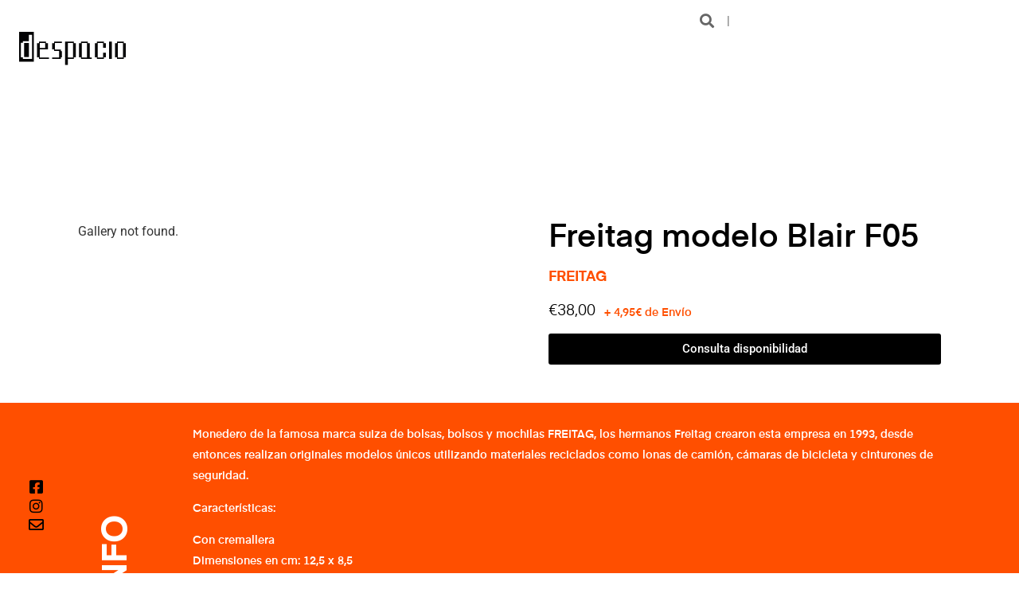

--- FILE ---
content_type: text/html; charset=UTF-8
request_url: https://despacio.es/producto/freitag-modelo-blair-f05/
body_size: 31199
content:
<!doctype html>
<html lang="es">
<head>
	<meta charset="UTF-8">
	<meta name="viewport" content="width=device-width, initial-scale=1">
	<link rel="profile" href="https://gmpg.org/xfn/11">
	<title>Freitag modelo Blair F05 &#8211; Despacio</title>
<script>
var theplus_ajax_url = "https://despacio.es/wp-admin/admin-ajax.php";
		var theplus_ajax_post_url = "https://despacio.es/wp-admin/admin-post.php";
		var theplus_nonce = "4bcc5808a2";
</script>
<meta name='robots' content='max-image-preview:large' />
<link rel='dns-prefetch' href='//capi-automation.s3.us-east-2.amazonaws.com' />
<link rel="alternate" type="application/rss+xml" title="Despacio &raquo; Feed" href="https://despacio.es/feed/" />
<link rel="alternate" type="application/rss+xml" title="Despacio &raquo; Feed de los comentarios" href="https://despacio.es/comments/feed/" />
<link rel="alternate" type="application/rss+xml" title="Despacio &raquo; Comentario Freitag modelo Blair F05 del feed" href="https://despacio.es/producto/freitag-modelo-blair-f05/feed/" />
<link rel="alternate" title="oEmbed (JSON)" type="application/json+oembed" href="https://despacio.es/wp-json/oembed/1.0/embed?url=https%3A%2F%2Fdespacio.es%2Fproducto%2Ffreitag-modelo-blair-f05%2F" />
<link rel="alternate" title="oEmbed (XML)" type="text/xml+oembed" href="https://despacio.es/wp-json/oembed/1.0/embed?url=https%3A%2F%2Fdespacio.es%2Fproducto%2Ffreitag-modelo-blair-f05%2F&#038;format=xml" />
<style id='wp-img-auto-sizes-contain-inline-css'>
img:is([sizes=auto i],[sizes^="auto," i]){contain-intrinsic-size:3000px 1500px}
/*# sourceURL=wp-img-auto-sizes-contain-inline-css */
</style>

<style id='wp-emoji-styles-inline-css'>

	img.wp-smiley, img.emoji {
		display: inline !important;
		border: none !important;
		box-shadow: none !important;
		height: 1em !important;
		width: 1em !important;
		margin: 0 0.07em !important;
		vertical-align: -0.1em !important;
		background: none !important;
		padding: 0 !important;
	}
/*# sourceURL=wp-emoji-styles-inline-css */
</style>
<link rel='stylesheet' id='wp-block-library-css' href='https://despacio.es/wp-includes/css/dist/block-library/style.min.css?ver=6.9' media='all' />
<link rel='stylesheet' id='woolentor-block-common-css' href='https://despacio.es/wp-content/plugins/woolentor-addons/woolentor-blocks/assets/css/common-style.css?ver=3.3.1' media='all' />
<link rel='stylesheet' id='woolentor-block-default-css' href='https://despacio.es/wp-content/plugins/woolentor-addons/woolentor-blocks/assets/css/style-index.css?ver=3.3.1' media='all' />
<style id='global-styles-inline-css'>
:root{--wp--preset--aspect-ratio--square: 1;--wp--preset--aspect-ratio--4-3: 4/3;--wp--preset--aspect-ratio--3-4: 3/4;--wp--preset--aspect-ratio--3-2: 3/2;--wp--preset--aspect-ratio--2-3: 2/3;--wp--preset--aspect-ratio--16-9: 16/9;--wp--preset--aspect-ratio--9-16: 9/16;--wp--preset--color--black: #000000;--wp--preset--color--cyan-bluish-gray: #abb8c3;--wp--preset--color--white: #ffffff;--wp--preset--color--pale-pink: #f78da7;--wp--preset--color--vivid-red: #cf2e2e;--wp--preset--color--luminous-vivid-orange: #ff6900;--wp--preset--color--luminous-vivid-amber: #fcb900;--wp--preset--color--light-green-cyan: #7bdcb5;--wp--preset--color--vivid-green-cyan: #00d084;--wp--preset--color--pale-cyan-blue: #8ed1fc;--wp--preset--color--vivid-cyan-blue: #0693e3;--wp--preset--color--vivid-purple: #9b51e0;--wp--preset--gradient--vivid-cyan-blue-to-vivid-purple: linear-gradient(135deg,rgb(6,147,227) 0%,rgb(155,81,224) 100%);--wp--preset--gradient--light-green-cyan-to-vivid-green-cyan: linear-gradient(135deg,rgb(122,220,180) 0%,rgb(0,208,130) 100%);--wp--preset--gradient--luminous-vivid-amber-to-luminous-vivid-orange: linear-gradient(135deg,rgb(252,185,0) 0%,rgb(255,105,0) 100%);--wp--preset--gradient--luminous-vivid-orange-to-vivid-red: linear-gradient(135deg,rgb(255,105,0) 0%,rgb(207,46,46) 100%);--wp--preset--gradient--very-light-gray-to-cyan-bluish-gray: linear-gradient(135deg,rgb(238,238,238) 0%,rgb(169,184,195) 100%);--wp--preset--gradient--cool-to-warm-spectrum: linear-gradient(135deg,rgb(74,234,220) 0%,rgb(151,120,209) 20%,rgb(207,42,186) 40%,rgb(238,44,130) 60%,rgb(251,105,98) 80%,rgb(254,248,76) 100%);--wp--preset--gradient--blush-light-purple: linear-gradient(135deg,rgb(255,206,236) 0%,rgb(152,150,240) 100%);--wp--preset--gradient--blush-bordeaux: linear-gradient(135deg,rgb(254,205,165) 0%,rgb(254,45,45) 50%,rgb(107,0,62) 100%);--wp--preset--gradient--luminous-dusk: linear-gradient(135deg,rgb(255,203,112) 0%,rgb(199,81,192) 50%,rgb(65,88,208) 100%);--wp--preset--gradient--pale-ocean: linear-gradient(135deg,rgb(255,245,203) 0%,rgb(182,227,212) 50%,rgb(51,167,181) 100%);--wp--preset--gradient--electric-grass: linear-gradient(135deg,rgb(202,248,128) 0%,rgb(113,206,126) 100%);--wp--preset--gradient--midnight: linear-gradient(135deg,rgb(2,3,129) 0%,rgb(40,116,252) 100%);--wp--preset--font-size--small: 13px;--wp--preset--font-size--medium: 20px;--wp--preset--font-size--large: 36px;--wp--preset--font-size--x-large: 42px;--wp--preset--spacing--20: 0.44rem;--wp--preset--spacing--30: 0.67rem;--wp--preset--spacing--40: 1rem;--wp--preset--spacing--50: 1.5rem;--wp--preset--spacing--60: 2.25rem;--wp--preset--spacing--70: 3.38rem;--wp--preset--spacing--80: 5.06rem;--wp--preset--shadow--natural: 6px 6px 9px rgba(0, 0, 0, 0.2);--wp--preset--shadow--deep: 12px 12px 50px rgba(0, 0, 0, 0.4);--wp--preset--shadow--sharp: 6px 6px 0px rgba(0, 0, 0, 0.2);--wp--preset--shadow--outlined: 6px 6px 0px -3px rgb(255, 255, 255), 6px 6px rgb(0, 0, 0);--wp--preset--shadow--crisp: 6px 6px 0px rgb(0, 0, 0);}:root { --wp--style--global--content-size: 800px;--wp--style--global--wide-size: 1200px; }:where(body) { margin: 0; }.wp-site-blocks > .alignleft { float: left; margin-right: 2em; }.wp-site-blocks > .alignright { float: right; margin-left: 2em; }.wp-site-blocks > .aligncenter { justify-content: center; margin-left: auto; margin-right: auto; }:where(.wp-site-blocks) > * { margin-block-start: 24px; margin-block-end: 0; }:where(.wp-site-blocks) > :first-child { margin-block-start: 0; }:where(.wp-site-blocks) > :last-child { margin-block-end: 0; }:root { --wp--style--block-gap: 24px; }:root :where(.is-layout-flow) > :first-child{margin-block-start: 0;}:root :where(.is-layout-flow) > :last-child{margin-block-end: 0;}:root :where(.is-layout-flow) > *{margin-block-start: 24px;margin-block-end: 0;}:root :where(.is-layout-constrained) > :first-child{margin-block-start: 0;}:root :where(.is-layout-constrained) > :last-child{margin-block-end: 0;}:root :where(.is-layout-constrained) > *{margin-block-start: 24px;margin-block-end: 0;}:root :where(.is-layout-flex){gap: 24px;}:root :where(.is-layout-grid){gap: 24px;}.is-layout-flow > .alignleft{float: left;margin-inline-start: 0;margin-inline-end: 2em;}.is-layout-flow > .alignright{float: right;margin-inline-start: 2em;margin-inline-end: 0;}.is-layout-flow > .aligncenter{margin-left: auto !important;margin-right: auto !important;}.is-layout-constrained > .alignleft{float: left;margin-inline-start: 0;margin-inline-end: 2em;}.is-layout-constrained > .alignright{float: right;margin-inline-start: 2em;margin-inline-end: 0;}.is-layout-constrained > .aligncenter{margin-left: auto !important;margin-right: auto !important;}.is-layout-constrained > :where(:not(.alignleft):not(.alignright):not(.alignfull)){max-width: var(--wp--style--global--content-size);margin-left: auto !important;margin-right: auto !important;}.is-layout-constrained > .alignwide{max-width: var(--wp--style--global--wide-size);}body .is-layout-flex{display: flex;}.is-layout-flex{flex-wrap: wrap;align-items: center;}.is-layout-flex > :is(*, div){margin: 0;}body .is-layout-grid{display: grid;}.is-layout-grid > :is(*, div){margin: 0;}body{padding-top: 0px;padding-right: 0px;padding-bottom: 0px;padding-left: 0px;}a:where(:not(.wp-element-button)){text-decoration: underline;}:root :where(.wp-element-button, .wp-block-button__link){background-color: #32373c;border-width: 0;color: #fff;font-family: inherit;font-size: inherit;font-style: inherit;font-weight: inherit;letter-spacing: inherit;line-height: inherit;padding-top: calc(0.667em + 2px);padding-right: calc(1.333em + 2px);padding-bottom: calc(0.667em + 2px);padding-left: calc(1.333em + 2px);text-decoration: none;text-transform: inherit;}.has-black-color{color: var(--wp--preset--color--black) !important;}.has-cyan-bluish-gray-color{color: var(--wp--preset--color--cyan-bluish-gray) !important;}.has-white-color{color: var(--wp--preset--color--white) !important;}.has-pale-pink-color{color: var(--wp--preset--color--pale-pink) !important;}.has-vivid-red-color{color: var(--wp--preset--color--vivid-red) !important;}.has-luminous-vivid-orange-color{color: var(--wp--preset--color--luminous-vivid-orange) !important;}.has-luminous-vivid-amber-color{color: var(--wp--preset--color--luminous-vivid-amber) !important;}.has-light-green-cyan-color{color: var(--wp--preset--color--light-green-cyan) !important;}.has-vivid-green-cyan-color{color: var(--wp--preset--color--vivid-green-cyan) !important;}.has-pale-cyan-blue-color{color: var(--wp--preset--color--pale-cyan-blue) !important;}.has-vivid-cyan-blue-color{color: var(--wp--preset--color--vivid-cyan-blue) !important;}.has-vivid-purple-color{color: var(--wp--preset--color--vivid-purple) !important;}.has-black-background-color{background-color: var(--wp--preset--color--black) !important;}.has-cyan-bluish-gray-background-color{background-color: var(--wp--preset--color--cyan-bluish-gray) !important;}.has-white-background-color{background-color: var(--wp--preset--color--white) !important;}.has-pale-pink-background-color{background-color: var(--wp--preset--color--pale-pink) !important;}.has-vivid-red-background-color{background-color: var(--wp--preset--color--vivid-red) !important;}.has-luminous-vivid-orange-background-color{background-color: var(--wp--preset--color--luminous-vivid-orange) !important;}.has-luminous-vivid-amber-background-color{background-color: var(--wp--preset--color--luminous-vivid-amber) !important;}.has-light-green-cyan-background-color{background-color: var(--wp--preset--color--light-green-cyan) !important;}.has-vivid-green-cyan-background-color{background-color: var(--wp--preset--color--vivid-green-cyan) !important;}.has-pale-cyan-blue-background-color{background-color: var(--wp--preset--color--pale-cyan-blue) !important;}.has-vivid-cyan-blue-background-color{background-color: var(--wp--preset--color--vivid-cyan-blue) !important;}.has-vivid-purple-background-color{background-color: var(--wp--preset--color--vivid-purple) !important;}.has-black-border-color{border-color: var(--wp--preset--color--black) !important;}.has-cyan-bluish-gray-border-color{border-color: var(--wp--preset--color--cyan-bluish-gray) !important;}.has-white-border-color{border-color: var(--wp--preset--color--white) !important;}.has-pale-pink-border-color{border-color: var(--wp--preset--color--pale-pink) !important;}.has-vivid-red-border-color{border-color: var(--wp--preset--color--vivid-red) !important;}.has-luminous-vivid-orange-border-color{border-color: var(--wp--preset--color--luminous-vivid-orange) !important;}.has-luminous-vivid-amber-border-color{border-color: var(--wp--preset--color--luminous-vivid-amber) !important;}.has-light-green-cyan-border-color{border-color: var(--wp--preset--color--light-green-cyan) !important;}.has-vivid-green-cyan-border-color{border-color: var(--wp--preset--color--vivid-green-cyan) !important;}.has-pale-cyan-blue-border-color{border-color: var(--wp--preset--color--pale-cyan-blue) !important;}.has-vivid-cyan-blue-border-color{border-color: var(--wp--preset--color--vivid-cyan-blue) !important;}.has-vivid-purple-border-color{border-color: var(--wp--preset--color--vivid-purple) !important;}.has-vivid-cyan-blue-to-vivid-purple-gradient-background{background: var(--wp--preset--gradient--vivid-cyan-blue-to-vivid-purple) !important;}.has-light-green-cyan-to-vivid-green-cyan-gradient-background{background: var(--wp--preset--gradient--light-green-cyan-to-vivid-green-cyan) !important;}.has-luminous-vivid-amber-to-luminous-vivid-orange-gradient-background{background: var(--wp--preset--gradient--luminous-vivid-amber-to-luminous-vivid-orange) !important;}.has-luminous-vivid-orange-to-vivid-red-gradient-background{background: var(--wp--preset--gradient--luminous-vivid-orange-to-vivid-red) !important;}.has-very-light-gray-to-cyan-bluish-gray-gradient-background{background: var(--wp--preset--gradient--very-light-gray-to-cyan-bluish-gray) !important;}.has-cool-to-warm-spectrum-gradient-background{background: var(--wp--preset--gradient--cool-to-warm-spectrum) !important;}.has-blush-light-purple-gradient-background{background: var(--wp--preset--gradient--blush-light-purple) !important;}.has-blush-bordeaux-gradient-background{background: var(--wp--preset--gradient--blush-bordeaux) !important;}.has-luminous-dusk-gradient-background{background: var(--wp--preset--gradient--luminous-dusk) !important;}.has-pale-ocean-gradient-background{background: var(--wp--preset--gradient--pale-ocean) !important;}.has-electric-grass-gradient-background{background: var(--wp--preset--gradient--electric-grass) !important;}.has-midnight-gradient-background{background: var(--wp--preset--gradient--midnight) !important;}.has-small-font-size{font-size: var(--wp--preset--font-size--small) !important;}.has-medium-font-size{font-size: var(--wp--preset--font-size--medium) !important;}.has-large-font-size{font-size: var(--wp--preset--font-size--large) !important;}.has-x-large-font-size{font-size: var(--wp--preset--font-size--x-large) !important;}
:root :where(.wp-block-pullquote){font-size: 1.5em;line-height: 1.6;}
/*# sourceURL=global-styles-inline-css */
</style>
<link rel='stylesheet' id='photoswipe-css' href='https://despacio.es/wp-content/plugins/woocommerce/assets/css/photoswipe/photoswipe.min.css?ver=10.4.3' media='all' />
<link rel='stylesheet' id='photoswipe-default-skin-css' href='https://despacio.es/wp-content/plugins/woocommerce/assets/css/photoswipe/default-skin/default-skin.min.css?ver=10.4.3' media='all' />
<link rel='stylesheet' id='woocommerce-layout-css' href='https://despacio.es/wp-content/plugins/woocommerce/assets/css/woocommerce-layout.css?ver=10.4.3' media='all' />
<link rel='stylesheet' id='woocommerce-smallscreen-css' href='https://despacio.es/wp-content/plugins/woocommerce/assets/css/woocommerce-smallscreen.css?ver=10.4.3' media='only screen and (max-width: 768px)' />
<link rel='stylesheet' id='woocommerce-general-css' href='https://despacio.es/wp-content/plugins/woocommerce/assets/css/woocommerce.css?ver=10.4.3' media='all' />
<style id='woocommerce-inline-inline-css'>
.woocommerce form .form-row .required { visibility: visible; }
/*# sourceURL=woocommerce-inline-inline-css */
</style>
<link rel='stylesheet' id='theplus-plus-extra-adv-plus-extra-adv-css' href='//despacio.es/wp-content/plugins/the-plus-addons-for-elementor-page-builder/assets/css/main/plus-extra-adv/plus-extra-adv.min.css?ver=1762355165' media='all' />
<link rel='stylesheet' id='theplus-plus-alignmnet-plus-extra-adv-css' href='//despacio.es/wp-content/plugins/the-plus-addons-for-elementor-page-builder/assets/css/main/plus-extra-adv/plus-alignmnet.css?ver=1762355165' media='all' />
<link rel='stylesheet' id='theplus-plus-temp-notice-plus-extra-adv-css' href='//despacio.es/wp-content/plugins/the-plus-addons-for-elementor-page-builder/assets/css/main/plus-extra-adv/plus-temp-notice.css?ver=1762355165' media='all' />
<link rel='stylesheet' id='theplus-plus-adv-typography-adv-typography-css' href='//despacio.es/wp-content/plugins/theplus_elementor_addon/assets/css/main/adv-typography/plus-adv-typography.min.css?ver=1762355165' media='all' />
<link rel='stylesheet' id='theplus-plus-off-canvas-off-canvas-css' href='//despacio.es/wp-content/plugins/theplus_elementor_addon/assets/css/main/off-canvas/plus-off-canvas.min.css?ver=1762355165' media='all' />
<link rel='stylesheet' id='font-awesome-css' href='https://despacio.es/wp-content/plugins/elementor/assets/lib/font-awesome/css/font-awesome.min.css?ver=4.7.0' media='all' />
<link rel='stylesheet' id='simple-line-icons-wl-css' href='https://despacio.es/wp-content/plugins/woolentor-addons/assets/css/simple-line-icons.css?ver=3.3.1' media='all' />
<link rel='stylesheet' id='htflexboxgrid-css' href='https://despacio.es/wp-content/plugins/woolentor-addons/assets/css/htflexboxgrid.css?ver=3.3.1' media='all' />
<link rel='stylesheet' id='slick-css' href='https://despacio.es/wp-content/plugins/woolentor-addons/assets/css/slick.css?ver=3.3.1' media='all' />
<link rel='stylesheet' id='woolentor-widgets-css' href='https://despacio.es/wp-content/plugins/woolentor-addons/assets/css/woolentor-widgets.css?ver=3.3.1' media='all' />
<link rel='stylesheet' id='woolentor-quickview-css' href='https://despacio.es/wp-content/plugins/woolentor-addons/includes/modules/quickview/assets/css/frontend.css?ver=3.3.1' media='all' />
<link rel='stylesheet' id='hello-elementor-css' href='https://despacio.es/wp-content/themes/hello-elementor/assets/css/reset.css?ver=3.4.6' media='all' />
<link rel='stylesheet' id='hello-elementor-theme-style-css' href='https://despacio.es/wp-content/themes/hello-elementor/assets/css/theme.css?ver=3.4.6' media='all' />
<link rel='stylesheet' id='hello-elementor-header-footer-css' href='https://despacio.es/wp-content/themes/hello-elementor/assets/css/header-footer.css?ver=3.4.6' media='all' />
<link rel='stylesheet' id='elementor-frontend-css' href='https://despacio.es/wp-content/plugins/elementor/assets/css/frontend.min.css?ver=3.33.4' media='all' />
<link rel='stylesheet' id='widget-image-css' href='https://despacio.es/wp-content/plugins/elementor/assets/css/widget-image.min.css?ver=3.33.4' media='all' />
<link rel='stylesheet' id='widget-social-icons-css' href='https://despacio.es/wp-content/plugins/elementor/assets/css/widget-social-icons.min.css?ver=3.33.4' media='all' />
<link rel='stylesheet' id='e-apple-webkit-css' href='https://despacio.es/wp-content/plugins/elementor/assets/css/conditionals/apple-webkit.min.css?ver=3.33.4' media='all' />
<link rel='stylesheet' id='widget-heading-css' href='https://despacio.es/wp-content/plugins/elementor/assets/css/widget-heading.min.css?ver=3.33.4' media='all' />
<link rel='stylesheet' id='widget-search-form-css' href='https://despacio.es/wp-content/plugins/elementor-pro/assets/css/widget-search-form.min.css?ver=3.34.2' media='all' />
<link rel='stylesheet' id='elementor-icons-shared-0-css' href='https://despacio.es/wp-content/plugins/elementor/assets/lib/font-awesome/css/fontawesome.min.css?ver=5.15.3' media='all' />
<link rel='stylesheet' id='elementor-icons-fa-solid-css' href='https://despacio.es/wp-content/plugins/elementor/assets/lib/font-awesome/css/solid.min.css?ver=5.15.3' media='all' />
<link rel='stylesheet' id='widget-woocommerce-menu-cart-css' href='https://despacio.es/wp-content/plugins/elementor-pro/assets/css/widget-woocommerce-menu-cart.min.css?ver=3.34.2' media='all' />
<link rel='stylesheet' id='e-sticky-css' href='https://despacio.es/wp-content/plugins/elementor-pro/assets/css/modules/sticky.min.css?ver=3.34.2' media='all' />
<link rel='stylesheet' id='e-motion-fx-css' href='https://despacio.es/wp-content/plugins/elementor-pro/assets/css/modules/motion-fx.min.css?ver=3.34.2' media='all' />
<link rel='stylesheet' id='mediaelement-css' href='https://despacio.es/wp-includes/js/mediaelement/mediaelementplayer-legacy.min.css?ver=4.2.17' media='all' />
<link rel='stylesheet' id='jet-gallery-frontend-css' href='https://despacio.es/wp-content/plugins/jet-woo-product-gallery/assets/css/frontend.css?ver=2.2.1' media='all' />
<link rel='stylesheet' id='jet-gallery-widget-gallery-slider-css' href='https://despacio.es/wp-content/plugins/jet-woo-product-gallery/assets/css/widgets/gallery-slider.css?ver=2.2.1' media='all' />
<link rel='stylesheet' id='widget-woocommerce-product-price-css' href='https://despacio.es/wp-content/plugins/elementor-pro/assets/css/widget-woocommerce-product-price.min.css?ver=3.34.2' media='all' />
<link rel='stylesheet' id='widget-woocommerce-products-css' href='https://despacio.es/wp-content/plugins/elementor-pro/assets/css/widget-woocommerce-products.min.css?ver=3.34.2' media='all' />
<link rel='stylesheet' id='elementor-icons-css' href='https://despacio.es/wp-content/plugins/elementor/assets/lib/eicons/css/elementor-icons.min.css?ver=5.44.0' media='all' />
<link rel='stylesheet' id='elementor-post-108-css' href='https://despacio.es/wp-content/uploads/elementor/css/post-108.css?ver=1769103695' media='all' />
<link rel='stylesheet' id='elementor-post-3948-css' href='https://despacio.es/wp-content/uploads/elementor/css/post-3948.css?ver=1769103695' media='all' />
<link rel='stylesheet' id='elementor-post-107-css' href='https://despacio.es/wp-content/uploads/elementor/css/post-107.css?ver=1769103695' media='all' />
<link rel='stylesheet' id='elementor-post-4009-css' href='https://despacio.es/wp-content/uploads/elementor/css/post-4009.css?ver=1769108917' media='all' />
<link rel='stylesheet' id='woolentor-product-grid-modern-css' href='https://despacio.es/wp-content/plugins/woolentor-addons/assets/css/product-grid/modern.css?ver=3.3.1' media='all' />
<link rel='stylesheet' id='woolentor-product-grid-luxury-css' href='https://despacio.es/wp-content/plugins/woolentor-addons/assets/css/product-grid/luxury.css?ver=3.3.1' media='all' />
<link rel='stylesheet' id='woolentor-product-grid-editorial-css' href='https://despacio.es/wp-content/plugins/woolentor-addons/assets/css/product-grid/editorial.css?ver=3.3.1' media='all' />
<link rel='stylesheet' id='woolentor-product-grid-magazine-css' href='https://despacio.es/wp-content/plugins/woolentor-addons/assets/css/product-grid/magazine.css?ver=3.3.1' media='all' />
<link rel='stylesheet' id='plus-woo-swatches-front-css-css' href='https://despacio.es/wp-content/plugins/theplus_elementor_addon//assets/css/main/woo-swatches/woo-swatches-front.css?ver=6.3.12' media='all' />
<link rel='stylesheet' id='wc_stripe_express_checkout_style-css' href='https://despacio.es/wp-content/plugins/woocommerce-gateway-stripe/build/express-checkout.css?ver=f49792bd42ded7e3e1cb' media='all' />
<link rel='stylesheet' id='select2-css' href='https://despacio.es/wp-content/plugins/woocommerce/assets/css/select2.css?ver=10.4.3' media='all' />
<link rel='stylesheet' id='thwvsf-public-style-css' href='https://despacio.es/wp-content/plugins/product-variation-swatches-for-woocommerce/public/assets/css/thwvsf-public.min.css?ver=6.9' media='all' />
<style id='thwvsf-public-style-inline-css'>

       		.thwvsf-wrapper-ul .thwvsf-wrapper-item-li.attr_swatch_design_default {
               	width: 45px; 
               	border-radius: 2px; 
               	height:  45px;
               	box-shadow: 0 0 0 1px #d1d7da; 
           	}
           	.thwvsf-wrapper-ul .thwvsf-wrapper-item-li.thwvsf-label-li.attr_swatch_design_default{
               	width: 45px; 
               	height:  45px;
               	color: #000000;
               	background-color: #ffffff;
           	}
           	.thwvsf-wrapper-ul .thwvsf-label-li.attr_swatch_design_default .thwvsf-item-span.item-span-text{
           		font-size: 16px;
           	}
			.thwvsf-wrapper-ul .thwvsf-tooltip .tooltiptext.tooltip_swatch_design_default {
					background-color: #000000;
					color : #ffffff;
			}
			.thwvsf-wrapper-ul .thwvsf-tooltip .tooltiptext.tooltip_swatch_design_default::after{
					border-color: #000000 transparent transparent;
			}
			.thwvsf-wrapper-ul .thwvsf-wrapper-item-li.attr_swatch_design_default.thwvsf-selected, .thwvsf-wrapper-ul .thwvsf-wrapper-item-li.attr_swatch_design_default.thwvsf-selected:hover{
			    -webkit-box-shadow: 0 0 0 2px #f66917;
			    box-shadow: 0 0 0 2px #f66917;
			}
			.thwvsf-wrapper-ul .thwvsf-wrapper-item-li.attr_swatch_design_default:hover{
				-webkit-box-shadow: 0 0 0 3px #f66917;
				box-shadow: 0 0 0 3px #f66917;
			}
		
			.thwvsf-wrapper-ul .thwvsf-wrapper-item-li.thwvsf-label-li.attr_swatch_design_default.thwvsf-selected:after {
				content: '';
			}
		
/*# sourceURL=thwvsf-public-style-inline-css */
</style>
<link rel='stylesheet' id='elementor-gf-local-roboto-css' href='https://despacio.es/wp-content/uploads/elementor/google-fonts/css/roboto.css?ver=1743671145' media='all' />
<link rel='stylesheet' id='elementor-gf-local-robotoslab-css' href='https://despacio.es/wp-content/uploads/elementor/google-fonts/css/robotoslab.css?ver=1743671150' media='all' />
<link rel='stylesheet' id='elementor-icons-fa-brands-css' href='https://despacio.es/wp-content/plugins/elementor/assets/lib/font-awesome/css/brands.min.css?ver=5.15.3' media='all' />
<link rel='stylesheet' id='elementor-icons-fa-regular-css' href='https://despacio.es/wp-content/plugins/elementor/assets/lib/font-awesome/css/regular.min.css?ver=5.15.3' media='all' />
<script type="text/template" id="tmpl-variation-template">
	<div class="woocommerce-variation-description">{{{ data.variation.variation_description }}}</div>
	<div class="woocommerce-variation-price">{{{ data.variation.price_html }}}</div>
	<div class="woocommerce-variation-availability">{{{ data.variation.availability_html }}}</div>
</script>
<script type="text/template" id="tmpl-unavailable-variation-template">
	<p role="alert">Lo siento, este producto no está disponible. Por favor, elige otra combinación.</p>
</script>
<script src="https://despacio.es/wp-includes/js/jquery/jquery.min.js?ver=3.7.1" id="jquery-core-js"></script>
<script src="https://despacio.es/wp-includes/js/jquery/jquery-migrate.min.js?ver=3.4.1" id="jquery-migrate-js"></script>
<script src="https://despacio.es/wp-content/plugins/woocommerce/assets/js/jquery-blockui/jquery.blockUI.min.js?ver=2.7.0-wc.10.4.3" id="wc-jquery-blockui-js" data-wp-strategy="defer"></script>
<script id="wc-add-to-cart-js-extra">
var wc_add_to_cart_params = {"ajax_url":"/wp-admin/admin-ajax.php","wc_ajax_url":"/?wc-ajax=%%endpoint%%","i18n_view_cart":"Ver carrito","cart_url":"https://despacio.es/carrito/","is_cart":"","cart_redirect_after_add":"no"};
//# sourceURL=wc-add-to-cart-js-extra
</script>
<script src="https://despacio.es/wp-content/plugins/woocommerce/assets/js/frontend/add-to-cart.min.js?ver=10.4.3" id="wc-add-to-cart-js" defer data-wp-strategy="defer"></script>
<script src="https://despacio.es/wp-content/plugins/woocommerce/assets/js/photoswipe/photoswipe.min.js?ver=4.1.1-wc.10.4.3" id="wc-photoswipe-js" data-wp-strategy="defer"></script>
<script src="https://despacio.es/wp-content/plugins/woocommerce/assets/js/js-cookie/js.cookie.min.js?ver=2.1.4-wc.10.4.3" id="wc-js-cookie-js" defer data-wp-strategy="defer"></script>
<script id="woocommerce-js-extra">
var woocommerce_params = {"ajax_url":"/wp-admin/admin-ajax.php","wc_ajax_url":"/?wc-ajax=%%endpoint%%","i18n_password_show":"Mostrar contrase\u00f1a","i18n_password_hide":"Ocultar contrase\u00f1a"};
//# sourceURL=woocommerce-js-extra
</script>
<script src="https://despacio.es/wp-content/plugins/woocommerce/assets/js/frontend/woocommerce.min.js?ver=10.4.3" id="woocommerce-js" defer data-wp-strategy="defer"></script>
<script src="https://despacio.es/wp-includes/js/underscore.min.js?ver=1.13.7" id="underscore-js"></script>
<script id="wp-util-js-extra">
var _wpUtilSettings = {"ajax":{"url":"/wp-admin/admin-ajax.php"}};
//# sourceURL=wp-util-js-extra
</script>
<script src="https://despacio.es/wp-includes/js/wp-util.min.js?ver=6.9" id="wp-util-js"></script>
<script src="https://despacio.es/wp-content/plugins/theplus_elementor_addon//assets/js/main/woo-swatches/woo-swatches-front.js?ver=6.3.12" id="plus-woo-swatches-front-js-js"></script>
<link rel="https://api.w.org/" href="https://despacio.es/wp-json/" /><link rel="alternate" title="JSON" type="application/json" href="https://despacio.es/wp-json/wp/v2/product/2935" /><link rel="EditURI" type="application/rsd+xml" title="RSD" href="https://despacio.es/xmlrpc.php?rsd" />
<meta name="generator" content="WordPress 6.9" />
<meta name="generator" content="WooCommerce 10.4.3" />
<link rel="canonical" href="https://despacio.es/producto/freitag-modelo-blair-f05/" />
<link rel='shortlink' href='https://despacio.es/?p=2935' />
		<style>*:not(.elementor-editor-active) .plus-conditions--hidden {display: none;}</style> 
		<meta name="description" content="Cartera de la marca suiza Freitag, modelos únicos utilizando materiales reciclados.">
	<noscript><style>.woocommerce-product-gallery{ opacity: 1 !important; }</style></noscript>
	<meta name="generator" content="Elementor 3.33.4; features: additional_custom_breakpoints; settings: css_print_method-external, google_font-enabled, font_display-auto">
			<script  type="text/javascript">
				!function(f,b,e,v,n,t,s){if(f.fbq)return;n=f.fbq=function(){n.callMethod?
					n.callMethod.apply(n,arguments):n.queue.push(arguments)};if(!f._fbq)f._fbq=n;
					n.push=n;n.loaded=!0;n.version='2.0';n.queue=[];t=b.createElement(e);t.async=!0;
					t.src=v;s=b.getElementsByTagName(e)[0];s.parentNode.insertBefore(t,s)}(window,
					document,'script','https://connect.facebook.net/en_US/fbevents.js');
			</script>
			<!-- WooCommerce Facebook Integration Begin -->
			<script  type="text/javascript">

				fbq('init', '546946369344945', {}, {
    "agent": "woocommerce_0-10.4.3-3.5.15"
});

				document.addEventListener( 'DOMContentLoaded', function() {
					// Insert placeholder for events injected when a product is added to the cart through AJAX.
					document.body.insertAdjacentHTML( 'beforeend', '<div class=\"wc-facebook-pixel-event-placeholder\"></div>' );
				}, false );

			</script>
			<!-- WooCommerce Facebook Integration End -->
						<style>
				.e-con.e-parent:nth-of-type(n+4):not(.e-lazyloaded):not(.e-no-lazyload),
				.e-con.e-parent:nth-of-type(n+4):not(.e-lazyloaded):not(.e-no-lazyload) * {
					background-image: none !important;
				}
				@media screen and (max-height: 1024px) {
					.e-con.e-parent:nth-of-type(n+3):not(.e-lazyloaded):not(.e-no-lazyload),
					.e-con.e-parent:nth-of-type(n+3):not(.e-lazyloaded):not(.e-no-lazyload) * {
						background-image: none !important;
					}
				}
				@media screen and (max-height: 640px) {
					.e-con.e-parent:nth-of-type(n+2):not(.e-lazyloaded):not(.e-no-lazyload),
					.e-con.e-parent:nth-of-type(n+2):not(.e-lazyloaded):not(.e-no-lazyload) * {
						background-image: none !important;
					}
				}
			</style>
			<link rel="icon" href="https://despacio.es/wp-content/uploads/2020/04/cropped-Mesa-de-trabajo-1-32x32.png" sizes="32x32" />
<link rel="icon" href="https://despacio.es/wp-content/uploads/2020/04/cropped-Mesa-de-trabajo-1-192x192.png" sizes="192x192" />
<link rel="apple-touch-icon" href="https://despacio.es/wp-content/uploads/2020/04/cropped-Mesa-de-trabajo-1-180x180.png" />
<meta name="msapplication-TileImage" content="https://despacio.es/wp-content/uploads/2020/04/cropped-Mesa-de-trabajo-1-270x270.png" />
		<style id="wp-custom-css">
			.thwvsf-wrapper-ul .thwvsf-wrapper-item-li.thwvsf-label-li.attr_swatch_design_default {
width: auto;
height: 45px;
color: #000000;
background-color: #ffffff;
}		</style>
		</head>
<body class="wp-singular product-template-default single single-product postid-2935 wp-embed-responsive wp-theme-hello-elementor theme-hello-elementor woocommerce woocommerce-page woocommerce-no-js woolentor_current_theme_hello-elementor hello-elementor-default elementor-default elementor-template-full-width elementor-kit-108 elementor-page-4009">


<a class="skip-link screen-reader-text" href="#content">Ir al contenido</a>

<div class="woocommerce-notices-wrapper"></div>		<div data-elementor-type="product" data-elementor-id="4009" class="elementor elementor-4009 elementor-location-single post-2935 product type-product status-publish has-post-thumbnail product_cat-freitag product_tag-freitag first outofstock taxable shipping-taxable purchasable product-type-simple product" data-elementor-post-type="elementor_library">
					<section class="elementor-section elementor-top-section elementor-element elementor-element-1d35a369 elementor-section-stretched elementor-section-full_width elementor-hidden-phone elementor-section-height-default elementor-section-height-default" data-id="1d35a369" data-element_type="section" data-settings="{&quot;stretch_section&quot;:&quot;section-stretched&quot;}">
						<div class="elementor-container elementor-column-gap-default">
					<div class="elementor-column elementor-col-50 elementor-top-column elementor-element elementor-element-6fbce8da" data-id="6fbce8da" data-element_type="column">
			<div class="elementor-widget-wrap elementor-element-populated">
						<div class="elementor-element elementor-element-5e1cc4c7 elementor-widget elementor-widget-image" data-id="5e1cc4c7" data-element_type="widget" data-widget_type="image.default">
				<div class="elementor-widget-container">
																<a href="https://despacio.es">
							<img src="https://despacio.es/wp-content/uploads/2020/02/despaciologo.svg" class="attachment-full size-full wp-image-109" alt="" />								</a>
															</div>
				</div>
					</div>
		</div>
				<div class="elementor-column elementor-col-50 elementor-top-column elementor-element elementor-element-69ff22ed" data-id="69ff22ed" data-element_type="column">
			<div class="elementor-widget-wrap elementor-element-populated">
						<div class="elementor-element elementor-element-7437887e elementor-search-form--skin-minimal elementor-widget__width-auto elementor-widget elementor-widget-search-form" data-id="7437887e" data-element_type="widget" data-settings="{&quot;skin&quot;:&quot;minimal&quot;}" data-widget_type="search-form.default">
				<div class="elementor-widget-container">
							<search role="search">
			<form class="elementor-search-form" action="https://despacio.es" method="get">
												<div class="elementor-search-form__container">
					<label class="elementor-screen-only" for="elementor-search-form-7437887e">Buscar</label>

											<div class="elementor-search-form__icon">
							<i aria-hidden="true" class="fas fa-search"></i>							<span class="elementor-screen-only">Buscar</span>
						</div>
					
					<input id="elementor-search-form-7437887e" placeholder="|" class="elementor-search-form__input" type="search" name="s" value="">
					
					
									</div>
			</form>
		</search>
						</div>
				</div>
					</div>
		</div>
					</div>
		</section>
				<section class="elementor-section elementor-top-section elementor-element elementor-element-74880aa4 elementor-section-full_width elementor-section-height-min-height topbardespacio elementor-section-height-default elementor-section-items-middle" data-id="74880aa4" data-element_type="section" data-settings="{&quot;background_background&quot;:&quot;classic&quot;,&quot;motion_fx_motion_fx_scrolling&quot;:&quot;yes&quot;,&quot;motion_fx_opacity_effect&quot;:&quot;yes&quot;,&quot;motion_fx_opacity_range&quot;:{&quot;unit&quot;:&quot;%&quot;,&quot;size&quot;:&quot;&quot;,&quot;sizes&quot;:{&quot;start&quot;:0,&quot;end&quot;:2}},&quot;motion_fx_range&quot;:&quot;page&quot;,&quot;sticky&quot;:&quot;top&quot;,&quot;motion_fx_opacity_direction&quot;:&quot;out-in&quot;,&quot;motion_fx_opacity_level&quot;:{&quot;unit&quot;:&quot;px&quot;,&quot;size&quot;:10,&quot;sizes&quot;:[]},&quot;motion_fx_devices&quot;:[&quot;desktop&quot;,&quot;tablet&quot;,&quot;mobile&quot;],&quot;sticky_on&quot;:[&quot;desktop&quot;,&quot;tablet&quot;,&quot;mobile&quot;],&quot;sticky_offset&quot;:0,&quot;sticky_effects_offset&quot;:0,&quot;sticky_anchor_link_offset&quot;:0}">
						<div class="elementor-container elementor-column-gap-default">
					<div class="elementor-column elementor-col-50 elementor-top-column elementor-element elementor-element-188dcda8 topbarleftcol" data-id="188dcda8" data-element_type="column">
			<div class="elementor-widget-wrap elementor-element-populated">
						<div class="elementor-element elementor-element-29883219 elementor-widget elementor-widget-image" data-id="29883219" data-element_type="widget" data-widget_type="image.default">
				<div class="elementor-widget-container">
															<img src="https://despacio.es/wp-content/uploads/2021/02/despacio-logo-blanco.svg" class="attachment-full size-full wp-image-3841" alt="" />															</div>
				</div>
					</div>
		</div>
				<div class="elementor-column elementor-col-50 elementor-top-column elementor-element elementor-element-40f5c2a4 topbarright" data-id="40f5c2a4" data-element_type="column">
			<div class="elementor-widget-wrap elementor-element-populated">
						<div class="elementor-element elementor-element-6b474dc7 elementor-menu-cart--empty-indicator-hide elementor-widget__width-auto toggle-icon--cart-medium elementor-menu-cart--items-indicator-bubble elementor-menu-cart--cart-type-side-cart elementor-menu-cart--show-remove-button-yes elementor-widget elementor-widget-woocommerce-menu-cart" data-id="6b474dc7" data-element_type="widget" data-settings="{&quot;cart_type&quot;:&quot;side-cart&quot;,&quot;open_cart&quot;:&quot;click&quot;,&quot;automatically_open_cart&quot;:&quot;no&quot;}" data-widget_type="woocommerce-menu-cart.default">
				<div class="elementor-widget-container">
							<div class="elementor-menu-cart__wrapper">
							<div class="elementor-menu-cart__toggle_wrapper">
					<div class="elementor-menu-cart__container elementor-lightbox" aria-hidden="true">
						<div class="elementor-menu-cart__main" aria-hidden="true">
									<div class="elementor-menu-cart__close-button">
					</div>
									<div class="widget_shopping_cart_content">
															</div>
						</div>
					</div>
							<div class="elementor-menu-cart__toggle elementor-button-wrapper">
			<a id="elementor-menu-cart__toggle_button" href="#" class="elementor-menu-cart__toggle_button elementor-button elementor-size-sm" aria-expanded="false">
				<span class="elementor-button-text"><span class="woocommerce-Price-amount amount"><bdi><span class="woocommerce-Price-currencySymbol">&euro;</span>0,00</bdi></span></span>
				<span class="elementor-button-icon">
					<span class="elementor-button-icon-qty" data-counter="0">0</span>
					<i class="eicon-cart-medium"></i>					<span class="elementor-screen-only">Carrito</span>
				</span>
			</a>
		</div>
						</div>
					</div> <!-- close elementor-menu-cart__wrapper -->
						</div>
				</div>
				<div class="elementor-element elementor-element-6167112b elementor-widget__width-auto elementor-view-default elementor-widget elementor-widget-icon" data-id="6167112b" data-element_type="widget" data-widget_type="icon.default">
				<div class="elementor-widget-container">
							<div class="elementor-icon-wrapper">
			<div class="elementor-icon">
			<i aria-hidden="true" class="fas fa-bars"></i>			</div>
		</div>
						</div>
				</div>
					</div>
		</div>
					</div>
		</section>
				<section class="elementor-section elementor-top-section elementor-element elementor-element-5e77ee9f elementor-section-stretched elementor-section-full_width elementor-hidden-phone elementor-section-height-min-height elementor-section-height-default elementor-section-items-middle" data-id="5e77ee9f" data-element_type="section" data-settings="{&quot;stretch_section&quot;:&quot;section-stretched&quot;}">
						<div class="elementor-container elementor-column-gap-default">
					<div class="elementor-column elementor-col-50 elementor-top-column elementor-element elementor-element-1a6dc759" data-id="1a6dc759" data-element_type="column">
			<div class="elementor-widget-wrap elementor-element-populated">
						<div class="elementor-element elementor-element-7f84ff46 elementor-fixed elementor-view-default elementor-widget elementor-widget-icon" data-id="7f84ff46" data-element_type="widget" data-settings="{&quot;_position&quot;:&quot;fixed&quot;}" data-widget_type="icon.default">
				<div class="elementor-widget-container">
							<div class="elementor-icon-wrapper">
			<a class="elementor-icon" href="https://www.instagram.com/_despacio_/?hl=es">
			<i aria-hidden="true" class="fab fa-instagram"></i>			</a>
		</div>
						</div>
				</div>
				<div class="elementor-element elementor-element-40a7f109 elementor-fixed elementor-view-default elementor-widget elementor-widget-icon" data-id="40a7f109" data-element_type="widget" data-settings="{&quot;_position&quot;:&quot;fixed&quot;}" data-widget_type="icon.default">
				<div class="elementor-widget-container">
							<div class="elementor-icon-wrapper">
			<a class="elementor-icon" href="https://www.facebook.com/Despacio-Concept-Store-166173180063429/">
			<i aria-hidden="true" class="fab fa-facebook-square"></i>			</a>
		</div>
						</div>
				</div>
				<div class="elementor-element elementor-element-7f48f449 elementor-fixed elementor-view-default elementor-widget elementor-widget-icon" data-id="7f48f449" data-element_type="widget" data-settings="{&quot;_position&quot;:&quot;fixed&quot;}" data-widget_type="icon.default">
				<div class="elementor-widget-container">
							<div class="elementor-icon-wrapper">
			<a class="elementor-icon" href="mailto:info@despacio.es">
			<i aria-hidden="true" class="far fa-envelope"></i>			</a>
		</div>
						</div>
				</div>
					</div>
		</div>
				<div class="elementor-column elementor-col-50 elementor-top-column elementor-element elementor-element-2dfd4a48" data-id="2dfd4a48" data-element_type="column">
			<div class="elementor-widget-wrap">
							</div>
		</div>
					</div>
		</section>
				<section class="elementor-section elementor-top-section elementor-element elementor-element-5c690c20 elementor-section-stretched elementor-section-full_width elementor-hidden-desktop elementor-hidden-tablet elementor-section-height-default elementor-section-height-default" data-id="5c690c20" data-element_type="section" id="top" data-settings="{&quot;stretch_section&quot;:&quot;section-stretched&quot;}">
						<div class="elementor-container elementor-column-gap-default">
					<div class="elementor-column elementor-col-50 elementor-top-column elementor-element elementor-element-2ce598bf" data-id="2ce598bf" data-element_type="column">
			<div class="elementor-widget-wrap elementor-element-populated">
						<div class="elementor-element elementor-element-690763b4 elementor-widget elementor-widget-image" data-id="690763b4" data-element_type="widget" data-widget_type="image.default">
				<div class="elementor-widget-container">
																<a href="https://despacio.es">
							<img src="https://despacio.es/wp-content/uploads/2020/02/despaciologo.svg" class="attachment-full size-full wp-image-109" alt="" />								</a>
															</div>
				</div>
				<div class="elementor-element elementor-element-118a4be3 elementor-widget elementor-widget-image" data-id="118a4be3" data-element_type="widget" data-widget_type="image.default">
				<div class="elementor-widget-container">
															<img width="1" height="1" src="https://despacio.es/wp-content/uploads/2020/02/claim.svg" class="attachment-large size-large wp-image-118" alt="" />															</div>
				</div>
					</div>
		</div>
				<div class="elementor-column elementor-col-50 elementor-top-column elementor-element elementor-element-639dbf65" data-id="639dbf65" data-element_type="column">
			<div class="elementor-widget-wrap elementor-element-populated">
						<div class="elementor-element elementor-element-16cd400f text--mobileright text-center elementor-widget elementor-widget-tp-off-canvas" data-id="16cd400f" data-element_type="widget" data-widget_type="tp-off-canvas.default">
				<div class="elementor-widget-container">
					<div class="plus-offcanvas-wrapper canvas-16cd400f  " data-canvas-id="canvas-16cd400f" data-settings={"content_id":"16cd400f","transition":"slide","direction":"right","esc_close":"yes","body_click_close":"yes","trigger":"yes","tpageload":"no","tscroll":"no","scrollHeight":"","texit":"no","tinactivity":"no","tpageviews":"no","tpageviewscount":"","tprevurl":"no","previousUrl":"","textraclick":"no","extraId":"","extraIdClose":"","inactivitySec":"","sr":"","srxtime":"","srxdays":""}   ><div class="offcanvas-toggle-wrap"><div class="offcanvas-toggle-btn toggle-button-style  "><span class="btn-text">MENU</span><i class="btn-icon button-after fa fa-bars"></i></div></div><style>.plus-16cd400f-open .plus-16cd400f.plus-canvas-content-wrap:not(.plus-popup).plus-visible { -webkit-transform: translate3d(0,0,0); transform: translate3d(0,0,0); }</style><div class="plus-canvas-content-wrap    tp-outer-yes  plus-16cd400f plus-right plus-slide "><div class="plus-offcanvas-header direction-right "><div class="plus-offcanvas-close plus-offcanvas-close-16cd400f " role="button"></div></div><div class="plus-content-editor">		<div data-elementor-type="section" data-elementor-id="262" class="elementor elementor-262 elementor-location-single" data-elementor-post-type="elementor_library">
					<section class="elementor-section elementor-top-section elementor-element elementor-element-596dd0e elementor-section-height-min-height elementor-section-boxed elementor-section-height-default elementor-section-items-middle" data-id="596dd0e" data-element_type="section">
						<div class="elementor-container elementor-column-gap-default">
					<div class="elementor-column elementor-col-100 elementor-top-column elementor-element elementor-element-cacd589" data-id="cacd589" data-element_type="column">
			<div class="elementor-widget-wrap elementor-element-populated">
						<div class="elementor-element elementor-element-6694035d elementor-widget elementor-widget-image" data-id="6694035d" data-element_type="widget" data-widget_type="image.default">
				<div class="elementor-widget-container">
															<img src="https://despacio.es/wp-content/uploads/2020/02/despaciologo.svg" class="attachment-full size-full wp-image-109" alt="" />															</div>
				</div>
				<div class="elementor-element elementor-element-1cfed111 elementor-widget elementor-widget-image" data-id="1cfed111" data-element_type="widget" data-widget_type="image.default">
				<div class="elementor-widget-container">
															<img src="https://despacio.es/wp-content/uploads/2020/02/claim.svg" class="attachment-full size-full wp-image-118" alt="" />															</div>
				</div>
				<div class="elementor-element elementor-element-4c20f193 elementor-view-default elementor-widget elementor-widget-icon" data-id="4c20f193" data-element_type="widget" data-widget_type="icon.default">
				<div class="elementor-widget-container">
							<div class="elementor-icon-wrapper">
			<a class="elementor-icon" href="https://despacio.es//mujer">
			<svg xmlns="http://www.w3.org/2000/svg" xmlns:xlink="http://www.w3.org/1999/xlink" id="Layer_1" x="0px" y="0px" viewBox="0 0 347.2 268.9" style="enable-background:new 0 0 347.2 268.9;" xml:space="preserve"><g>	<path d="M211.5,127c-2.4,0-4.5,0.8-6.1,2.4c-1.6,1.6-2.6,3.6-2.9,6h17.8c-0.2-2.5-1.1-4.6-2.7-6.1S214,127,211.5,127z"></path>	<path d="M147.5,6.2C65,6.2,9.9,49,9.9,145.2s63.9,118.6,146.4,118.6s187.4-20.9,187.4-117.1S230,6.2,147.5,6.2z    M148.5,150.2h-3.7v-29.8l-12.7,16.1l-0.1,0l-12.7-16.1v29.9h-3.7v-36.1h3.4l13.1,16.9l13.2-16.9h3.2V150.2z M179.3,150.2h-3.5   v-3.8c-0.6,1.1-1.6,2.1-3,3c-1.4,0.9-3.2,1.4-5.4,1.4c-3.1,0-5.5-0.9-7.2-2.7c-1.7-1.8-2.5-4.2-2.5-7.2v-16.6h3.6v15.8   c0,5,2.2,7.5,6.7,7.5c2.2,0,4-0.7,5.5-2.1c1.4-1.4,2.2-3.4,2.2-6v-15.3h3.6V150.2z M191.8,153.4c0,2.6-0.7,4.6-2.1,6   c-1.4,1.3-3.3,2-5.6,2l-1.4,0V158c0.1,0,0.5,0,1.1,0c1.5,0,2.5-0.4,3.3-1.1c0.7-0.7,1.1-1.9,1.1-3.5v-29.2h3.6V153.4z M191.9,117.3   c-0.5,0.5-1.1,0.7-1.9,0.7c-0.8,0-1.4-0.2-1.9-0.7s-0.7-1.1-0.7-1.8c0-0.7,0.2-1.4,0.7-1.9c0.5-0.5,1.1-0.7,1.9-0.7   c0.7,0,1.4,0.2,1.9,0.7c0.5,0.5,0.7,1.1,0.7,1.9C192.6,116.2,192.4,116.8,191.9,117.3z M223.9,138.3h-21.5c0.2,2.7,1.1,4.9,2.7,6.7   c1.7,1.7,3.8,2.6,6.5,2.6c1.9,0,3.6-0.5,5.1-1.5c1.5-1,2.5-2.3,3-3.9h3.8c-0.8,2.6-2.2,4.7-4.3,6.3c-2.1,1.6-4.6,2.4-7.6,2.4   c-3.9,0-7-1.3-9.3-3.9c-2.3-2.6-3.4-5.8-3.4-9.6c0-3.7,1.2-6.9,3.5-9.6c2.4-2.6,5.4-4,9.2-4s6.8,1.3,9,3.8c2.3,2.5,3.4,5.7,3.4,9.4   L223.9,138.3z M243.4,127.6c-0.4,0-0.8-0.1-1.3-0.1c-2.3,0-4.2,0.7-5.6,2.1c-1.4,1.4-2.1,3.4-2.1,6v14.7h-3.6v-25.9h3.5v4   c0.6-1.1,1.6-2.1,3-3c1.4-0.9,3.1-1.3,5.3-1.3l0.9,0V127.6z"></path></g></svg>			</a>
		</div>
						</div>
				</div>
				<div class="elementor-element elementor-element-50893971 elementor-view-default elementor-widget elementor-widget-icon" data-id="50893971" data-element_type="widget" data-widget_type="icon.default">
				<div class="elementor-widget-container">
							<div class="elementor-icon-wrapper">
			<a class="elementor-icon" href="https://despacio.es//hombre">
			<svg xmlns="http://www.w3.org/2000/svg" xmlns:xlink="http://www.w3.org/1999/xlink" id="Layer_1" x="0px" y="0px" viewBox="0 0 347.2 268.9" style="enable-background:new 0 0 347.2 268.9;" xml:space="preserve"><g>	<path d="M255.7,126.1c-2.4,0-4.5,0.8-6.1,2.4c-1.6,1.6-2.6,3.6-2.9,6h17.9c-0.2-2.5-1.1-4.6-2.7-6.1   C260.3,126.9,258.3,126.1,255.7,126.1z"></path>	<path d="M128,126.1c-2.9,0-5.2,1-6.9,2.9c-1.8,2-2.6,4.4-2.6,7.4c0,3,0.9,5.4,2.7,7.4c1.8,2,4.1,2.9,6.9,2.9   c2.9,0,5.2-1,6.9-2.9c1.8-2,2.7-4.4,2.7-7.4c0-3-0.9-5.5-2.7-7.4C133.2,127.1,130.9,126.1,128,126.1z"></path>	<path d="M225.7,15.8C93.4-2.1,11.3,30.4,11.3,123.1c0,92.7,25.9,105,103.6,121.4c135.8,28.6,218,10.5,218-82.2   C332.8,60.7,304.4,26.4,225.7,15.8z M107.1,149.4h-3.7v-16.6H82.3v16.6h-3.7v-36.2h3.7v16.1h21.2v-16.1h3.7V149.4z M137.6,146   c-2.4,2.7-5.6,4-9.6,4c-3.9,0-7.1-1.3-9.6-4c-2.4-2.7-3.6-5.9-3.6-9.6c0-3.7,1.2-6.9,3.6-9.6c2.4-2.7,5.6-4,9.6-4   c4,0,7.2,1.3,9.6,4c2.4,2.7,3.6,5.9,3.6,9.6C141.3,140.1,140.1,143.3,137.6,146z M187,149.4h-3.6v-15.9c0-2.3-0.5-4.1-1.6-5.5   c-1.1-1.4-2.7-2-4.9-2c-2.1,0-3.9,0.7-5.3,2.1c-1.4,1.4-2.1,3.5-2.1,6.1v15.1h-3.6v-15.9c0-2.3-0.5-4.2-1.6-5.5   c-1.1-1.3-2.7-2-4.9-2c-2.2,0-4,0.7-5.4,2.1c-1.4,1.4-2.1,3.4-2.1,5.8v15.4h-3.6v-25.9h3.5v4c1.7-3.1,4.4-4.6,8.2-4.6   c4.1,0,6.9,1.7,8.5,5c0.8-1.4,2-2.6,3.6-3.5c1.6-1,3.4-1.5,5.6-1.5c3,0,5.4,0.9,7,2.8c1.6,1.9,2.5,4.3,2.5,7.2V149.4z M218,146   c-2.2,2.6-5.2,4-9,4c-4.6,0-7.8-1.8-9.8-5.4v4.8h-3.5v-38.2h3.6v17c2-3.5,5.2-5.3,9.7-5.3c3.8,0,6.9,1.3,9,3.9   c2.2,2.6,3.3,5.9,3.3,9.7C221.2,140.2,220.1,143.4,218,146z M240.8,126.6c-0.4,0-0.8-0.1-1.3-0.1c-2.3,0-4.2,0.7-5.6,2.1   c-1.4,1.4-2.1,3.4-2.1,6v14.7h-3.6v-25.9h3.5v4c0.6-1.1,1.6-2.1,3-3c1.4-0.9,3.2-1.3,5.3-1.3l0.9,0.1V126.6z M268.2,137.5h-21.6   c0.2,2.7,1.1,4.9,2.8,6.7c1.7,1.7,3.8,2.6,6.5,2.6c1.9,0,3.6-0.5,5.1-1.5c1.5-1,2.5-2.3,3.1-3.9h3.8c-0.8,2.6-2.2,4.7-4.3,6.3   c-2.1,1.6-4.7,2.4-7.6,2.4c-3.9,0-7.1-1.3-9.4-4c-2.3-2.6-3.4-5.9-3.4-9.7c0-3.7,1.2-6.9,3.5-9.6c2.4-2.7,5.4-4,9.2-4   s6.8,1.3,9.1,3.8c2.3,2.5,3.4,5.7,3.4,9.5L268.2,137.5z"></path>	<path d="M208.3,126.1c-2.8,0-5,1-6.7,2.9c-1.6,2-2.4,4.4-2.4,7.4c0,2.9,0.8,5.4,2.4,7.3c1.6,2,3.9,3,6.7,3   c2.8,0,5.1-1,6.8-3c1.7-2,2.5-4.4,2.5-7.3c0-3-0.8-5.4-2.5-7.4C213.4,127.1,211.1,126.1,208.3,126.1z"></path></g></svg>			</a>
		</div>
						</div>
				</div>
				<div class="elementor-element elementor-element-7c545f30 elementor-view-default elementor-widget elementor-widget-icon" data-id="7c545f30" data-element_type="widget" data-widget_type="icon.default">
				<div class="elementor-widget-container">
							<div class="elementor-icon-wrapper">
			<a class="elementor-icon" href="https://despacio.es//objetos">
			<svg xmlns="http://www.w3.org/2000/svg" xmlns:xlink="http://www.w3.org/1999/xlink" id="Layer_1" x="0px" y="0px" viewBox="0 0 347.2 268.9" style="enable-background:new 0 0 347.2 268.9;" xml:space="preserve"><g>	<path d="M237.8,127.1c-2.8,0-5.1,1-6.9,2.9c-1.7,2-2.6,4.4-2.6,7.4c0,3,0.9,5.4,2.7,7.4c1.8,2,4.1,2.9,6.9,2.9   c2.9,0,5.2-1,6.9-2.9c1.8-2,2.6-4.4,2.6-7.4c0-3-0.9-5.5-2.6-7.4C242.9,128.1,240.6,127.1,237.8,127.1z"></path>	<path d="M191.2,127.1c-2.4,0-4.5,0.8-6.1,2.4c-1.6,1.6-2.6,3.6-2.9,6h17.9c-0.2-2.5-1.1-4.6-2.7-6.1   C195.8,127.9,193.7,127.1,191.2,127.1z"></path>	<path d="M148.1,127.1c-2.8,0-5,1-6.7,2.9c-1.6,2-2.4,4.4-2.4,7.4c0,2.9,0.8,5.4,2.4,7.3c1.6,2,3.9,3,6.7,3   c2.8,0,5.1-1,6.7-3c1.7-2,2.5-4.4,2.5-7.3c0-3-0.8-5.4-2.5-7.4C153.1,128.1,150.9,127.1,148.1,127.1z"></path>	<path d="M109.9,117c-4.2,0-7.7,1.4-10.4,4.3c-2.7,2.9-4.1,6.5-4.1,11s1.4,8.2,4.1,11c2.8,2.9,6.2,4.3,10.4,4.3   c4.2,0,7.7-1.4,10.4-4.3c2.7-2.9,4.1-6.5,4.1-11s-1.4-8.2-4.1-11C117.6,118.4,114.1,117,109.9,117z"></path>	<path d="M197.1,4.6C119.6,4.6,19.5,17.1,19.5,97c0,79.9,80.9,149.1,156.7,163.2c132.3,24.6,156.7-42,156.7-121.9   C332.8,58.4,274.5,4.6,197.1,4.6z M123.2,145.7c-3.4,3.6-7.9,5.4-13.3,5.4c-5.5,0-9.9-1.8-13.3-5.4c-3.4-3.6-5.1-8.1-5.1-13.4   s1.7-9.8,5.1-13.4c3.4-3.6,7.9-5.4,13.3-5.4c5.5,0,9.9,1.8,13.3,5.4c3.4,3.6,5.1,8.1,5.1,13.4S126.6,142.1,123.2,145.7z M157.7,147   c-2.2,2.6-5.2,4-9,4c-4.6,0-7.8-1.8-9.8-5.4v4.8h-3.5v-38.2h3.6v17c2-3.5,5.2-5.3,9.7-5.3c3.8,0,6.8,1.3,9,3.9   c2.2,2.6,3.3,5.9,3.3,9.7C161,141.2,159.9,144.4,157.7,147z M171.5,153.5c0,2.6-0.7,4.6-2.1,6c-1.4,1.3-3.3,2-5.6,2l-1.4-0.1v-3.3   c0.1,0,0.5,0.1,1.1,0.1c1.5,0,2.6-0.4,3.3-1.1c0.7-0.7,1.1-1.9,1.1-3.5v-29.2h3.6V153.5z M171.6,117.3c-0.5,0.5-1.1,0.7-1.9,0.7   c-0.8,0-1.4-0.2-1.9-0.7c-0.5-0.5-0.7-1.1-0.7-1.8c0-0.7,0.2-1.4,0.7-1.9c0.5-0.5,1.1-0.7,1.9-0.7c0.7,0,1.4,0.3,1.9,0.7   c0.5,0.5,0.7,1.1,0.7,1.9C172.3,116.3,172.1,116.9,171.6,117.3z M203.7,138.5h-21.5c0.2,2.7,1.1,4.9,2.8,6.7   c1.7,1.7,3.8,2.6,6.5,2.6c1.9,0,3.6-0.5,5.1-1.5c1.5-1,2.5-2.3,3.1-3.9h3.8c-0.8,2.6-2.2,4.7-4.3,6.3c-2.1,1.6-4.7,2.4-7.6,2.4   c-3.9,0-7-1.3-9.3-4c-2.3-2.6-3.4-5.8-3.4-9.6c0-3.7,1.2-6.9,3.5-9.6c2.4-2.6,5.4-4,9.2-4c3.8,0,6.8,1.3,9.1,3.8   c2.3,2.5,3.4,5.7,3.4,9.4L203.7,138.5z M221.3,127.5h-6v15.6c0,2.7,1.2,4.1,3.6,4.1l2.3-0.3v3.3c-0.6,0.2-1.5,0.3-2.7,0.3   c-4.5,0-6.7-2.4-6.7-7.1v-15.9h-4.9v-3.1h4.9v-7.4h3.6v7.4h6V127.5z M247.4,147c-2.4,2.7-5.6,4-9.6,4c-3.9,0-7.1-1.3-9.5-4   c-2.4-2.7-3.6-5.8-3.6-9.5c0-3.7,1.2-6.9,3.6-9.6c2.4-2.7,5.6-4,9.5-4c4,0,7.2,1.3,9.6,4c2.4,2.7,3.6,5.9,3.6,9.6   C251,141.1,249.8,144.3,247.4,147z M273.9,148.7c-1.8,1.5-4.3,2.2-7.7,2.2c-3.5,0-6.1-0.8-7.8-2.5c-1.7-1.6-2.7-3.7-2.8-6.2h3.7   c0.1,1.7,0.8,3.1,2,4.1s2.8,1.5,5,1.5c2.1,0,3.8-0.4,5-1.2c1.2-0.8,1.8-1.9,1.8-3.2c0-1.4-0.6-2.4-1.7-3c-1.1-0.7-2.4-1.1-4-1.4   c-1.6-0.2-3.1-0.5-4.7-0.8c-1.6-0.3-2.9-1-4-2.1c-1.1-1.1-1.7-2.6-1.7-4.6c0-2.1,0.9-3.9,2.6-5.4c1.7-1.5,4.1-2.2,7-2.2   c3.3,0,5.7,0.8,7.2,2.5c1.6,1.7,2.4,3.6,2.6,5.7h-3.6c-0.2-1.5-0.8-2.7-1.8-3.6c-1-0.9-2.6-1.4-4.5-1.4c-1.9,0-3.4,0.4-4.5,1.2   c-1,0.8-1.6,1.8-1.6,3c0,1.1,0.4,1.9,1.2,2.6c0.8,0.6,1.8,1.1,3,1.3c1.2,0.3,2.4,0.6,3.8,0.9s2.7,0.6,3.9,0.9c1.2,0.3,2.2,1,3,2.1   c0.8,1.1,1.2,2.6,1.2,4.3C276.6,145.5,275.7,147.3,273.9,148.7z"></path></g></svg>			</a>
		</div>
						</div>
				</div>
				<div class="elementor-element elementor-element-1c23e7d9 elementor-view-default elementor-widget elementor-widget-icon" data-id="1c23e7d9" data-element_type="widget" data-widget_type="icon.default">
				<div class="elementor-widget-container">
							<div class="elementor-icon-wrapper">
			<a class="elementor-icon" href="https://despacio.es//tienda/">
			<svg xmlns="http://www.w3.org/2000/svg" xmlns:xlink="http://www.w3.org/1999/xlink" id="Layer_1" x="0px" y="0px" viewBox="0 0 347.2 268.9" style="enable-background:new 0 0 347.2 268.9;" xml:space="preserve"><g>	<path d="M202.5,129c-2.9,0-5.2,1-6.9,3c-1.7,2-2.6,4.5-2.6,7.6c0,3,0.9,5.5,2.6,7.5c1.7,2,4,3,6.9,3s5.2-1,6.8-3   c1.7-2,2.5-4.5,2.5-7.5c0-3.1-0.8-5.6-2.5-7.6C207.7,130,205.4,129,202.5,129z"></path>	<path d="M228,142.2c-1.1,0.9-1.6,2-1.6,3.4c0,1.7,0.6,3,1.8,3.7c1.2,0.7,2.6,1.1,4.4,1.1c3,0,5.3-0.8,7-2.5   c1.7-1.6,2.5-3.5,2.5-5.6v-3.1l-8.8,1.2C230.8,140.8,229,141.3,228,142.2z"></path>	<path d="M140.2,129c-2.5,0-4.6,0.8-6.3,2.4c-1.7,1.6-2.7,3.7-3,6.2h18.3c-0.2-2.6-1.2-4.7-2.8-6.3S142.8,129,140.2,129   z"></path>	<path d="M194.2,3.5c-79.3,0-162.5,15.1-181.9,94.6c-21,86.3,24.7,165,160.5,167.2c137.8,2.2,160.5-43,160.5-124.8   C333.3,58.6,273.5,3.5,194.2,3.5z M111.3,119.5H99.5v33.4h-3.8v-33.4H83.8v-3.7h27.5V119.5z M120,152.8h-3.7v-26.5h3.7V152.8z    M120.1,119c-0.5,0.5-1.1,0.7-1.9,0.7c-0.8,0-1.4-0.2-1.9-0.7c-0.5-0.5-0.7-1.1-0.7-1.9c0-0.8,0.2-1.4,0.7-1.9   c0.5-0.5,1.1-0.8,1.9-0.8c0.8,0,1.4,0.3,1.9,0.8c0.5,0.5,0.8,1.1,0.8,1.9C120.9,117.9,120.6,118.5,120.1,119z M152.9,140.6h-22.1   c0.2,2.8,1.1,5.1,2.8,6.8c1.7,1.8,3.9,2.7,6.6,2.7c2,0,3.7-0.5,5.2-1.5c1.5-1,2.5-2.4,3.1-4h3.9c-0.8,2.6-2.3,4.8-4.4,6.4   c-2.2,1.6-4.8,2.5-7.8,2.5c-4,0-7.2-1.3-9.6-4c-2.3-2.7-3.5-6-3.5-9.9c0-3.8,1.2-7.1,3.6-9.8c2.4-2.7,5.6-4.1,9.4-4.1   c3.9,0,7,1.3,9.3,3.9c2.3,2.6,3.5,5.8,3.5,9.7L152.9,140.6z M182.5,152.8h-3.7v-16.2c0-2.5-0.6-4.4-1.7-5.7c-1.2-1.3-2.9-2-5.2-2   c-2.3,0-4.2,0.7-5.7,2.1c-1.5,1.4-2.2,3.4-2.2,6v15.8h-3.7v-26.5h3.5v4.1c0.6-1.2,1.7-2.3,3.1-3.2c1.5-1,3.3-1.5,5.6-1.5   c3.2,0,5.7,0.9,7.4,2.8c1.8,1.9,2.6,4.3,2.6,7.4V152.8z M215.4,152.8h-3.5v-4.9c-2,3.7-5.3,5.5-10.1,5.5c-3.9,0-7-1.3-9.2-4   c-2.2-2.7-3.3-6-3.3-9.8c0-3.9,1.1-7.2,3.3-9.9c2.2-2.7,5.3-4,9.2-4c4.6,0,7.9,1.8,9.9,5.4v-17.4h3.7V152.8z M242.9,152.8   c-0.4-1-0.6-2.6-0.6-4.5c-2,3.4-5.4,5.2-10.2,5.2c-3.1,0-5.4-0.7-7-2.1c-1.6-1.4-2.4-3.3-2.4-5.8c0-4.5,3.3-7.1,10-8l9.3-1.2v-0.7   c0-4.5-2.5-6.7-7.5-6.7c-4.2,0-6.7,1.8-7.4,5.3h-3.7c0.4-2.6,1.5-4.6,3.3-6.2c1.8-1.5,4.5-2.3,7.9-2.3c3.7,0,6.4,0.9,8.3,2.7   c1.8,1.8,2.8,4.2,2.8,7.3v11.6c0,2.6,0.3,4.5,0.8,5.6H242.9z"></path></g></svg>			</a>
		</div>
						</div>
				</div>
				<div class="elementor-element elementor-element-54ff8e54 elementor-shape-rounded elementor-grid-0 e-grid-align-center elementor-widget elementor-widget-social-icons" data-id="54ff8e54" data-element_type="widget" data-widget_type="social-icons.default">
				<div class="elementor-widget-container">
							<div class="elementor-social-icons-wrapper elementor-grid" role="list">
							<span class="elementor-grid-item" role="listitem">
					<a class="elementor-icon elementor-social-icon elementor-social-icon-facebook-square elementor-repeater-item-ca31cb9" target="_blank">
						<span class="elementor-screen-only">Facebook-square</span>
						<i aria-hidden="true" class="fab fa-facebook-square"></i>					</a>
				</span>
							<span class="elementor-grid-item" role="listitem">
					<a class="elementor-icon elementor-social-icon elementor-social-icon-instagram elementor-repeater-item-794d528" target="_blank">
						<span class="elementor-screen-only">Instagram</span>
						<i aria-hidden="true" class="fab fa-instagram"></i>					</a>
				</span>
							<span class="elementor-grid-item" role="listitem">
					<a class="elementor-icon elementor-social-icon elementor-social-icon-envelope elementor-repeater-item-6398754" target="_blank">
						<span class="elementor-screen-only">Envelope</span>
						<i aria-hidden="true" class="far fa-envelope"></i>					</a>
				</span>
					</div>
						</div>
				</div>
					</div>
		</div>
					</div>
		</section>
				</div>
		</div></div></div><script type="text/javascript">jQuery(document).ready(function(i){
									"use strict";
									jQuery(".plus-content-editor a:not(.dropdown-toggle),.plus-content-editor .tp-search-filter .tp-range-silder").on("click",function(){							
										jQuery(this).closest(".plus-canvas-content-wrap").find( ".plus-offcanvas-close").trigger( "click" );
									})
									
									jQuery(".plus-content-editor .tp-search-filter .tp-search-form").on("change",function(){
										jQuery(this).closest(".plus-canvas-content-wrap").find( ".plus-offcanvas-close").trigger( "click" );
									})});</script>				</div>
				</div>
					</div>
		</div>
					</div>
		</section>
				<section class="elementor-section elementor-top-section elementor-element elementor-element-77fd3701 elementor-section-boxed elementor-section-height-default elementor-section-height-default" data-id="77fd3701" data-element_type="section">
						<div class="elementor-container elementor-column-gap-default">
					<div class="elementor-column elementor-col-50 elementor-top-column elementor-element elementor-element-230c5c44" data-id="230c5c44" data-element_type="column">
			<div class="elementor-widget-wrap elementor-element-populated">
						<div class="elementor-element elementor-element-3e510ffa jet-woo-product-gallery__trigger--bottom-right elementor-widget elementor-widget-jet-woo-product-gallery-slider" data-id="3e510ffa" data-element_type="widget" data-settings="{&quot;pagination_thumbnails_columns&quot;:&quot;3&quot;,&quot;pagination_thumbnails_space_between&quot;:10}" data-widget_type="jet-woo-product-gallery-slider.default">
				<div class="elementor-widget-container">
					<div class="jet-woo-product-gallery__content">Gallery not found.</div>				</div>
				</div>
					</div>
		</div>
				<div class="elementor-column elementor-col-50 elementor-top-column elementor-element elementor-element-29d294f4" data-id="29d294f4" data-element_type="column">
			<div class="elementor-widget-wrap elementor-element-populated">
						<div class="elementor-element elementor-element-20db296c elementor-widget elementor-widget-woocommerce-product-title elementor-page-title elementor-widget-heading" data-id="20db296c" data-element_type="widget" data-widget_type="woocommerce-product-title.default">
				<div class="elementor-widget-container">
					<h1 class="product_title entry-title elementor-heading-title elementor-size-default">Freitag modelo Blair F05</h1>				</div>
				</div>
				<div class="elementor-element elementor-element-4cb5ad1d elementor-widget elementor-widget-heading" data-id="4cb5ad1d" data-element_type="widget" data-widget_type="heading.default">
				<div class="elementor-widget-container">
					<h2 class="elementor-heading-title elementor-size-default"><a href="https://despacio.es/etiqueta-producto/freitag/" rel="tag">Freitag</a></h2>				</div>
				</div>
				<div class="elementor-element elementor-element-12398168 elementor-widget__width-auto elementor-widget elementor-widget-woocommerce-product-price" data-id="12398168" data-element_type="widget" data-widget_type="woocommerce-product-price.default">
				<div class="elementor-widget-container">
					<p class="price"><span class="woocommerce-Price-amount amount"><bdi><span class="woocommerce-Price-currencySymbol">&euro;</span>38,00</bdi></span></p>
				</div>
				</div>
				<div class="elementor-element elementor-element-94da49c elementor-widget__width-auto elementor-widget elementor-widget-heading" data-id="94da49c" data-element_type="widget" data-widget_type="heading.default">
				<div class="elementor-widget-container">
					<h2 class="elementor-heading-title elementor-size-default">+ 4,95€ de Envío</h2>				</div>
				</div>
				<div class="elementor-element elementor-element-c98bdd8 elementor-align-justify elementor-widget elementor-widget-button" data-id="c98bdd8" data-element_type="widget" data-widget_type="button.default">
				<div class="elementor-widget-container">
									<div class="elementor-button-wrapper">
					<a class="elementor-button elementor-button-link elementor-size-sm" href="#elementor-action%3Aaction%3Dpopup%3Aopen%26settings%3DeyJpZCI6IjQwMTIiLCJ0b2dnbGUiOmZhbHNlfQ%3D%3D">
						<span class="elementor-button-content-wrapper">
									<span class="elementor-button-text">Consulta disponibilidad</span>
					</span>
					</a>
				</div>
								</div>
				</div>
					</div>
		</div>
					</div>
		</section>
				<section class="elementor-section elementor-top-section elementor-element elementor-element-1a87b552 elementor-section-boxed elementor-section-height-default elementor-section-height-default" data-id="1a87b552" data-element_type="section" data-settings="{&quot;background_background&quot;:&quot;classic&quot;}">
						<div class="elementor-container elementor-column-gap-default">
					<div class="elementor-column elementor-col-50 elementor-top-column elementor-element elementor-element-29509831" data-id="29509831" data-element_type="column">
			<div class="elementor-widget-wrap elementor-element-populated">
						<div class="elementor-element elementor-element-42d6d97d elementor-widget__width-auto text-center elementor-widget elementor-widget-tp-advanced-typography" data-id="42d6d97d" data-element_type="widget" data-settings="{&quot;motion_fx_motion_fx_scrolling&quot;:&quot;yes&quot;,&quot;motion_fx_translateY_effect&quot;:&quot;yes&quot;,&quot;motion_fx_translateY_speed&quot;:{&quot;unit&quot;:&quot;px&quot;,&quot;size&quot;:2,&quot;sizes&quot;:[]},&quot;motion_fx_rotateZ_effect&quot;:&quot;yes&quot;,&quot;motion_fx_rotateZ_speed&quot;:{&quot;unit&quot;:&quot;px&quot;,&quot;size&quot;:3.6,&quot;sizes&quot;:[]},&quot;motion_fx_rotateZ_affectedRange&quot;:{&quot;unit&quot;:&quot;%&quot;,&quot;size&quot;:&quot;&quot;,&quot;sizes&quot;:{&quot;start&quot;:0,&quot;end&quot;:0}},&quot;motion_fx_translateY_affectedRange&quot;:{&quot;unit&quot;:&quot;%&quot;,&quot;size&quot;:&quot;&quot;,&quot;sizes&quot;:{&quot;start&quot;:0,&quot;end&quot;:100}},&quot;motion_fx_devices&quot;:[&quot;desktop&quot;,&quot;tablet&quot;,&quot;mobile&quot;]}" data-widget_type="tp-advanced-typography.default">
				<div class="elementor-widget-container">
					<div id="at42d6d97d" class="pt-plus-adv-typo-wrapper"><div class="pt_plus_adv_typo_block   none"><span id="advtypo6979434502701" class="text-content-block        "  style="max-block-size: max-content;writing-mode: vertical-rl;-webkit-writing-mode: vertical-rl;-ms-writing-mode: vertical-rl;"  >+ INFO</span></div></div>				</div>
				</div>
					</div>
		</div>
				<div class="elementor-column elementor-col-50 elementor-top-column elementor-element elementor-element-41f05124" data-id="41f05124" data-element_type="column">
			<div class="elementor-widget-wrap elementor-element-populated">
						<div class="elementor-element elementor-element-dd84370 elementor-widget elementor-widget-woocommerce-product-content" data-id="dd84370" data-element_type="widget" data-widget_type="woocommerce-product-content.default">
				<div class="elementor-widget-container">
					<p>Monedero de la famosa marca suiza de bolsas, bolsos y mochilas FREITAG, los hermanos Freitag crearon esta empresa en 1993, desde entonces realizan originales modelos únicos utilizando materiales reciclados como lonas de camión, cámaras de bicicleta y cinturones de seguridad.</p>
<p>Características:</p>
<p>Con cremallera<br />
Dimensiones en cm: 12,5 x 8,5<br />
Diseño de 2012</p>
<p>Ver video aquí:<a href="http://player.vimeo.com/video/50635418?title=0&amp;amp;byline=0&amp;amp;portrait=0&amp;amp;color=668C40">http://player.vimeo.com/video/50635418?title=0&amp;amp;byline=0&amp;amp;portrait=0&amp;amp;color=668C40</a></p>
<div>*Contactar con nuestras tiendas para ver los modelos disponibles</div>
<div></div>
<div><b>FREITAG DISPONIBLE SOLAMENTE EN NUESTRA TIENDA FÍSICA.<br />
</b></div>
				</div>
				</div>
					</div>
		</div>
					</div>
		</section>
				<section class="elementor-section elementor-top-section elementor-element elementor-element-34226ffd elementor-section-boxed elementor-section-height-default elementor-section-height-default" data-id="34226ffd" data-element_type="section" data-settings="{&quot;background_background&quot;:&quot;classic&quot;}">
						<div class="elementor-container elementor-column-gap-default">
					<div class="elementor-column elementor-col-50 elementor-top-column elementor-element elementor-element-162fe146" data-id="162fe146" data-element_type="column">
			<div class="elementor-widget-wrap elementor-element-populated">
						<div class="elementor-element elementor-element-61812672 elementor-widget__width-auto text-center elementor-widget elementor-widget-tp-advanced-typography" data-id="61812672" data-element_type="widget" data-settings="{&quot;motion_fx_motion_fx_scrolling&quot;:&quot;yes&quot;,&quot;motion_fx_translateY_effect&quot;:&quot;yes&quot;,&quot;motion_fx_translateY_speed&quot;:{&quot;unit&quot;:&quot;px&quot;,&quot;size&quot;:2,&quot;sizes&quot;:[]},&quot;motion_fx_rotateZ_effect&quot;:&quot;yes&quot;,&quot;motion_fx_rotateZ_speed&quot;:{&quot;unit&quot;:&quot;px&quot;,&quot;size&quot;:3.6,&quot;sizes&quot;:[]},&quot;motion_fx_rotateZ_affectedRange&quot;:{&quot;unit&quot;:&quot;%&quot;,&quot;size&quot;:&quot;&quot;,&quot;sizes&quot;:{&quot;start&quot;:0,&quot;end&quot;:0}},&quot;motion_fx_translateY_affectedRange&quot;:{&quot;unit&quot;:&quot;%&quot;,&quot;size&quot;:&quot;&quot;,&quot;sizes&quot;:{&quot;start&quot;:0,&quot;end&quot;:100}},&quot;motion_fx_devices&quot;:[&quot;desktop&quot;,&quot;tablet&quot;,&quot;mobile&quot;]}" data-widget_type="tp-advanced-typography.default">
				<div class="elementor-widget-container">
					<div id="at61812672" class="pt-plus-adv-typo-wrapper"><div class="pt_plus_adv_typo_block   none"><span id="advtypo6979434503665" class="text-content-block        "  style="max-block-size: max-content;writing-mode: vertical-rl;-webkit-writing-mode: vertical-rl;-ms-writing-mode: vertical-rl;"  >TE PUEDE GUSTAR</span></div></div>				</div>
				</div>
					</div>
		</div>
				<div class="elementor-column elementor-col-50 elementor-top-column elementor-element elementor-element-1173bef4" data-id="1173bef4" data-element_type="column">
			<div class="elementor-widget-wrap elementor-element-populated">
						<div class="elementor-element elementor-element-4a7685ac elementor-grid-3 elementor-grid-tablet-3 elementor-grid-mobile-2 elementor-products-grid elementor-wc-products elementor-widget elementor-widget-woocommerce-product-related" data-id="4a7685ac" data-element_type="widget" data-widget_type="woocommerce-product-related.default">
				<div class="elementor-widget-container">
					
	<section class="related products">

					<h2>Productos relacionados</h2>
				<ul class="products elementor-grid columns-4">

			
					<li class="product type-product post-2945 status-publish first outofstock product_cat-freitag product_tag-freitag has-post-thumbnail taxable shipping-taxable purchasable product-type-simple">
	<a href="https://despacio.es/producto/freitag-modelo-serena-f06/" class="woocommerce-LoopProduct-link woocommerce-loop-product__link"><img fetchpriority="high" width="300" height="300" src="https://despacio.es/wp-content/uploads/2021/01/serena-300x300.jpg" class="attachment-woocommerce_thumbnail size-woocommerce_thumbnail" alt="Freitag modelo Serena F06" decoding="async" srcset="https://despacio.es/wp-content/uploads/2021/01/serena-300x300.jpg 300w, https://despacio.es/wp-content/uploads/2021/01/serena-100x100.jpg 100w, https://despacio.es/wp-content/uploads/2021/01/serena-150x150.jpg 150w, https://despacio.es/wp-content/uploads/2021/01/serena-700x700.jpg 700w" sizes="(max-width: 300px) 100vw, 300px" /><h2 class="woocommerce-loop-product__title">Freitag modelo Serena F06</h2>
	<span class="price"><span class="woocommerce-Price-amount amount"><bdi><span class="woocommerce-Price-currencySymbol">&euro;</span>42,00</bdi></span></span>
</a><a href="https://despacio.es/producto/freitag-modelo-serena-f06/" aria-describedby="woocommerce_loop_add_to_cart_link_describedby_2945" data-quantity="1" class="button product_type_simple" data-product_id="2945" data-product_sku="" aria-label="Lee más sobre &ldquo;Freitag modelo Serena F06&rdquo;" rel="nofollow" data-success_message="">Leer más</a>	<span id="woocommerce_loop_add_to_cart_link_describedby_2945" class="screen-reader-text">
			</span>
</li>

			
					<li class="product type-product post-2940 status-publish outofstock product_cat-freitag product_tag-freitag has-post-thumbnail taxable shipping-taxable purchasable product-type-simple">
	<a href="https://despacio.es/producto/freitag-modelo-hazzard-f48/" class="woocommerce-LoopProduct-link woocommerce-loop-product__link"><img width="300" height="300" src="https://despacio.es/wp-content/uploads/2021/01/hazzard-300x300.jpg" class="attachment-woocommerce_thumbnail size-woocommerce_thumbnail" alt="Freitag modelo Hazzard F48" decoding="async" srcset="https://despacio.es/wp-content/uploads/2021/01/hazzard-300x300.jpg 300w, https://despacio.es/wp-content/uploads/2021/01/hazzard-100x100.jpg 100w, https://despacio.es/wp-content/uploads/2021/01/hazzard-150x150.jpg 150w, https://despacio.es/wp-content/uploads/2021/01/hazzard-700x700.jpg 700w" sizes="(max-width: 300px) 100vw, 300px" /><h2 class="woocommerce-loop-product__title">Freitag modelo Hazzard F48</h2>
	<span class="price"><span class="woocommerce-Price-amount amount"><bdi><span class="woocommerce-Price-currencySymbol">&euro;</span>330,00</bdi></span></span>
</a><a href="https://despacio.es/producto/freitag-modelo-hazzard-f48/" aria-describedby="woocommerce_loop_add_to_cart_link_describedby_2940" data-quantity="1" class="button product_type_simple" data-product_id="2940" data-product_sku="" aria-label="Lee más sobre &ldquo;Freitag modelo Hazzard F48&rdquo;" rel="nofollow" data-success_message="">Leer más</a>	<span id="woocommerce_loop_add_to_cart_link_describedby_2940" class="screen-reader-text">
			</span>
</li>

			
					<li class="product type-product post-2931 status-publish outofstock product_cat-freitag product_tag-freitag has-post-thumbnail taxable shipping-taxable purchasable product-type-simple">
	<a href="https://despacio.es/producto/freitag-mochila-clapton-f155/" class="woocommerce-LoopProduct-link woocommerce-loop-product__link"><img loading="lazy" width="300" height="300" src="https://despacio.es/wp-content/uploads/2021/01/CLAPTON-300x300.jpg" class="attachment-woocommerce_thumbnail size-woocommerce_thumbnail" alt="Freitag mochila Clapton F155" decoding="async" srcset="https://despacio.es/wp-content/uploads/2021/01/CLAPTON-300x300.jpg 300w, https://despacio.es/wp-content/uploads/2021/01/CLAPTON-100x100.jpg 100w, https://despacio.es/wp-content/uploads/2021/01/CLAPTON-150x150.jpg 150w, https://despacio.es/wp-content/uploads/2021/01/CLAPTON-700x700.jpg 700w" sizes="(max-width: 300px) 100vw, 300px" /><h2 class="woocommerce-loop-product__title">Freitag mochila Clapton F155</h2>
	<span class="price"><span class="woocommerce-Price-amount amount"><bdi><span class="woocommerce-Price-currencySymbol">&euro;</span>290,00</bdi></span></span>
</a><a href="https://despacio.es/producto/freitag-mochila-clapton-f155/" aria-describedby="woocommerce_loop_add_to_cart_link_describedby_2931" data-quantity="1" class="button product_type_simple" data-product_id="2931" data-product_sku="" aria-label="Lee más sobre &ldquo;Freitag mochila Clapton F155&rdquo;" rel="nofollow" data-success_message="">Leer más</a>	<span id="woocommerce_loop_add_to_cart_link_describedby_2931" class="screen-reader-text">
			</span>
</li>

			
		</ul>

	</section>
					</div>
				</div>
					</div>
		</div>
					</div>
		</section>
				</div>
				<footer data-elementor-type="footer" data-elementor-id="107" class="elementor elementor-107 elementor-location-footer" data-elementor-post-type="elementor_library">
					<section class="elementor-section elementor-top-section elementor-element elementor-element-3ab3086 elementor-section-stretched elementor-section-full_width elementor-section-height-default elementor-section-height-default" data-id="3ab3086" data-element_type="section" data-settings="{&quot;stretch_section&quot;:&quot;section-stretched&quot;}">
						<div class="elementor-container elementor-column-gap-default">
					<div class="elementor-column elementor-col-100 elementor-top-column elementor-element elementor-element-20da6cf" data-id="20da6cf" data-element_type="column">
			<div class="elementor-widget-wrap elementor-element-populated">
						<section class="elementor-section elementor-inner-section elementor-element elementor-element-f83b4d2 elementor-section-full_width elementor-section-height-default elementor-section-height-default" data-id="f83b4d2" data-element_type="section" data-settings="{&quot;background_background&quot;:&quot;classic&quot;}">
						<div class="elementor-container elementor-column-gap-default">
					<div class="elementor-column elementor-col-100 elementor-inner-column elementor-element elementor-element-5038529" data-id="5038529" data-element_type="column">
			<div class="elementor-widget-wrap elementor-element-populated">
						<div class="elementor-element elementor-element-5962f26 elementor-widget elementor-widget-image" data-id="5962f26" data-element_type="widget" data-widget_type="image.default">
				<div class="elementor-widget-container">
															<img src="https://despacio.es/wp-content/uploads/2020/02/despaciologo.svg" class="attachment-full size-full wp-image-109" alt="" />															</div>
				</div>
					</div>
		</div>
					</div>
		</section>
				<section class="elementor-section elementor-inner-section elementor-element elementor-element-1153818 elementor-section-full_width elementor-section-height-default elementor-section-height-default" data-id="1153818" data-element_type="section" data-settings="{&quot;background_background&quot;:&quot;classic&quot;}">
						<div class="elementor-container elementor-column-gap-default">
					<div class="elementor-column elementor-col-50 elementor-inner-column elementor-element elementor-element-c0ff6c5" data-id="c0ff6c5" data-element_type="column">
			<div class="elementor-widget-wrap elementor-element-populated">
						<div class="elementor-element elementor-element-a2cb4f2 elementor-widget elementor-widget-image" data-id="a2cb4f2" data-element_type="widget" data-widget_type="image.default">
				<div class="elementor-widget-container">
															<img src="https://despacio.es/wp-content/uploads/2020/02/claim.svg" class="attachment-full size-full wp-image-118" alt="" />															</div>
				</div>
					</div>
		</div>
				<div class="elementor-column elementor-col-50 elementor-inner-column elementor-element elementor-element-6a26b6c" data-id="6a26b6c" data-element_type="column">
			<div class="elementor-widget-wrap elementor-element-populated">
						<div class="elementor-element elementor-element-1a18b72 elementor-view-default elementor-widget elementor-widget-icon" data-id="1a18b72" data-element_type="widget" data-widget_type="icon.default">
				<div class="elementor-widget-container">
							<div class="elementor-icon-wrapper">
			<div class="elementor-icon">
			<svg xmlns="http://www.w3.org/2000/svg" xmlns:xlink="http://www.w3.org/1999/xlink" id="Layer_1" x="0px" y="0px" viewBox="0 0 281.93 250.47" style="enable-background:new 0 0 281.93 250.47;" xml:space="preserve"><style type="text/css">	.st0{fill:#E9531E;}</style><g>	<path class="st0" d="M199.64,187.79c-17.1,0-31.04,13.94-31.04,31.04s13.94,31.04,31.04,31.04s31.04-13.94,31.04-31.04  S216.73,187.79,199.64,187.79z M199.64,229.67c-5.96,0-10.78-4.83-10.78-10.78c0-5.96,4.83-10.78,10.78-10.78  c5.96,0,10.78,4.83,10.78,10.78C210.42,224.78,205.59,229.67,199.64,229.67z"></path>	<path class="st0" d="M271.66,38.73H60.77l-2.98-12.27C54.03,11.21,40.45,0.6,24.78,0.6H10.13C4.53,0.6,0,5.13,0,10.73  s4.53,10.13,10.13,10.13h14.71c6.31,0,11.8,4.17,13.29,10.31l29.31,119.86c3.75,15.25,17.28,25.92,33,25.92h125.35  c15.97,0,29.55-10.96,33.12-26.45l22.76-99.55c0.71-2.98-0.06-6.08-1.97-8.46C277.68,40.04,274.76,38.73,271.66,38.73z   M239.07,146.09c-1.43,6.26-6.91,10.6-13.34,10.6H100.38c-6.31,0-11.8-4.29-13.29-10.43L65.71,58.99h193.26L239.07,146.09z"></path>	<path class="st0" d="M118.02,187.79c-17.1,0-31.04,13.94-31.04,31.04s13.94,31.04,31.04,31.04s31.04-13.94,31.04-31.04  S135.12,187.79,118.02,187.79z M118.02,229.67c-5.96,0-10.78-4.83-10.78-10.78c0-5.96,4.83-10.78,10.78-10.78  c5.96,0,10.78,4.83,10.78,10.78C128.8,224.78,123.98,229.67,118.02,229.67z"></path></g></svg>			</div>
		</div>
						</div>
				</div>
					</div>
		</div>
					</div>
		</section>
				<section class="elementor-section elementor-inner-section elementor-element elementor-element-754e9ca elementor-section-full_width elementor-hidden-phone elementor-section-height-default elementor-section-height-default" data-id="754e9ca" data-element_type="section" data-settings="{&quot;background_background&quot;:&quot;classic&quot;}">
						<div class="elementor-container elementor-column-gap-default">
					<div class="elementor-column elementor-col-33 elementor-inner-column elementor-element elementor-element-b9f16c6" data-id="b9f16c6" data-element_type="column">
			<div class="elementor-widget-wrap elementor-element-populated">
						<div class="elementor-element elementor-element-b78f48e elementor-widget elementor-widget-text-editor" data-id="b78f48e" data-element_type="widget" data-widget_type="text-editor.default">
				<div class="elementor-widget-container">
									<p><span style="color: #ff4f00;">C/Belén 10</span></p><p>Metros Chueca, Alonso Martínez y Tribunal</p><p>28004 <span style="color: #ff4f00;">Madrid</span></p><p>tlf: 91 011 02 85</p>								</div>
				</div>
					</div>
		</div>
				<div class="elementor-column elementor-col-33 elementor-inner-column elementor-element elementor-element-73ccad2" data-id="73ccad2" data-element_type="column">
			<div class="elementor-widget-wrap elementor-element-populated">
						<div class="elementor-element elementor-element-6989669 elementor-view-default elementor-widget elementor-widget-icon" data-id="6989669" data-element_type="widget" data-widget_type="icon.default">
				<div class="elementor-widget-container">
							<div class="elementor-icon-wrapper">
			<a class="elementor-icon" href="https://www.facebook.com/Despacio-Concept-Store-166173180063429/">
			<i aria-hidden="true" class="fab fa-facebook-square"></i>			</a>
		</div>
						</div>
				</div>
				<div class="elementor-element elementor-element-038f746 elementor-view-default elementor-widget elementor-widget-icon" data-id="038f746" data-element_type="widget" data-widget_type="icon.default">
				<div class="elementor-widget-container">
							<div class="elementor-icon-wrapper">
			<a class="elementor-icon" href="https://www.instagram.com/_despacio_/?hl=es">
			<i aria-hidden="true" class="fab fa-instagram"></i>			</a>
		</div>
						</div>
				</div>
				<div class="elementor-element elementor-element-75ad051 elementor-view-default elementor-widget elementor-widget-icon" data-id="75ad051" data-element_type="widget" data-widget_type="icon.default">
				<div class="elementor-widget-container">
							<div class="elementor-icon-wrapper">
			<a class="elementor-icon" href="mailto:info@despacio.es">
			<i aria-hidden="true" class="far fa-envelope"></i>			</a>
		</div>
						</div>
				</div>
					</div>
		</div>
				<div class="elementor-column elementor-col-33 elementor-inner-column elementor-element elementor-element-4874bbb" data-id="4874bbb" data-element_type="column">
			<div class="elementor-widget-wrap elementor-element-populated">
						<div class="elementor-element elementor-element-811056c elementor-widget elementor-widget-text-editor" data-id="811056c" data-element_type="widget" data-widget_type="text-editor.default">
				<div class="elementor-widget-container">
									<p>Lunes / Viernes</p><p><span style="color: #ff4f00;">10:30 &#8211; 21:00</span></p><p>Sábados</p><p><span style="color: #ff4f00;">11:00 &#8211; 20:30</span></p><p>Domingos de <span style="color: #ff4f00;">12:00 &#8211; 20:00</span></p>								</div>
				</div>
					</div>
		</div>
					</div>
		</section>
				<section class="elementor-section elementor-inner-section elementor-element elementor-element-046ee2e elementor-section-full_width elementor-hidden-desktop elementor-hidden-tablet elementor-section-height-default elementor-section-height-default" data-id="046ee2e" data-element_type="section" data-settings="{&quot;background_background&quot;:&quot;classic&quot;}">
						<div class="elementor-container elementor-column-gap-default">
					<div class="elementor-column elementor-col-33 elementor-inner-column elementor-element elementor-element-bed4da9" data-id="bed4da9" data-element_type="column">
			<div class="elementor-widget-wrap elementor-element-populated">
						<div class="elementor-element elementor-element-4e33b42 elementor-widget elementor-widget-text-editor" data-id="4e33b42" data-element_type="widget" data-widget_type="text-editor.default">
				<div class="elementor-widget-container">
									<p><span style="color: #ff4f00;">C/Belén 10</span></p><p>Metros Chueca, Alonso Martínez y Tribunal</p><p>28004 <span style="color: #ff4f00;">Madrid</span></p><p>tlf: 91 011 02 85</p>								</div>
				</div>
					</div>
		</div>
				<div class="elementor-column elementor-col-33 elementor-inner-column elementor-element elementor-element-68b2e09 elementor-hidden-desktop elementor-hidden-tablet" data-id="68b2e09" data-element_type="column">
			<div class="elementor-widget-wrap elementor-element-populated">
						<div class="elementor-element elementor-element-073aa2b elementor-shape-rounded elementor-grid-0 e-grid-align-center elementor-widget elementor-widget-social-icons" data-id="073aa2b" data-element_type="widget" data-widget_type="social-icons.default">
				<div class="elementor-widget-container">
							<div class="elementor-social-icons-wrapper elementor-grid" role="list">
							<span class="elementor-grid-item" role="listitem">
					<a class="elementor-icon elementor-social-icon elementor-social-icon-facebook-square elementor-repeater-item-ca31cb9" href="https://www.facebook.com/Despacio-Concept-Store-166173180063429/" target="_blank">
						<span class="elementor-screen-only">Facebook-square</span>
						<i aria-hidden="true" class="fab fa-facebook-square"></i>					</a>
				</span>
							<span class="elementor-grid-item" role="listitem">
					<a class="elementor-icon elementor-social-icon elementor-social-icon-instagram elementor-repeater-item-794d528" href="https://www.instagram.com/_despacio_/?hl=es" target="_blank">
						<span class="elementor-screen-only">Instagram</span>
						<i aria-hidden="true" class="fab fa-instagram"></i>					</a>
				</span>
							<span class="elementor-grid-item" role="listitem">
					<a class="elementor-icon elementor-social-icon elementor-social-icon-envelope elementor-repeater-item-6398754" href="mailto:info@despacio.es" target="_blank">
						<span class="elementor-screen-only">Envelope</span>
						<i aria-hidden="true" class="far fa-envelope"></i>					</a>
				</span>
					</div>
						</div>
				</div>
					</div>
		</div>
				<div class="elementor-column elementor-col-33 elementor-inner-column elementor-element elementor-element-287a5e7" data-id="287a5e7" data-element_type="column">
			<div class="elementor-widget-wrap elementor-element-populated">
						<div class="elementor-element elementor-element-dcc5813 elementor-widget elementor-widget-text-editor" data-id="dcc5813" data-element_type="widget" data-widget_type="text-editor.default">
				<div class="elementor-widget-container">
									<p>Lunes / Viernes</p><p><span style="color: #ff4f00;">10:30 &#8211; 21:00</span></p><p>Sábados</p><p><span style="color: #ff4f00;">11:00 &#8211; 20:30</span></p><p>Domingos de <span style="color: #ff4f00;">12:00 &#8211; 20:00</span></p>								</div>
				</div>
					</div>
		</div>
					</div>
		</section>
				<section class="elementor-section elementor-inner-section elementor-element elementor-element-988f355 elementor-section-full_width elementor-hidden-phone elementor-section-height-default elementor-section-height-default" data-id="988f355" data-element_type="section" data-settings="{&quot;background_background&quot;:&quot;classic&quot;}">
						<div class="elementor-container elementor-column-gap-default">
					<div class="elementor-column elementor-col-33 elementor-inner-column elementor-element elementor-element-96f59c2" data-id="96f59c2" data-element_type="column">
			<div class="elementor-widget-wrap">
							</div>
		</div>
				<div class="elementor-column elementor-col-33 elementor-inner-column elementor-element elementor-element-a50e2e1" data-id="a50e2e1" data-element_type="column">
			<div class="elementor-widget-wrap elementor-element-populated">
						<div class="elementor-element elementor-element-a72b1a5 elementor-view-default elementor-widget elementor-widget-icon" data-id="a72b1a5" data-element_type="widget" data-widget_type="icon.default">
				<div class="elementor-widget-container">
							<div class="elementor-icon-wrapper">
			<a class="elementor-icon" href="#top">
			<i aria-hidden="true" class="fas fa-chevron-up"></i>			</a>
		</div>
						</div>
				</div>
					</div>
		</div>
				<div class="elementor-column elementor-col-33 elementor-inner-column elementor-element elementor-element-d765504" data-id="d765504" data-element_type="column">
			<div class="elementor-widget-wrap">
							</div>
		</div>
					</div>
		</section>
				<section class="elementor-section elementor-inner-section elementor-element elementor-element-14aef46 elementor-section-full_width elementor-hidden-desktop elementor-hidden-tablet elementor-section-height-default elementor-section-height-default" data-id="14aef46" data-element_type="section" data-settings="{&quot;background_background&quot;:&quot;classic&quot;}">
						<div class="elementor-container elementor-column-gap-default">
					<div class="elementor-column elementor-col-100 elementor-inner-column elementor-element elementor-element-c7bf10d" data-id="c7bf10d" data-element_type="column">
			<div class="elementor-widget-wrap elementor-element-populated">
						<div class="elementor-element elementor-element-b41cdf4 elementor-view-default elementor-widget elementor-widget-icon" data-id="b41cdf4" data-element_type="widget" data-widget_type="icon.default">
				<div class="elementor-widget-container">
							<div class="elementor-icon-wrapper">
			<a class="elementor-icon" href="#top">
			<i aria-hidden="true" class="fas fa-chevron-up"></i>			</a>
		</div>
						</div>
				</div>
					</div>
		</div>
					</div>
		</section>
				<section class="elementor-section elementor-inner-section elementor-element elementor-element-8e38a0f elementor-section-full_width elementor-hidden-desktop elementor-hidden-tablet elementor-section-height-default elementor-section-height-default" data-id="8e38a0f" data-element_type="section">
						<div class="elementor-container elementor-column-gap-default">
					<div class="elementor-column elementor-col-100 elementor-inner-column elementor-element elementor-element-de2929e" data-id="de2929e" data-element_type="column">
			<div class="elementor-widget-wrap elementor-element-populated">
						<div class="elementor-element elementor-element-7856c7b elementor-widget elementor-widget-heading" data-id="7856c7b" data-element_type="widget" data-widget_type="heading.default">
				<div class="elementor-widget-container">
					<h2 class="elementor-heading-title elementor-size-default"><a href="#top">Subir arriba del todo</a></h2>				</div>
				</div>
					</div>
		</div>
					</div>
		</section>
				<section class="elementor-section elementor-inner-section elementor-element elementor-element-034cb1d elementor-section-full_width elementor-hidden-phone elementor-section-height-default elementor-section-height-default" data-id="034cb1d" data-element_type="section">
						<div class="elementor-container elementor-column-gap-default">
					<div class="elementor-column elementor-col-33 elementor-inner-column elementor-element elementor-element-da724b3" data-id="da724b3" data-element_type="column">
			<div class="elementor-widget-wrap">
							</div>
		</div>
				<div class="elementor-column elementor-col-33 elementor-inner-column elementor-element elementor-element-10e0160" data-id="10e0160" data-element_type="column">
			<div class="elementor-widget-wrap elementor-element-populated">
						<div class="elementor-element elementor-element-2e42731 elementor-widget elementor-widget-heading" data-id="2e42731" data-element_type="widget" data-widget_type="heading.default">
				<div class="elementor-widget-container">
					<h2 class="elementor-heading-title elementor-size-default"><a href="#top">Subir arriba del todo</a></h2>				</div>
				</div>
					</div>
		</div>
				<div class="elementor-column elementor-col-33 elementor-inner-column elementor-element elementor-element-9d2dec9" data-id="9d2dec9" data-element_type="column">
			<div class="elementor-widget-wrap">
							</div>
		</div>
					</div>
		</section>
				<section class="elementor-section elementor-inner-section elementor-element elementor-element-0d76944 elementor-section-full_width elementor-section-height-default elementor-section-height-default" data-id="0d76944" data-element_type="section">
						<div class="elementor-container elementor-column-gap-default">
					<div class="elementor-column elementor-col-33 elementor-inner-column elementor-element elementor-element-bda8147" data-id="bda8147" data-element_type="column">
			<div class="elementor-widget-wrap elementor-element-populated">
						<div class="elementor-element elementor-element-ff893a8 elementor-widget elementor-widget-heading" data-id="ff893a8" data-element_type="widget" data-widget_type="heading.default">
				<div class="elementor-widget-container">
					<h2 class="elementor-heading-title elementor-size-default"><a href="https://despacio.es//politica-de-venta/">Política de venta</a></h2>				</div>
				</div>
					</div>
		</div>
				<div class="elementor-column elementor-col-33 elementor-inner-column elementor-element elementor-element-16ecd56" data-id="16ecd56" data-element_type="column">
			<div class="elementor-widget-wrap elementor-element-populated">
						<div class="elementor-element elementor-element-ada298f elementor-widget elementor-widget-heading" data-id="ada298f" data-element_type="widget" data-widget_type="heading.default">
				<div class="elementor-widget-container">
					<h2 class="elementor-heading-title elementor-size-default"><a href="https://despacio.es//politica-de-cookies/">Política de privacidad</a></h2>				</div>
				</div>
					</div>
		</div>
				<div class="elementor-column elementor-col-33 elementor-inner-column elementor-element elementor-element-0a2d0dc" data-id="0a2d0dc" data-element_type="column">
			<div class="elementor-widget-wrap elementor-element-populated">
						<div class="elementor-element elementor-element-c885334 elementor-widget elementor-widget-heading" data-id="c885334" data-element_type="widget" data-widget_type="heading.default">
				<div class="elementor-widget-container">
					<h2 class="elementor-heading-title elementor-size-default"><a href="https://despacio.es//terminos-y-condiciones/">Términos y condiciones</a></h2>				</div>
				</div>
					</div>
		</div>
					</div>
		</section>
					</div>
		</div>
					</div>
		</section>
				</footer>
		
<script type="speculationrules">
{"prefetch":[{"source":"document","where":{"and":[{"href_matches":"/*"},{"not":{"href_matches":["/wp-*.php","/wp-admin/*","/wp-content/uploads/*","/wp-content/*","/wp-content/plugins/*","/wp-content/themes/hello-elementor/*","/*\\?(.+)"]}},{"not":{"selector_matches":"a[rel~=\"nofollow\"]"}},{"not":{"selector_matches":".no-prefetch, .no-prefetch a"}}]},"eagerness":"conservative"}]}
</script>
<div class="woolentor-quickview-modal" id="woolentor-quickview-modal" style="position: fixed; top:0; left:0; visibility: hidden; opacity: 0; z-index: -9;">
	<div class="woolentor-quickview-overlay"></div>
	<div class="woolentor-quickview-modal-wrapper">
		<div class="woolentor-quickview-modal-content">
			<span class="woolentor-quickview-modal-close">&#10005;</span>
			<div class="woolentor-quickview-modal-body"></div>
		</div>
	</div>
</div><div class="pswp jet-woo-product-gallery-pswp" tabindex="-1" role="dialog" aria-hidden="true" style="visibility:hidden;">
	<div class="pswp__bg"></div>
	<div class="pswp__scroll-wrap">
		<div class="pswp__container">
			<div class="pswp__item"></div>
			<div class="pswp__item"></div>
			<div class="pswp__item"></div>
		</div>
		<div class="pswp__ui pswp__ui--hidden">
			<div class="pswp__top-bar">
				<div class="pswp__counter"></div>
				<button class="pswp__button pswp__button--close" aria-label="Close (Esc)"></button>
				<button class="pswp__button pswp__button--share" aria-label="Share"></button>
				<button class="pswp__button pswp__button--fs" aria-label="Toggle fullscreen"></button>
				<button class="pswp__button pswp__button--zoom" aria-label="Zoom in/out"></button>
				<div class="pswp__preloader">
					<div class="pswp__preloader__icn">
						<div class="pswp__preloader__cut">
							<div class="pswp__preloader__donut"></div>
						</div>
					</div>
				</div>
			</div>
			<div class="pswp__share-modal pswp__share-modal--hidden pswp__single-tap">
				<div class="pswp__share-tooltip"></div>
			</div>
			<button class="pswp__button pswp__button--arrow--left" aria-label="Previous (arrow left)"></button>
			<button class="pswp__button pswp__button--arrow--right" aria-label="Next (arrow right)"></button>
			<div class="pswp__caption">
				<div class="pswp__caption__center"></div>
			</div>
		</div>
	</div>
</div>		<div data-elementor-type="popup" data-elementor-id="4012" class="elementor elementor-4012 elementor-location-popup" data-elementor-settings="{&quot;entrance_animation&quot;:&quot;fadeIn&quot;,&quot;exit_animation&quot;:&quot;fadeIn&quot;,&quot;entrance_animation_duration&quot;:{&quot;unit&quot;:&quot;px&quot;,&quot;size&quot;:&quot;1.4&quot;,&quot;sizes&quot;:[]},&quot;a11y_navigation&quot;:&quot;yes&quot;,&quot;timing&quot;:[]}" data-elementor-post-type="elementor_library">
					<section class="elementor-section elementor-top-section elementor-element elementor-element-2170d813 elementor-section-height-min-height elementor-section-items-stretch ignore-toc elementor-section-boxed elementor-section-height-default" data-id="2170d813" data-element_type="section">
						<div class="elementor-container elementor-column-gap-default">
					<div class="elementor-column elementor-col-50 elementor-top-column elementor-element elementor-element-54f34107" data-id="54f34107" data-element_type="column" data-settings="{&quot;background_background&quot;:&quot;classic&quot;}">
			<div class="elementor-widget-wrap elementor-element-populated">
						<div class="elementor-element elementor-element-6f05658c elementor-widget elementor-widget-spacer" data-id="6f05658c" data-element_type="widget" data-widget_type="spacer.default">
				<div class="elementor-widget-container">
							<div class="elementor-spacer">
			<div class="elementor-spacer-inner"></div>
		</div>
						</div>
				</div>
					</div>
		</div>
				<div class="elementor-column elementor-col-50 elementor-top-column elementor-element elementor-element-56afbf16" data-id="56afbf16" data-element_type="column">
			<div class="elementor-widget-wrap elementor-element-populated">
						<div class="elementor-element elementor-element-63696ccd elementor-widget-divider--view-line_text elementor-widget-divider--element-align-right elementor-widget elementor-widget-divider" data-id="63696ccd" data-element_type="widget" data-widget_type="divider.default">
				<div class="elementor-widget-container">
							<div class="elementor-divider">
			<span class="elementor-divider-separator">
							<span class="elementor-divider__text elementor-divider__element">
				Disponibilidad de Freitag				</span>
						</span>
		</div>
						</div>
				</div>
				<div class="elementor-element elementor-element-1843062d elementor-widget elementor-widget-heading" data-id="1843062d" data-element_type="widget" data-widget_type="heading.default">
				<div class="elementor-widget-container">
					<h2 class="elementor-heading-title elementor-size-default">Consúltanos sobre este producto</h2>				</div>
				</div>
				<div class="elementor-element elementor-element-5a8e6007 elementor-widget elementor-widget-text-editor" data-id="5a8e6007" data-element_type="widget" data-widget_type="text-editor.default">
				<div class="elementor-widget-container">
									<p>Los productos de la marca Freitag solo se venden en nuestra tienda física, consúltanos por correo o teléfono sobre la disponibilidad de este y otros productos de la marca.</p>								</div>
				</div>
				<div class="elementor-element elementor-element-2bf44b3 elementor-widget__width-auto elementor-widget elementor-widget-button" data-id="2bf44b3" data-element_type="widget" data-widget_type="button.default">
				<div class="elementor-widget-container">
									<div class="elementor-button-wrapper">
					<a class="elementor-button elementor-button-link elementor-size-sm" href="tel:0034910110285">
						<span class="elementor-button-content-wrapper">
						<span class="elementor-button-icon">
				<i aria-hidden="true" class="fas fa-phone"></i>			</span>
									<span class="elementor-button-text">LLÁMANOS</span>
					</span>
					</a>
				</div>
								</div>
				</div>
				<div class="elementor-element elementor-element-8ba6186 elementor-widget__width-auto elementor-widget elementor-widget-button" data-id="8ba6186" data-element_type="widget" data-widget_type="button.default">
				<div class="elementor-widget-container">
									<div class="elementor-button-wrapper">
					<a class="elementor-button elementor-button-link elementor-size-sm" href="mailto:info@despacio.es">
						<span class="elementor-button-content-wrapper">
						<span class="elementor-button-icon">
				<i aria-hidden="true" class="fas fa-envelope-open-text"></i>			</span>
									<span class="elementor-button-text">ESCRIBE</span>
					</span>
					</a>
				</div>
								</div>
				</div>
					</div>
		</div>
					</div>
		</section>
				</div>
					<!-- Facebook Pixel Code -->
			<noscript>
				<img
					height="1"
					width="1"
					style="display:none"
					alt="fbpx"
					src="https://www.facebook.com/tr?id=546946369344945&ev=PageView&noscript=1"
				/>
			</noscript>
			<!-- End Facebook Pixel Code -->
						<script>
				const lazyloadRunObserver = () => {
					const lazyloadBackgrounds = document.querySelectorAll( `.e-con.e-parent:not(.e-lazyloaded)` );
					const lazyloadBackgroundObserver = new IntersectionObserver( ( entries ) => {
						entries.forEach( ( entry ) => {
							if ( entry.isIntersecting ) {
								let lazyloadBackground = entry.target;
								if( lazyloadBackground ) {
									lazyloadBackground.classList.add( 'e-lazyloaded' );
								}
								lazyloadBackgroundObserver.unobserve( entry.target );
							}
						});
					}, { rootMargin: '200px 0px 200px 0px' } );
					lazyloadBackgrounds.forEach( ( lazyloadBackground ) => {
						lazyloadBackgroundObserver.observe( lazyloadBackground );
					} );
				};
				const events = [
					'DOMContentLoaded',
					'elementor/lazyload/observe',
				];
				events.forEach( ( event ) => {
					document.addEventListener( event, lazyloadRunObserver );
				} );
			</script>
			
<div id="photoswipe-fullscreen-dialog" class="pswp" tabindex="-1" role="dialog" aria-modal="true" aria-hidden="true" aria-label="Imagen en pantalla completa">
	<div class="pswp__bg"></div>
	<div class="pswp__scroll-wrap">
		<div class="pswp__container">
			<div class="pswp__item"></div>
			<div class="pswp__item"></div>
			<div class="pswp__item"></div>
		</div>
		<div class="pswp__ui pswp__ui--hidden">
			<div class="pswp__top-bar">
				<div class="pswp__counter"></div>
				<button class="pswp__button pswp__button--zoom" aria-label="Ampliar/Reducir"></button>
				<button class="pswp__button pswp__button--fs" aria-label="Cambiar a pantalla completa"></button>
				<button class="pswp__button pswp__button--share" aria-label="Compartir"></button>
				<button class="pswp__button pswp__button--close" aria-label="Cerrar (Esc)"></button>
				<div class="pswp__preloader">
					<div class="pswp__preloader__icn">
						<div class="pswp__preloader__cut">
							<div class="pswp__preloader__donut"></div>
						</div>
					</div>
				</div>
			</div>
			<div class="pswp__share-modal pswp__share-modal--hidden pswp__single-tap">
				<div class="pswp__share-tooltip"></div>
			</div>
			<button class="pswp__button pswp__button--arrow--left" aria-label="Anterior (flecha izquierda)"></button>
			<button class="pswp__button pswp__button--arrow--right" aria-label="Siguiente (flecha derecha)"></button>
			<div class="pswp__caption">
				<div class="pswp__caption__center"></div>
			</div>
		</div>
	</div>
</div>
	<script>
		(function () {
			var c = document.body.className;
			c = c.replace(/woocommerce-no-js/, 'woocommerce-js');
			document.body.className = c;
		})();
	</script>
	<link rel='stylesheet' id='wc-stripe-blocks-checkout-style-css' href='https://despacio.es/wp-content/plugins/woocommerce-gateway-stripe/build/upe-blocks.css?ver=5149cca93b0373758856' media='all' />
<link rel='stylesheet' id='wc-blocks-style-css' href='https://despacio.es/wp-content/plugins/woocommerce/assets/client/blocks/wc-blocks.css?ver=wc-10.4.3' media='all' />
<link rel='stylesheet' id='elementor-post-262-css' href='https://despacio.es/wp-content/uploads/elementor/css/post-262.css?ver=1769103695' media='all' />
<link rel='stylesheet' id='elementor-post-4012-css' href='https://despacio.es/wp-content/uploads/elementor/css/post-4012.css?ver=1769108917' media='all' />
<link rel='stylesheet' id='widget-spacer-css' href='https://despacio.es/wp-content/plugins/elementor/assets/css/widget-spacer.min.css?ver=3.33.4' media='all' />
<link rel='stylesheet' id='widget-divider-css' href='https://despacio.es/wp-content/plugins/elementor/assets/css/widget-divider.min.css?ver=3.33.4' media='all' />
<link rel='stylesheet' id='e-animation-fadeIn-css' href='https://despacio.es/wp-content/plugins/elementor/assets/lib/animations/styles/fadeIn.min.css?ver=3.33.4' media='all' />
<link rel='stylesheet' id='e-popup-css' href='https://despacio.es/wp-content/plugins/elementor-pro/assets/css/conditionals/popup.min.css?ver=3.34.2' media='all' />
<link rel='stylesheet' id='wc-stripe-upe-classic-css' href='https://despacio.es/wp-content/plugins/woocommerce-gateway-stripe/build/upe-classic.css?ver=10.3.1' media='all' />
<link rel='stylesheet' id='stripelink_styles-css' href='https://despacio.es/wp-content/plugins/woocommerce-gateway-stripe/assets/css/stripe-link.css?ver=10.3.1' media='all' />
<script id="woolentor-block-main-js-extra">
var woolentorLocalizeData = {"url":"https://despacio.es/wp-content/plugins/woolentor-addons/woolentor-blocks","ajaxUrl":"https://despacio.es/wp-admin/admin-ajax.php","security":"2c052822ef"};
//# sourceURL=woolentor-block-main-js-extra
</script>
<script src="https://despacio.es/wp-content/plugins/woolentor-addons/woolentor-blocks/assets/js/script.js?ver=3.3.1" id="woolentor-block-main-js"></script>
<script src="https://despacio.es/wp-content/plugins/woocommerce/assets/js/zoom/jquery.zoom.min.js?ver=1.7.21-wc.10.4.3" id="wc-zoom-js" data-wp-strategy="defer"></script>
<script src="https://despacio.es/wp-content/plugins/woocommerce/assets/js/flexslider/jquery.flexslider.min.js?ver=2.7.2-wc.10.4.3" id="wc-flexslider-js" data-wp-strategy="defer"></script>
<script src="https://despacio.es/wp-content/plugins/woocommerce/assets/js/photoswipe/photoswipe-ui-default.min.js?ver=4.1.1-wc.10.4.3" id="wc-photoswipe-ui-default-js" data-wp-strategy="defer"></script>
<script id="wc-single-product-js-extra">
var wc_single_product_params = {"i18n_required_rating_text":"Por favor elige una puntuaci\u00f3n","i18n_rating_options":["1 de 5 estrellas","2 de 5 estrellas","3 de 5 estrellas","4 de 5 estrellas","5 de 5 estrellas"],"i18n_product_gallery_trigger_text":"Ver galer\u00eda de im\u00e1genes a pantalla completa","review_rating_required":"yes","flexslider":{"rtl":false,"animation":"slide","smoothHeight":true,"directionNav":false,"controlNav":"thumbnails","slideshow":false,"animationSpeed":500,"animationLoop":false,"allowOneSlide":false},"zoom_enabled":"1","zoom_options":[],"photoswipe_enabled":"1","photoswipe_options":{"shareEl":false,"closeOnScroll":false,"history":false,"hideAnimationDuration":0,"showAnimationDuration":0},"flexslider_enabled":"1"};
//# sourceURL=wc-single-product-js-extra
</script>
<script src="https://despacio.es/wp-content/plugins/woocommerce/assets/js/frontend/single-product.min.js?ver=10.4.3" id="wc-single-product-js" data-wp-strategy="defer"></script>
<script id="tpae-update-popup-js-extra">
var tpaeUpdatePopup = {"ajax_url":"https://despacio.es/wp-admin/admin-ajax.php","nonce":"40774e0059"};
//# sourceURL=tpae-update-popup-js-extra
</script>
<script src="https://despacio.es/wp-content/plugins/the-plus-addons-for-elementor-page-builder/includes/user-experience/update-popup/tp-update-plugin-popup.js?ver=6.4.61769640066" id="tpae-update-popup-js"></script>
<script src="https://despacio.es/wp-includes/js/jquery/ui/core.min.js?ver=1.13.3" id="jquery-ui-core-js"></script>
<script src="https://despacio.es/wp-includes/js/jquery/ui/mouse.min.js?ver=1.13.3" id="jquery-ui-mouse-js"></script>
<script src="https://despacio.es/wp-includes/js/jquery/ui/slider.min.js?ver=1.13.3" id="jquery-ui-slider-js"></script>
<script src="//despacio.es/wp-content/plugins/theplus_elementor_addon/assets/js/main/adv-typography/plus-adv-typography.min.js?ver=1762355165" id="theplus-plus-adv-typography-js"></script>
<script src="//despacio.es/wp-content/plugins/theplus_elementor_addon/assets/js/main/offcanvas/plus-offcanvas.js?ver=1762355165" id="theplus-plus-offcanvas-js"></script>
<script src="https://despacio.es/wp-includes/js/jquery/ui/draggable.min.js?ver=1.13.3" id="jquery-ui-draggable-js"></script>
<script src="https://despacio.es/wp-includes/js/jquery/jquery.ui.touch-punch.js?ver=0.2.2" id="jquery-touch-punch-js"></script>
<script src="https://despacio.es/wp-content/plugins/woolentor-addons/assets/js/slick.min.js?ver=3.3.1" id="slick-js"></script>
<script src="https://despacio.es/wp-content/plugins/woolentor-addons/assets/js/accordion.min.js?ver=3.3.1" id="woolentor-accordion-min-js"></script>
<script id="wc-add-to-cart-variation-js-extra">
var wc_add_to_cart_variation_params = {"wc_ajax_url":"/?wc-ajax=%%endpoint%%","i18n_no_matching_variations_text":"Lo siento, no hay productos que igualen tu selecci\u00f3n. Por favor, escoge una combinaci\u00f3n diferente.","i18n_make_a_selection_text":"Elige las opciones del producto antes de a\u00f1adir este producto a tu carrito.","i18n_unavailable_text":"Lo siento, este producto no est\u00e1 disponible. Por favor, elige otra combinaci\u00f3n.","i18n_reset_alert_text":"Se ha restablecido tu selecci\u00f3n. Por favor, elige alguna opci\u00f3n del producto antes de poder a\u00f1adir este producto a tu carrito."};
//# sourceURL=wc-add-to-cart-variation-js-extra
</script>
<script src="https://despacio.es/wp-content/plugins/woocommerce/assets/js/frontend/add-to-cart-variation.min.js?ver=10.4.3" id="wc-add-to-cart-variation-js" data-wp-strategy="defer"></script>
<script id="woolentor-quickview-js-extra">
var woolentorQuickView = {"ajaxUrl":"https://despacio.es/wp-admin/admin-ajax.php","ajaxNonce":"89127de98f","optionData":{"enableAjaxCart":"on","thumbnailLayout":"slider","spinnerImageUrl":""}};
//# sourceURL=woolentor-quickview-js-extra
</script>
<script src="https://despacio.es/wp-content/plugins/woolentor-addons/includes/modules/quickview/assets/js/frontend.js?ver=3.3.1" id="woolentor-quickview-js"></script>
<script src="https://despacio.es/wp-content/plugins/elementor/assets/js/webpack.runtime.min.js?ver=3.33.4" id="elementor-webpack-runtime-js"></script>
<script src="https://despacio.es/wp-content/plugins/elementor/assets/js/frontend-modules.min.js?ver=3.33.4" id="elementor-frontend-modules-js"></script>
<script id="elementor-frontend-js-before">
var elementorFrontendConfig = {"environmentMode":{"edit":false,"wpPreview":false,"isScriptDebug":false},"i18n":{"shareOnFacebook":"Compartir en Facebook","shareOnTwitter":"Compartir en Twitter","pinIt":"Pinear","download":"Descargar","downloadImage":"Descargar imagen","fullscreen":"Pantalla completa","zoom":"Zoom","share":"Compartir","playVideo":"Reproducir v\u00eddeo","previous":"Anterior","next":"Siguiente","close":"Cerrar","a11yCarouselPrevSlideMessage":"Diapositiva anterior","a11yCarouselNextSlideMessage":"Diapositiva siguiente","a11yCarouselFirstSlideMessage":"Esta es la primera diapositiva","a11yCarouselLastSlideMessage":"Esta es la \u00faltima diapositiva","a11yCarouselPaginationBulletMessage":"Ir a la diapositiva"},"is_rtl":false,"breakpoints":{"xs":0,"sm":480,"md":768,"lg":1025,"xl":1440,"xxl":1600},"responsive":{"breakpoints":{"mobile":{"label":"M\u00f3vil vertical","value":767,"default_value":767,"direction":"max","is_enabled":true},"mobile_extra":{"label":"M\u00f3vil horizontal","value":880,"default_value":880,"direction":"max","is_enabled":false},"tablet":{"label":"Tableta vertical","value":1024,"default_value":1024,"direction":"max","is_enabled":true},"tablet_extra":{"label":"Tableta horizontal","value":1200,"default_value":1200,"direction":"max","is_enabled":false},"laptop":{"label":"Port\u00e1til","value":1366,"default_value":1366,"direction":"max","is_enabled":false},"widescreen":{"label":"Pantalla grande","value":2400,"default_value":2400,"direction":"min","is_enabled":false}},
"hasCustomBreakpoints":false},"version":"3.33.4","is_static":false,"experimentalFeatures":{"additional_custom_breakpoints":true,"theme_builder_v2":true,"home_screen":true,"global_classes_should_enforce_capabilities":true,"e_variables":true,"cloud-library":true,"e_opt_in_v4_page":true,"import-export-customization":true,"e_pro_variables":true},"urls":{"assets":"https:\/\/despacio.es\/wp-content\/plugins\/elementor\/assets\/","ajaxurl":"https:\/\/despacio.es\/wp-admin\/admin-ajax.php","uploadUrl":"https:\/\/despacio.es\/wp-content\/uploads"},"nonces":{"floatingButtonsClickTracking":"9c08007e45"},"swiperClass":"swiper","settings":{"page":[],"editorPreferences":[]},"kit":{"active_breakpoints":["viewport_mobile","viewport_tablet"],"global_image_lightbox":"yes","lightbox_enable_counter":"yes","lightbox_enable_fullscreen":"yes","lightbox_enable_zoom":"yes","lightbox_enable_share":"yes","lightbox_title_src":"title","lightbox_description_src":"description","woocommerce_notices_elements":[]},"post":{"id":2935,"title":"Freitag%20modelo%20Blair%20F05%20%E2%80%93%20Despacio","excerpt":"Cartera de la marca suiza Freitag, modelos \u00fanicos utilizando materiales reciclados.","featuredImage":"https:\/\/despacio.es\/wp-content\/uploads\/2021\/01\/BLAIR-768x1024.jpg"}};
//# sourceURL=elementor-frontend-js-before
</script>
<script src="https://despacio.es/wp-content/plugins/elementor/assets/js/frontend.min.js?ver=3.33.4" id="elementor-frontend-js"></script>
<script src="https://despacio.es/wp-content/plugins/elementor-pro/assets/lib/sticky/jquery.sticky.min.js?ver=3.34.2" id="e-sticky-js"></script>
<script id="mediaelement-core-js-before">
var mejsL10n = {"language":"es","strings":{"mejs.download-file":"Descargar archivo","mejs.install-flash":"Est\u00e1s usando un navegador que no tiene Flash activo o instalado. Por favor, activa el componente del reproductor Flash o descarga la \u00faltima versi\u00f3n desde https://get.adobe.com/flashplayer/","mejs.fullscreen":"Pantalla completa","mejs.play":"Reproducir","mejs.pause":"Pausa","mejs.time-slider":"Control de tiempo","mejs.time-help-text":"Usa las teclas de direcci\u00f3n izquierda/derecha para avanzar un segundo y las flechas arriba/abajo para avanzar diez segundos.","mejs.live-broadcast":"Transmisi\u00f3n en vivo","mejs.volume-help-text":"Utiliza las teclas de flecha arriba/abajo para aumentar o disminuir el volumen.","mejs.unmute":"Activar el sonido","mejs.mute":"Silenciar","mejs.volume-slider":"Control de volumen","mejs.video-player":"Reproductor de v\u00eddeo","mejs.audio-player":"Reproductor de audio","mejs.captions-subtitles":"Pies de foto / Subt\u00edtulos","mejs.captions-chapters":"Cap\u00edtulos","mejs.none":"Ninguna","mejs.afrikaans":"Afrik\u00e1ans","mejs.albanian":"Albano","mejs.arabic":"\u00c1rabe","mejs.belarusian":"Bielorruso","mejs.bulgarian":"B\u00falgaro","mejs.catalan":"Catal\u00e1n","mejs.chinese":"Chino","mejs.chinese-simplified":"Chino (Simplificado)","mejs.chinese-traditional":"Chino (Tradicional)","mejs.croatian":"Croata","mejs.czech":"Checo","mejs.danish":"Dan\u00e9s","mejs.dutch":"Neerland\u00e9s","mejs.english":"Ingl\u00e9s","mejs.estonian":"Estonio","mejs.filipino":"Filipino","mejs.finnish":"Fin\u00e9s","mejs.french":"Franc\u00e9s","mejs.galician":"Gallego","mejs.german":"Alem\u00e1n","mejs.greek":"Griego","mejs.haitian-creole":"Creole haitiano","mejs.hebrew":"Hebreo","mejs.hindi":"Indio","mejs.hungarian":"H\u00fangaro","mejs.icelandic":"Island\u00e9s","mejs.indonesian":"Indonesio","mejs.irish":"Irland\u00e9s","mejs.italian":"Italiano","mejs.japanese":"Japon\u00e9s","mejs.korean":"Coreano","mejs.latvian":"Let\u00f3n","mejs.lithuanian":"Lituano","mejs.macedonian":"Macedonio","mejs.malay":"Malayo","mejs.maltese":"Malt\u00e9s","mejs.norwegian":"Noruego","mejs.persian":"Persa","mejs.polish":"Polaco","mejs.portuguese":"Portugu\u00e9s","mejs.romanian":"Rumano","mejs.russian":"Ruso","mejs.serbian":"Serbio","mejs.slovak":"Eslovaco","mejs.slovenian":"Esloveno","mejs.spanish":"Espa\u00f1ol","mejs.swahili":"Swahili","mejs.swedish":"Sueco","mejs.tagalog":"Tagalo","mejs.thai":"Tailand\u00e9s","mejs.turkish":"Turco","mejs.ukrainian":"Ukraniano","mejs.vietnamese":"Vietnamita","mejs.welsh":"Gal\u00e9s","mejs.yiddish":"Yiddish"}};
//# sourceURL=mediaelement-core-js-before
</script>
<script src="https://despacio.es/wp-includes/js/mediaelement/mediaelement-and-player.min.js?ver=4.2.17" id="mediaelement-core-js"></script>
<script src="https://despacio.es/wp-includes/js/mediaelement/mediaelement-migrate.min.js?ver=6.9" id="mediaelement-migrate-js"></script>
<script id="mediaelement-js-extra">
var _wpmejsSettings = {"pluginPath":"/wp-includes/js/mediaelement/","classPrefix":"mejs-","stretching":"responsive","audioShortcodeLibrary":"mediaelement","videoShortcodeLibrary":"mediaelement"};
//# sourceURL=mediaelement-js-extra
</script>
<script src="https://despacio.es/wp-content/plugins/woocommerce/assets/js/sourcebuster/sourcebuster.min.js?ver=10.4.3" id="sourcebuster-js-js"></script>
<script id="wc-order-attribution-js-extra">
var wc_order_attribution = {"params":{"lifetime":1.0e-5,"session":30,"base64":false,"ajaxurl":"https://despacio.es/wp-admin/admin-ajax.php","prefix":"wc_order_attribution_","allowTracking":true},"fields":{"source_type":"current.typ","referrer":"current_add.rf","utm_campaign":"current.cmp","utm_source":"current.src","utm_medium":"current.mdm","utm_content":"current.cnt","utm_id":"current.id","utm_term":"current.trm","utm_source_platform":"current.plt","utm_creative_format":"current.fmt","utm_marketing_tactic":"current.tct","session_entry":"current_add.ep","session_start_time":"current_add.fd","session_pages":"session.pgs","session_count":"udata.vst","user_agent":"udata.uag"}};
//# sourceURL=wc-order-attribution-js-extra
</script>
<script src="https://despacio.es/wp-content/plugins/woocommerce/assets/js/frontend/order-attribution.min.js?ver=10.4.3" id="wc-order-attribution-js"></script>
<script src="https://capi-automation.s3.us-east-2.amazonaws.com/public/client_js/capiParamBuilder/clientParamBuilder.bundle.js" id="facebook-capi-param-builder-js"></script>
<script id="facebook-capi-param-builder-js-after">
if (typeof clientParamBuilder !== "undefined") {
					clientParamBuilder.processAndCollectAllParams(window.location.href);
				}
//# sourceURL=facebook-capi-param-builder-js-after
</script>
<script src="https://js.stripe.com/v3/?ver=3.0" id="stripe-js"></script>
<script src="https://despacio.es/wp-includes/js/dist/vendor/lodash.min.js?ver=4.17.21" id="lodash-js"></script>
<script id="lodash-js-after">
window.lodash = _.noConflict();
//# sourceURL=lodash-js-after
</script>
<script src="https://despacio.es/wp-includes/js/dist/vendor/react.min.js?ver=18.3.1.1" id="react-js"></script>
<script src="https://despacio.es/wp-includes/js/dist/vendor/react-dom.min.js?ver=18.3.1.1" id="react-dom-js"></script>
<script src="https://despacio.es/wp-includes/js/dist/hooks.min.js?ver=dd5603f07f9220ed27f1" id="wp-hooks-js"></script>
<script src="https://despacio.es/wp-includes/js/dist/i18n.min.js?ver=c26c3dc7bed366793375" id="wp-i18n-js"></script>
<script id="wp-i18n-js-after">
wp.i18n.setLocaleData( { 'text direction\u0004ltr': [ 'ltr' ] } );
//# sourceURL=wp-i18n-js-after
</script>
<script src="https://despacio.es/wp-includes/js/dist/url.min.js?ver=9e178c9516d1222dc834" id="wp-url-js"></script>
<script id="wp-api-fetch-js-translations">
( function( domain, translations ) {
	var localeData = translations.locale_data[ domain ] || translations.locale_data.messages;
	localeData[""].domain = domain;
	wp.i18n.setLocaleData( localeData, domain );
} )( "default", {"translation-revision-date":"2026-01-07 19:47:18+0000","generator":"GlotPress\/4.0.3","domain":"messages","locale_data":{"messages":{"":{"domain":"messages","plural-forms":"nplurals=2; plural=n != 1;","lang":"es"},"Could not get a valid response from the server.":["No se pudo obtener una respuesta v\u00e1lida del servidor."],"Unable to connect. Please check your Internet connection.":["No se puede conectar. Revisa tu conexi\u00f3n a Internet."],"Media upload failed. If this is a photo or a large image, please scale it down and try again.":["La subida de medios ha fallado. Si esto es una foto o una imagen grande, por favor, reduce su tama\u00f1o e int\u00e9ntalo de nuevo."],"The response is not a valid JSON response.":["Las respuesta no es una respuesta JSON v\u00e1lida."]}},"comment":{"reference":"wp-includes\/js\/dist\/api-fetch.js"}} );
//# sourceURL=wp-api-fetch-js-translations
</script>
<script src="https://despacio.es/wp-includes/js/dist/api-fetch.min.js?ver=3a4d9af2b423048b0dee" id="wp-api-fetch-js"></script>
<script id="wp-api-fetch-js-after">
wp.apiFetch.use( wp.apiFetch.createRootURLMiddleware( "https://despacio.es/wp-json/" ) );
wp.apiFetch.nonceMiddleware = wp.apiFetch.createNonceMiddleware( "77cfb567bb" );
wp.apiFetch.use( wp.apiFetch.nonceMiddleware );
wp.apiFetch.use( wp.apiFetch.mediaUploadMiddleware );
wp.apiFetch.nonceEndpoint = "https://despacio.es/wp-admin/admin-ajax.php?action=rest-nonce";
//# sourceURL=wp-api-fetch-js-after
</script>
<script src="https://despacio.es/wp-includes/js/dist/vendor/react-jsx-runtime.min.js?ver=18.3.1" id="react-jsx-runtime-js"></script>
<script src="https://despacio.es/wp-includes/js/dist/deprecated.min.js?ver=e1f84915c5e8ae38964c" id="wp-deprecated-js"></script>
<script src="https://despacio.es/wp-includes/js/dist/dom.min.js?ver=26edef3be6483da3de2e" id="wp-dom-js"></script>
<script src="https://despacio.es/wp-includes/js/dist/escape-html.min.js?ver=6561a406d2d232a6fbd2" id="wp-escape-html-js"></script>
<script src="https://despacio.es/wp-includes/js/dist/element.min.js?ver=6a582b0c827fa25df3dd" id="wp-element-js"></script>
<script src="https://despacio.es/wp-includes/js/dist/is-shallow-equal.min.js?ver=e0f9f1d78d83f5196979" id="wp-is-shallow-equal-js"></script>
<script id="wp-keycodes-js-translations">
( function( domain, translations ) {
	var localeData = translations.locale_data[ domain ] || translations.locale_data.messages;
	localeData[""].domain = domain;
	wp.i18n.setLocaleData( localeData, domain );
} )( "default", {"translation-revision-date":"2026-01-07 19:47:18+0000","generator":"GlotPress\/4.0.3","domain":"messages","locale_data":{"messages":{"":{"domain":"messages","plural-forms":"nplurals=2; plural=n != 1;","lang":"es"},"Tilde":["Virgulilla"],"Backtick":["Acento grave"],"Period":["Punto"],"Comma":["Coma"]}},"comment":{"reference":"wp-includes\/js\/dist\/keycodes.js"}} );
//# sourceURL=wp-keycodes-js-translations
</script>
<script src="https://despacio.es/wp-includes/js/dist/keycodes.min.js?ver=34c8fb5e7a594a1c8037" id="wp-keycodes-js"></script>
<script src="https://despacio.es/wp-includes/js/dist/priority-queue.min.js?ver=2d59d091223ee9a33838" id="wp-priority-queue-js"></script>
<script src="https://despacio.es/wp-includes/js/dist/compose.min.js?ver=7a9b375d8c19cf9d3d9b" id="wp-compose-js"></script>
<script src="https://despacio.es/wp-includes/js/dist/private-apis.min.js?ver=4f465748bda624774139" id="wp-private-apis-js"></script>
<script src="https://despacio.es/wp-includes/js/dist/redux-routine.min.js?ver=8bb92d45458b29590f53" id="wp-redux-routine-js"></script>
<script src="https://despacio.es/wp-includes/js/dist/data.min.js?ver=f940198280891b0b6318" id="wp-data-js"></script>
<script id="wp-data-js-after">
( function() {
	var userId = 0;
	var storageKey = "WP_DATA_USER_" + userId;
	wp.data
		.use( wp.data.plugins.persistence, { storageKey: storageKey } );
} )();
//# sourceURL=wp-data-js-after
</script>
<script src="https://despacio.es/wp-includes/js/dist/html-entities.min.js?ver=e8b78b18a162491d5e5f" id="wp-html-entities-js"></script>
<script src="https://despacio.es/wp-includes/js/dist/vendor/wp-polyfill.min.js?ver=3.15.0" id="wp-polyfill-js"></script>
<script id="wc_stripe_express_checkout-js-extra">
var wc_stripe_express_checkout_params = {"ajax_url":"/?wc-ajax=%%endpoint%%","stripe":{"publishable_key":"pk_live_51IMDcCI300KuhM318Esm7zE4kdOIots3fbgOSjM65ElAP3gWk4sPFaKtWTdPmXxK3mHAdhwh44oByapUBt00zpRj002AVISRdp","allow_prepaid_card":"yes","locale":"es","is_link_enabled":false,"is_express_checkout_enabled":true,"is_amazon_pay_enabled":false,"is_payment_request_enabled":true},"nonce":{"payment":"1d7ee14f4a","shipping":"67ba39f044","normalize_address":"ef65ddc70e","get_cart_details":"073a0a2b1b","update_shipping":"c2c4feac0f","checkout":"19d30b46fb","add_to_cart":"38bb24ed87","get_selected_product_data":"22d792a671","log_errors":"75db075d42","clear_cart":"56267c1753","pay_for_order":"6997063c86","wc_store_api":"7de692cb94","wc_store_api_express_checkout":"dc77191176"},"i18n":{"no_prepaid_card":"Lo siento, en este momento no aceptamos tarjetas de prepago.","unknown_shipping":"Opci\u00f3n de env\u00edo desconocida \u00ab[option]\u00bb."},"checkout":{"url":"https://despacio.es/finalizar-compra/","currency_code":"eur","currency_decimals":2,"country_code":"ES","needs_shipping":"no","needs_payer_phone":true,"default_shipping_option":{"id":"pending","displayName":"Pendiente","amount":0}},"button":{"type":"default","theme":"dark","height":"48","radius":"4","locale":"es"},"is_pay_for_order":"","has_block":"","login_confirmation":"","is_product_page":"1","is_checkout_page":"","product":{"shippingOptions":[{"id":"pending","displayName":"Pendiente","amount":0}],"displayItems":[{"label":"Freitag modelo Blair F05","amount":3800},{"label":"Env\u00edo","amount":0,"pending":true}],"total":{"label":"DESPACIO (via WooCommerce)","amount":3800,"pending":true},"requestShipping":true,"currency":"eur","country_code":"ES","validVariationSelected":true},"is_cart_page":"","taxes_based_on_billing":"","allowed_shipping_countries":["ES"],"custom_checkout_fields":[],"has_free_trial":""};
//# sourceURL=wc_stripe_express_checkout-js-extra
</script>
<script src="https://despacio.es/wp-content/plugins/woocommerce-gateway-stripe/build/express-checkout.js?ver=f49792bd42ded7e3e1cb" id="wc_stripe_express_checkout-js"></script>
<script src="https://despacio.es/wp-content/plugins/woocommerce/assets/js/selectWoo/selectWoo.full.min.js?ver=1.0.9-wc.10.4.3" id="selectWoo-js" data-wp-strategy="defer"></script>
<script id="thwvsf-public-script-js-extra">
var thwvsf_public_var = {"is_quick_view":"","clear_on_reselect":"yes","out_of_stock":"default","show_selected_variation_name":"","choose_option_text":"Elige una opci\u00f3n","lazy_load":"","change_separator":": ","selectWoo_enable":"1"};
//# sourceURL=thwvsf-public-script-js-extra
</script>
<script src="https://despacio.es/wp-content/plugins/product-variation-swatches-for-woocommerce/public/assets/js/thwvsf-public.min.js?ver=2.4.2" id="thwvsf-public-script-js"></script>
<script src="https://despacio.es/wp-content/plugins/jet-woo-product-gallery/assets/lib/swiper/swiper.min.js?ver=5.3.6" id="jet-swiper-js"></script>
<script id="jet-swiper-js-after">
const JetSwiper = window.Swiper; window.Swiper = undefined;
//# sourceURL=jet-swiper-js-after
</script>
<script id="wc-cart-fragments-js-extra">
var wc_cart_fragments_params = {"ajax_url":"/wp-admin/admin-ajax.php","wc_ajax_url":"/?wc-ajax=%%endpoint%%","cart_hash_key":"wc_cart_hash_de30a530aa6571e5b85782d52b93ff3f","fragment_name":"wc_fragments_de30a530aa6571e5b85782d52b93ff3f","request_timeout":"5000"};
//# sourceURL=wc-cart-fragments-js-extra
</script>
<script src="https://despacio.es/wp-content/plugins/woocommerce/assets/js/frontend/cart-fragments.min.js?ver=10.4.3" id="wc-cart-fragments-js" defer data-wp-strategy="defer"></script>
<script src="https://despacio.es/wp-content/plugins/jet-woo-product-gallery/assets/lib/jet-plugins/jet-plugins.js?ver=1.0.0" id="jet-plugins-js"></script>
<script id="jet-woo-product-gallery-js-extra">
var jetWooProductGalleryData = {"product_types":["variable-subscription","variable"],"assets_path":"https://despacio.es/wp-content/plugins/jet-woo-product-gallery/assets"};
//# sourceURL=jet-woo-product-gallery-js-extra
</script>
<script src="https://despacio.es/wp-content/plugins/jet-woo-product-gallery/assets/js/jet-woo-product-gallery.min.js?ver=2.2.1" id="jet-woo-product-gallery-js"></script>
<script id="wc-country-select-js-extra">
var wc_country_select_params = {"countries":"{\"ES\":{\"C\":\"La Coru\\u00f1a\",\"VI\":\"\\u00c1lava\",\"AB\":\"Albacete\",\"A\":\"Alicante\",\"AL\":\"Almer\\u00eda\",\"O\":\"Asturias\",\"AV\":\"\\u00c1vila\",\"BA\":\"Badajoz\",\"PM\":\"Baleares\",\"B\":\"Barcelona\",\"BU\":\"Burgos\",\"CC\":\"C\\u00e1ceres\",\"CA\":\"C\\u00e1diz\",\"S\":\"Cantabria\",\"CS\":\"Castell\\u00f3n\",\"CE\":\"Ceuta\",\"CR\":\"Ciudad Real\",\"CO\":\"C\\u00f3rdoba\",\"CU\":\"Cuenca\",\"GI\":\"Gerona\",\"GR\":\"Granada\",\"GU\":\"Guadalajara\",\"SS\":\"Guip\\u00fazcoa\",\"H\":\"Huelva\",\"HU\":\"Huesca\",\"J\":\"Ja\\u00e9n\",\"LO\":\"La Rioja\",\"GC\":\"Las Palmas\",\"LE\":\"Le\\u00f3n\",\"L\":\"L\\u00e9rida\",\"LU\":\"Lugo\",\"M\":\"Madrid\",\"MA\":\"M\\u00e1laga\",\"ML\":\"Melilla\",\"MU\":\"Murcia\",\"NA\":\"Navarra\",\"OR\":\"Orense\",\"P\":\"Palencia\",\"PO\":\"Pontevedra\",\"SA\":\"Salamanca\",\"TF\":\"Santa Cruz de Tenerife\",\"SG\":\"Segovia\",\"SE\":\"Sevilla\",\"SO\":\"Soria\",\"T\":\"Tarragona\",\"TE\":\"Teruel\",\"TO\":\"Toledo\",\"V\":\"Valencia\",\"VA\":\"Valladolid\",\"BI\":\"Vizcaya\",\"ZA\":\"Zamora\",\"Z\":\"Zaragoza\"}}","i18n_select_state_text":"Elige una opci\u00f3n\u2026","i18n_no_matches":"No se han encontrado coincidencias","i18n_ajax_error":"Error al cargar","i18n_input_too_short_1":"Por favor, introduce 1 o m\u00e1s caracteres","i18n_input_too_short_n":"Por favor, introduce %qty% o m\u00e1s caracteres","i18n_input_too_long_1":"Por favor, borra 1 car\u00e1cter.","i18n_input_too_long_n":"Por favor, borra %qty% caracteres","i18n_selection_too_long_1":"Solo puedes seleccionar 1 art\u00edculo","i18n_selection_too_long_n":"Solo puedes seleccionar %qty% art\u00edculos","i18n_load_more":"Cargando m\u00e1s resultados\u2026","i18n_searching":"Buscando\u2026"};
//# sourceURL=wc-country-select-js-extra
</script>
<script src="https://despacio.es/wp-content/plugins/woocommerce/assets/js/frontend/country-select.min.js?ver=10.4.3" id="wc-country-select-js" data-wp-strategy="defer"></script>
<script id="wc-address-i18n-js-extra">
var wc_address_i18n_params = {"locale":"{\"ES\":{\"postcode\":{\"priority\":65},\"state\":{\"label\":\"Provincia\"}},\"default\":{\"first_name\":{\"label\":\"Nombre\",\"required\":true,\"class\":[\"form-row-first\"],\"autocomplete\":\"given-name\",\"priority\":10},\"last_name\":{\"label\":\"Apellidos\",\"required\":true,\"class\":[\"form-row-last\"],\"autocomplete\":\"family-name\",\"priority\":20},\"company\":{\"label\":\"Nombre de la empresa\",\"class\":[\"form-row-wide\"],\"autocomplete\":\"organization\",\"priority\":30,\"required\":false},\"country\":{\"type\":\"country\",\"label\":\"Pa\\u00eds / Regi\\u00f3n\",\"required\":true,\"class\":[\"form-row-wide\",\"address-field\",\"update_totals_on_change\"],\"autocomplete\":\"country\",\"priority\":40},\"address_1\":{\"label\":\"Direcci\\u00f3n de la calle\",\"placeholder\":\"Nombre de la calle y n\\u00famero de la casa\",\"required\":true,\"class\":[\"form-row-wide\",\"address-field\"],\"autocomplete\":\"address-line1\",\"priority\":50},\"address_2\":{\"label\":\"Apartamento, habitaci\\u00f3n, escalera, etc.\",\"label_class\":[\"screen-reader-text\"],\"placeholder\":\"Apartamento, habitaci\\u00f3n, etc. (opcional)\",\"class\":[\"form-row-wide\",\"address-field\"],\"autocomplete\":\"address-line2\",\"priority\":60,\"required\":false},\"city\":{\"label\":\"Poblaci\\u00f3n\",\"required\":true,\"class\":[\"form-row-wide\",\"address-field\"],\"autocomplete\":\"address-level2\",\"priority\":70},\"state\":{\"type\":\"state\",\"label\":\"Regi\\u00f3n / Provincia\",\"required\":true,\"class\":[\"form-row-wide\",\"address-field\"],\"validate\":[\"state\"],\"autocomplete\":\"address-level1\",\"priority\":80},\"postcode\":{\"label\":\"C\\u00f3digo postal / ZIP\",\"required\":true,\"class\":[\"form-row-wide\",\"address-field\"],\"validate\":[\"postcode\"],\"autocomplete\":\"postal-code\",\"priority\":90}}}","locale_fields":"{\"address_1\":\"#billing_address_1_field, #shipping_address_1_field\",\"address_2\":\"#billing_address_2_field, #shipping_address_2_field\",\"state\":\"#billing_state_field, #shipping_state_field, #calc_shipping_state_field\",\"postcode\":\"#billing_postcode_field, #shipping_postcode_field, #calc_shipping_postcode_field\",\"city\":\"#billing_city_field, #shipping_city_field, #calc_shipping_city_field\"}","i18n_required_text":"obligatorio","i18n_optional_text":"opcional"};
//# sourceURL=wc-address-i18n-js-extra
</script>
<script src="https://despacio.es/wp-content/plugins/woocommerce/assets/js/frontend/address-i18n.min.js?ver=10.4.3" id="wc-address-i18n-js" data-wp-strategy="defer"></script>
<script id="wc-checkout-js-extra">
var wc_checkout_params = {"ajax_url":"/wp-admin/admin-ajax.php","wc_ajax_url":"/?wc-ajax=%%endpoint%%","update_order_review_nonce":"d997f8356c","apply_coupon_nonce":"5a68f057df","remove_coupon_nonce":"de6afb29ba","option_guest_checkout":"yes","checkout_url":"/?wc-ajax=checkout","is_checkout":"0","debug_mode":"","i18n_checkout_error":"Se produjo un error al procesar tu pedido. Comprueba si hay cargos en tu m\u00e9todo de pago y revisa tu \u003Ca href=\"https://despacio.es/mi-cuenta/orders/\"\u003Ehistorial de pedidos\u003C/a\u003E antes de volver a realizar el pedido."};
//# sourceURL=wc-checkout-js-extra
</script>
<script src="https://despacio.es/wp-content/plugins/woocommerce/assets/js/frontend/checkout.min.js?ver=10.4.3" id="wc-checkout-js" data-wp-strategy="defer"></script>
<script id="wc-stripe-upe-classic-js-extra">
var wc_stripe_upe_params = {"gatewayId":"stripe","title":"Tarjeta de Cr\u00e9dito / D\u00e9bito","isUPEEnabled":"1","key":"pk_live_51IMDcCI300KuhM318Esm7zE4kdOIots3fbgOSjM65ElAP3gWk4sPFaKtWTdPmXxK3mHAdhwh44oByapUBt00zpRj002AVISRdp","locale":"es","apiVersion":"2024-06-20","isLoggedIn":"","isSignupOnCheckoutAllowed":"","isCheckout":"","return_url":"https://despacio.es/finalizar-compra/order-received/?utm_nooverride=1","ajax_url":"/?wc-ajax=%%endpoint%%","wp_ajax_url":"https://despacio.es/wp-admin/admin-ajax.php","theme_name":"hello-elementor","testMode":"","createPaymentIntentNonce":"b57b9ad98f","updatePaymentIntentNonce":"cf66f57ce9","createSetupIntentNonce":"72200c8bbf","createAndConfirmSetupIntentNonce":"cecfacaf1a","updateFailedOrderNonce":"ec41ada156","paymentMethodsConfig":{"bancontact":{"isReusable":false,"title":"Bancontact","description":"","testingInstructions":"","showSaveOption":false,"supportsDeferredIntent":true,"countries":[],"enabledPaymentMethods":["bancontact","card","eps","ideal","klarna"]},"card":{"isReusable":true,"title":"Tarjeta de Cr\u00e9dito / D\u00e9bito","description":"","testingInstructions":"\u003Cstrong\u003EModo de pruebas:\u003C/strong\u003E Usa la tarjeta VISA de pruebas 4242424242424242 con cualquier fecha de caducidad y c\u00f3digo CVC. Otros m\u00e9todos de pago pueden redirigir a una p\u00e1gina de prueba de Stripe para autorizar el pago. Hay m\u00e1s n\u00fameros de tarjetas de prueba \u003Ca href=\"https://docs.stripe.com/testing\" target=\"_blank\"\u003Eaqu\u00ed\u003C/a\u003E.","showSaveOption":true,"supportsDeferredIntent":true,"countries":[],"enabledPaymentMethods":["bancontact","card","eps","ideal","klarna"]},"eps":{"isReusable":false,"title":"EPS","description":"","testingInstructions":"","showSaveOption":false,"supportsDeferredIntent":true,"countries":[],"enabledPaymentMethods":["bancontact","card","eps","ideal","klarna"]},"ideal":{"isReusable":false,"title":"iDEAL","description":"","testingInstructions":"","showSaveOption":false,"supportsDeferredIntent":true,"countries":[],"enabledPaymentMethods":["bancontact","card","eps","ideal","klarna"]},"klarna":{"isReusable":true,"title":"Klarna","description":"","testingInstructions":"","showSaveOption":true,"supportsDeferredIntent":true,"countries":["AT","BE","FI","FR","GR","DE","IE","IT","NL","PT","ES"],"enabledPaymentMethods":["bancontact","card","eps","ideal","klarna"]}},"genericErrorMessage":"Se ha producido un error al procesar el pago. Revisa la bandeja de entrada de tu correo electr\u00f3nico y actualiza la p\u00e1gina para volver a intentarlo.","accountDescriptor":"DESPACIO","addPaymentReturnURL":"https://despacio.es/mi-cuenta/payment-methods/","orderReceivedURL":"https://despacio.es/finalizar-compra/order-received/","enabledBillingFields":["billing_first_name","billing_last_name","billing_company","billing_country","billing_address_1","billing_address_2","billing_postcode","billing_city","billing_state","billing_phone","billing_email"],"cartContainsSubscription":"","subscriptionRequiresManualRenewal":"","subscriptionManualRenewalEnabled":"","forceSavePaymentMethod":"","accountCountry":"ES","isExpressCheckoutEnabled":"1","isAmazonPayEnabled":"","isLinkEnabled":"","appearance":"","blocksAppearance":"","saveAppearanceNonce":"512b3cdfa6","isAmazonPayAvailable":"","isOCEnabled":"","hasAffirmGatewayPlugin":"","hasKlarnaGatewayPlugin":"","cartTotal":"0","currency":"EUR","isPaymentNeeded":"","invalid_number":"El n\u00famero de la tarjeta no es un n\u00famero de tarjeta v\u00e1lido.","invalid_expiry_month":"El mes de expiraci\u00f3n de la tarjeta no es v\u00e1lido.","invalid_expiry_year":"El a\u00f1o de expiraci\u00f3n de la tarjeta no es v\u00e1lido.","invalid_cvc":"El c\u00f3digo de verificaci\u00f3n de la tarjeta no es v\u00e1lido.","incorrect_number":"El n\u00famero de la tarjeta es incorrecto.","incomplete_number":"El n\u00famero de la tarjeta est\u00e1 incompleto","incomplete_cvc":"El c\u00f3digo de verificaci\u00f3n de la tarjeta est\u00e1 incompleto.","incomplete_expiry":"La fecha de caducidad de la tarjeta est\u00e1 incompleta.","expired_card":"La tarjeta ha caducado.","incorrect_cvc":"El c\u00f3digo de verificaci\u00f3n de la tarjeta es incorrecto.","incorrect_zip":"Fallo en la validaci\u00f3n del c\u00f3digo postal de la tarjeta.","postal_code_invalid":"C\u00f3digo postal no v\u00e1lido, por favor, corr\u00edgelo e int\u00e9ntalo de nuevo","invalid_expiry_year_past":"El a\u00f1o de caducidad de la tarjeta est\u00e1 en el pasado","card_declined":"La tarjeta ha sido rechazada.","missing":"No hay ninguna tarjeta en el cliente al que se le est\u00e1 cobrando.","processing_error":"Ha ocurrido un error al procesar la tarjeta.","invalid_sofort_country":"El pa\u00eds de facturaci\u00f3n no est\u00e1 aceptado por Sofort. Por favor, prueba con otro pa\u00eds.","email_invalid":"Direcci\u00f3n de correo no v\u00e1lida, por favor, corr\u00edgela e int\u00e9ntalo de nuevo.","invalid_request_error":"No ha sido posible procesar este pago, por favor, int\u00e9ntalo de nuevo o usa un m\u00e9todo alternativo.","amount_too_large":"El total del pedido es demasiado alto para este m\u00e9todo de pago","amount_too_small":"El total del pedido es demasiado bajo para este m\u00e9todo de pago","country_code_invalid":"C\u00f3digo de pa\u00eds no v\u00e1lido, por favor, int\u00e9ntalo de nuevo con un c\u00f3digo de pa\u00eds v\u00e1lido","tax_id_invalid":"ID de impuestos no v\u00e1lido, por favor, int\u00e9ntalo de nuevo con un ID de impuestos v\u00e1lido","invalid_wallet_type":"Tipo de pago de monedero no v\u00e1lido, int\u00e9ntalo de nuevo o utiliza un m\u00e9todo alternativo.","payment_intent_authentication_failure":"No podemos confirmar tu m\u00e9todo de pago. Elige otro m\u00e9todo de pago e int\u00e9ntalo de nuevo.","insufficient_funds":"Tu tarjeta no tiene fondos suficientes."};
//# sourceURL=wc-stripe-upe-classic-js-extra
</script>
<script id="wc-stripe-upe-classic-js-translations">
( function( domain, translations ) {
	var localeData = translations.locale_data[ domain ] || translations.locale_data.messages;
	localeData[""].domain = domain;
	wp.i18n.setLocaleData( localeData, domain );
} )( "woocommerce-gateway-stripe", {"translation-revision-date":"2026-01-14 08:22:20+0000","generator":"GlotPress\/4.0.3","domain":"messages","locale_data":{"messages":{"":{"domain":"messages","plural-forms":"nplurals=2; plural=n != 1;","lang":"es"},"There was a problem processing the payment. Please refresh the page to try again.":["Se ha producido un error al procesar el pago. Recarga la p\u00e1gina para volver a intentarlo."],"BLIK Code is invalid":["El c\u00f3digo BLIK no es v\u00e1lido"],"Failed to load %s payment method. Please refresh the page and try again.":["Fallo en cargarse el m\u00e9todo de pago %s. Recarga la p\u00e1gina e int\u00e9ntalo de nuevo."],"Invalid or missing payment details. Please ensure the provided payment method is correctly entered.":["Detalles de pago no disponibles o no v\u00e1lidos. Aseg\u00farate de introducir correctamente el m\u00e9todo de pago proporcionado."],"%s is a required field.":["%s es un campo obligatorio."],"Payment failed. Please try again.":["El pago ha fallado. Por favor, int\u00e9ntalo de nuevo."],"Please note that, depending on your account and transaction history, Cash App Pay may reject your transaction due to its amount.":["Ten en cuenta que, dependiendo de tu cuenta y del historial de transacciones, Cash App Pay puede rechazar tu transacci\u00f3n debido a su importe."],"An error occurred while connecting to the server. Please try again.":["Ha ocurrido un error al conectar con el servidor. Por favor, int\u00e9ntalo de nuevo."],"The connection to the server was aborted. Please try again.":["La conexi\u00f3n con el servidor se ha abortado. Por favor, int\u00e9ntalo de nuevo."],"A timeout occurred while connecting to the server. Please try again.":["Ha ocurrido un error al conectar con el servidor. Por favor, int\u00e9ntalo de nuevo."]}},"comment":{"reference":"build\/upe-classic.js"}} );
//# sourceURL=wc-stripe-upe-classic-js-translations
</script>
<script src="https://despacio.es/wp-content/plugins/woocommerce-gateway-stripe/build/upe-classic.js?ver=10.3.1" id="wc-stripe-upe-classic-js"></script>
<script src="https://despacio.es/wp-content/plugins/elementor-pro/assets/js/webpack-pro.runtime.min.js?ver=3.34.2" id="elementor-pro-webpack-runtime-js"></script>
<script id="elementor-pro-frontend-js-before">
var ElementorProFrontendConfig = {"ajaxurl":"https:\/\/despacio.es\/wp-admin\/admin-ajax.php","nonce":"7b7742529e","urls":{"assets":"https:\/\/despacio.es\/wp-content\/plugins\/elementor-pro\/assets\/","rest":"https:\/\/despacio.es\/wp-json\/"},"settings":{"lazy_load_background_images":true},"popup":{"hasPopUps":true},"shareButtonsNetworks":{"facebook":{"title":"Facebook","has_counter":true},"twitter":{"title":"Twitter"},"linkedin":{"title":"LinkedIn","has_counter":true},"pinterest":{"title":"Pinterest","has_counter":true},"reddit":{"title":"Reddit","has_counter":true},"vk":{"title":"VK","has_counter":true},"odnoklassniki":{"title":"OK","has_counter":true},"tumblr":{"title":"Tumblr"},"digg":{"title":"Digg"},"skype":{"title":"Skype"},"stumbleupon":{"title":"StumbleUpon","has_counter":true},"mix":{"title":"Mix"},"telegram":{"title":"Telegram"},"pocket":{"title":"Pocket","has_counter":true},"xing":{"title":"XING","has_counter":true},"whatsapp":{"title":"WhatsApp"},"email":{"title":"Email"},"print":{"title":"Print"},"x-twitter":{"title":"X"},"threads":{"title":"Threads"}},
"woocommerce":{"menu_cart":{"cart_page_url":"https:\/\/despacio.es\/carrito\/","checkout_page_url":"https:\/\/despacio.es\/finalizar-compra\/","fragments_nonce":"e3c52f3398"}},
"facebook_sdk":{"lang":"es_ES","app_id":""},"lottie":{"defaultAnimationUrl":"https:\/\/despacio.es\/wp-content\/plugins\/elementor-pro\/modules\/lottie\/assets\/animations\/default.json"}};
//# sourceURL=elementor-pro-frontend-js-before
</script>
<script src="https://despacio.es/wp-content/plugins/elementor-pro/assets/js/frontend.min.js?ver=3.34.2" id="elementor-pro-frontend-js"></script>
<script src="https://despacio.es/wp-content/plugins/elementor-pro/assets/js/elements-handlers.min.js?ver=3.34.2" id="pro-elements-handlers-js"></script>
<script id="wp-emoji-settings" type="application/json">
{"baseUrl":"https://s.w.org/images/core/emoji/17.0.2/72x72/","ext":".png","svgUrl":"https://s.w.org/images/core/emoji/17.0.2/svg/","svgExt":".svg","source":{"concatemoji":"https://despacio.es/wp-includes/js/wp-emoji-release.min.js?ver=6.9"}}
</script>
<script type="module">
/*! This file is auto-generated */
const a=JSON.parse(document.getElementById("wp-emoji-settings").textContent),o=(window._wpemojiSettings=a,"wpEmojiSettingsSupports"),s=["flag","emoji"];function i(e){try{var t={supportTests:e,timestamp:(new Date).valueOf()};sessionStorage.setItem(o,JSON.stringify(t))}catch(e){}}function c(e,t,n){e.clearRect(0,0,e.canvas.width,e.canvas.height),e.fillText(t,0,0);t=new Uint32Array(e.getImageData(0,0,e.canvas.width,e.canvas.height).data);e.clearRect(0,0,e.canvas.width,e.canvas.height),e.fillText(n,0,0);const a=new Uint32Array(e.getImageData(0,0,e.canvas.width,e.canvas.height).data);return t.every((e,t)=>e===a[t])}function p(e,t){e.clearRect(0,0,e.canvas.width,e.canvas.height),e.fillText(t,0,0);var n=e.getImageData(16,16,1,1);for(let e=0;e<n.data.length;e++)if(0!==n.data[e])return!1;return!0}function u(e,t,n,a){switch(t){case"flag":return n(e,"\ud83c\udff3\ufe0f\u200d\u26a7\ufe0f","\ud83c\udff3\ufe0f\u200b\u26a7\ufe0f")?!1:!n(e,"\ud83c\udde8\ud83c\uddf6","\ud83c\udde8\u200b\ud83c\uddf6")&&!n(e,"\ud83c\udff4\udb40\udc67\udb40\udc62\udb40\udc65\udb40\udc6e\udb40\udc67\udb40\udc7f","\ud83c\udff4\u200b\udb40\udc67\u200b\udb40\udc62\u200b\udb40\udc65\u200b\udb40\udc6e\u200b\udb40\udc67\u200b\udb40\udc7f");case"emoji":return!a(e,"\ud83e\u1fac8")}return!1}function f(e,t,n,a){let r;const o=(r="undefined"!=typeof WorkerGlobalScope&&self instanceof WorkerGlobalScope?new OffscreenCanvas(300,150):document.createElement("canvas")).getContext("2d",{willReadFrequently:!0}),s=(o.textBaseline="top",o.font="600 32px Arial",{});return e.forEach(e=>{s[e]=t(o,e,n,a)}),s}function r(e){var t=document.createElement("script");t.src=e,t.defer=!0,document.head.appendChild(t)}a.supports={everything:!0,everythingExceptFlag:!0},new Promise(t=>{let n=function(){try{var e=JSON.parse(sessionStorage.getItem(o));if("object"==typeof e&&"number"==typeof e.timestamp&&(new Date).valueOf()<e.timestamp+604800&&"object"==typeof e.supportTests)return e.supportTests}catch(e){}return null}();if(!n){if("undefined"!=typeof Worker&&"undefined"!=typeof OffscreenCanvas&&"undefined"!=typeof URL&&URL.createObjectURL&&"undefined"!=typeof Blob)try{var e="postMessage("+f.toString()+"("+[JSON.stringify(s),u.toString(),c.toString(),p.toString()].join(",")+"));",a=new Blob([e],{type:"text/javascript"});const r=new Worker(URL.createObjectURL(a),{name:"wpTestEmojiSupports"});return void(r.onmessage=e=>{i(n=e.data),r.terminate(),t(n)})}catch(e){}i(n=f(s,u,c,p))}t(n)}).then(e=>{for(const n in e)a.supports[n]=e[n],a.supports.everything=a.supports.everything&&a.supports[n],"flag"!==n&&(a.supports.everythingExceptFlag=a.supports.everythingExceptFlag&&a.supports[n]);var t;a.supports.everythingExceptFlag=a.supports.everythingExceptFlag&&!a.supports.flag,a.supports.everything||((t=a.source||{}).concatemoji?r(t.concatemoji):t.wpemoji&&t.twemoji&&(r(t.twemoji),r(t.wpemoji)))});
//# sourceURL=https://despacio.es/wp-includes/js/wp-emoji-loader.min.js
</script>
<!-- WooCommerce JavaScript -->
<script type="text/javascript">
jQuery(function($) { /* WooCommerce Facebook Integration Event Tracking */
fbq('set', 'agent', 'woocommerce_0-10.4.3-3.5.15', '546946369344945');
fbq('track', 'ViewContent', {
    "source": "woocommerce_0",
    "version": "10.4.3",
    "pluginVersion": "3.5.15",
    "content_name": "Freitag modelo Blair F05",
    "content_ids": "[\"wc_post_id_2935\"]",
    "content_type": "product",
    "contents": "[{\"id\":\"wc_post_id_2935\",\"quantity\":1}]",
    "content_category": "Freitag",
    "value": "38",
    "currency": "EUR"
}, {
    "eventID": "a7137f18-abf5-475c-be28-0dd994af7cc8"
});

/* WooCommerce Facebook Integration Event Tracking */
fbq('set', 'agent', 'woocommerce_0-10.4.3-3.5.15', '546946369344945');
fbq('track', 'PageView', {
    "source": "woocommerce_0",
    "version": "10.4.3",
    "pluginVersion": "3.5.15",
    "user_data": {}
}, {
    "eventID": "f7f300ea-c93c-4b9f-94cf-a9248d1d10f2"
});
 });
</script>

</body>
</html>


<!-- Page cached by LiteSpeed Cache 7.6.2 on 2026-01-28 22:41:07 -->

--- FILE ---
content_type: text/css
request_url: https://despacio.es/wp-content/uploads/elementor/css/post-107.css?ver=1769103695
body_size: 1586
content:
.elementor-107 .elementor-element.elementor-element-3ab3086{z-index:999;}.elementor-107 .elementor-element.elementor-element-f83b4d2:not(.elementor-motion-effects-element-type-background), .elementor-107 .elementor-element.elementor-element-f83b4d2 > .elementor-motion-effects-container > .elementor-motion-effects-layer{background-color:#FFFFFF;}.elementor-107 .elementor-element.elementor-element-f83b4d2{border-style:solid;border-width:4px 4px 0px 4px;transition:background 0.3s, border 0.3s, border-radius 0.3s, box-shadow 0.3s;}.elementor-107 .elementor-element.elementor-element-f83b4d2 > .elementor-background-overlay{transition:background 0.3s, border-radius 0.3s, opacity 0.3s;}.elementor-widget-image .widget-image-caption{color:var( --e-global-color-text );font-family:var( --e-global-typography-text-font-family ), Sans-serif;font-weight:var( --e-global-typography-text-font-weight );}.elementor-107 .elementor-element.elementor-element-5962f26{text-align:left;}.elementor-107 .elementor-element.elementor-element-5962f26 img{width:9%;}.elementor-107 .elementor-element.elementor-element-1153818:not(.elementor-motion-effects-element-type-background), .elementor-107 .elementor-element.elementor-element-1153818 > .elementor-motion-effects-container > .elementor-motion-effects-layer{background-color:#FFFFFF;}.elementor-107 .elementor-element.elementor-element-1153818{border-style:solid;border-width:0px 4px 0px 4px;transition:background 0.3s, border 0.3s, border-radius 0.3s, box-shadow 0.3s;}.elementor-107 .elementor-element.elementor-element-1153818 > .elementor-background-overlay{transition:background 0.3s, border-radius 0.3s, opacity 0.3s;}.elementor-bc-flex-widget .elementor-107 .elementor-element.elementor-element-c0ff6c5.elementor-column .elementor-widget-wrap{align-items:center;}.elementor-107 .elementor-element.elementor-element-c0ff6c5.elementor-column.elementor-element[data-element_type="column"] > .elementor-widget-wrap.elementor-element-populated{align-content:center;align-items:center;}.elementor-107 .elementor-element.elementor-element-a2cb4f2{text-align:center;}.elementor-107 .elementor-element.elementor-element-a2cb4f2 img{width:26%;}.elementor-widget-icon.elementor-view-stacked .elementor-icon{background-color:var( --e-global-color-primary );}.elementor-widget-icon.elementor-view-framed .elementor-icon, .elementor-widget-icon.elementor-view-default .elementor-icon{color:var( --e-global-color-primary );border-color:var( --e-global-color-primary );}.elementor-widget-icon.elementor-view-framed .elementor-icon, .elementor-widget-icon.elementor-view-default .elementor-icon svg{fill:var( --e-global-color-primary );}.elementor-107 .elementor-element.elementor-element-1a18b72 .elementor-icon-wrapper{text-align:center;}.elementor-107 .elementor-element.elementor-element-1a18b72 .elementor-icon{font-size:20px;}.elementor-107 .elementor-element.elementor-element-1a18b72 .elementor-icon svg{height:20px;}.elementor-107 .elementor-element.elementor-element-754e9ca:not(.elementor-motion-effects-element-type-background), .elementor-107 .elementor-element.elementor-element-754e9ca > .elementor-motion-effects-container > .elementor-motion-effects-layer{background-color:#FFFFFF;}.elementor-107 .elementor-element.elementor-element-754e9ca{border-style:solid;border-width:0px 4px 0px 4px;transition:background 0.3s, border 0.3s, border-radius 0.3s, box-shadow 0.3s;padding:100px 0px 100px 0px;}.elementor-107 .elementor-element.elementor-element-754e9ca > .elementor-background-overlay{transition:background 0.3s, border-radius 0.3s, opacity 0.3s;}.elementor-bc-flex-widget .elementor-107 .elementor-element.elementor-element-b9f16c6.elementor-column .elementor-widget-wrap{align-items:center;}.elementor-107 .elementor-element.elementor-element-b9f16c6.elementor-column.elementor-element[data-element_type="column"] > .elementor-widget-wrap.elementor-element-populated{align-content:center;align-items:center;}.elementor-widget-text-editor{font-family:var( --e-global-typography-text-font-family ), Sans-serif;font-weight:var( --e-global-typography-text-font-weight );color:var( --e-global-color-text );}.elementor-widget-text-editor.elementor-drop-cap-view-stacked .elementor-drop-cap{background-color:var( --e-global-color-primary );}.elementor-widget-text-editor.elementor-drop-cap-view-framed .elementor-drop-cap, .elementor-widget-text-editor.elementor-drop-cap-view-default .elementor-drop-cap{color:var( --e-global-color-primary );border-color:var( --e-global-color-primary );}.elementor-107 .elementor-element.elementor-element-b78f48e{text-align:right;font-family:"Eina", Sans-serif;font-size:1vw;font-weight:700;color:#000000;}.elementor-bc-flex-widget .elementor-107 .elementor-element.elementor-element-73ccad2.elementor-column .elementor-widget-wrap{align-items:center;}.elementor-107 .elementor-element.elementor-element-73ccad2.elementor-column.elementor-element[data-element_type="column"] > .elementor-widget-wrap.elementor-element-populated{align-content:center;align-items:center;}.elementor-107 .elementor-element.elementor-element-6989669 .elementor-icon-wrapper{text-align:center;}.elementor-107 .elementor-element.elementor-element-6989669.elementor-view-stacked .elementor-icon{background-color:#000000;}.elementor-107 .elementor-element.elementor-element-6989669.elementor-view-framed .elementor-icon, .elementor-107 .elementor-element.elementor-element-6989669.elementor-view-default .elementor-icon{color:#000000;border-color:#000000;}.elementor-107 .elementor-element.elementor-element-6989669.elementor-view-framed .elementor-icon, .elementor-107 .elementor-element.elementor-element-6989669.elementor-view-default .elementor-icon svg{fill:#000000;}.elementor-107 .elementor-element.elementor-element-6989669.elementor-view-stacked .elementor-icon:hover{background-color:#FF4F00;}.elementor-107 .elementor-element.elementor-element-6989669.elementor-view-framed .elementor-icon:hover, .elementor-107 .elementor-element.elementor-element-6989669.elementor-view-default .elementor-icon:hover{color:#FF4F00;border-color:#FF4F00;}.elementor-107 .elementor-element.elementor-element-6989669.elementor-view-framed .elementor-icon:hover, .elementor-107 .elementor-element.elementor-element-6989669.elementor-view-default .elementor-icon:hover svg{fill:#FF4F00;}.elementor-107 .elementor-element.elementor-element-6989669 .elementor-icon{font-size:49px;}.elementor-107 .elementor-element.elementor-element-6989669 .elementor-icon svg{height:49px;}.elementor-107 .elementor-element.elementor-element-038f746 .elementor-icon-wrapper{text-align:center;}.elementor-107 .elementor-element.elementor-element-038f746.elementor-view-stacked .elementor-icon{background-color:#000000;}.elementor-107 .elementor-element.elementor-element-038f746.elementor-view-framed .elementor-icon, .elementor-107 .elementor-element.elementor-element-038f746.elementor-view-default .elementor-icon{color:#000000;border-color:#000000;}.elementor-107 .elementor-element.elementor-element-038f746.elementor-view-framed .elementor-icon, .elementor-107 .elementor-element.elementor-element-038f746.elementor-view-default .elementor-icon svg{fill:#000000;}.elementor-107 .elementor-element.elementor-element-038f746.elementor-view-stacked .elementor-icon:hover{background-color:#FF4F00;}.elementor-107 .elementor-element.elementor-element-038f746.elementor-view-framed .elementor-icon:hover, .elementor-107 .elementor-element.elementor-element-038f746.elementor-view-default .elementor-icon:hover{color:#FF4F00;border-color:#FF4F00;}.elementor-107 .elementor-element.elementor-element-038f746.elementor-view-framed .elementor-icon:hover, .elementor-107 .elementor-element.elementor-element-038f746.elementor-view-default .elementor-icon:hover svg{fill:#FF4F00;}.elementor-107 .elementor-element.elementor-element-038f746 .elementor-icon{font-size:49px;}.elementor-107 .elementor-element.elementor-element-038f746 .elementor-icon svg{height:49px;}.elementor-107 .elementor-element.elementor-element-75ad051 .elementor-icon-wrapper{text-align:center;}.elementor-107 .elementor-element.elementor-element-75ad051.elementor-view-stacked .elementor-icon{background-color:#000000;}.elementor-107 .elementor-element.elementor-element-75ad051.elementor-view-framed .elementor-icon, .elementor-107 .elementor-element.elementor-element-75ad051.elementor-view-default .elementor-icon{color:#000000;border-color:#000000;}.elementor-107 .elementor-element.elementor-element-75ad051.elementor-view-framed .elementor-icon, .elementor-107 .elementor-element.elementor-element-75ad051.elementor-view-default .elementor-icon svg{fill:#000000;}.elementor-107 .elementor-element.elementor-element-75ad051.elementor-view-stacked .elementor-icon:hover{background-color:#FF4F00;}.elementor-107 .elementor-element.elementor-element-75ad051.elementor-view-framed .elementor-icon:hover, .elementor-107 .elementor-element.elementor-element-75ad051.elementor-view-default .elementor-icon:hover{color:#FF4F00;border-color:#FF4F00;}.elementor-107 .elementor-element.elementor-element-75ad051.elementor-view-framed .elementor-icon:hover, .elementor-107 .elementor-element.elementor-element-75ad051.elementor-view-default .elementor-icon:hover svg{fill:#FF4F00;}.elementor-107 .elementor-element.elementor-element-75ad051 .elementor-icon{font-size:49px;}.elementor-107 .elementor-element.elementor-element-75ad051 .elementor-icon svg{height:49px;}.elementor-bc-flex-widget .elementor-107 .elementor-element.elementor-element-4874bbb.elementor-column .elementor-widget-wrap{align-items:center;}.elementor-107 .elementor-element.elementor-element-4874bbb.elementor-column.elementor-element[data-element_type="column"] > .elementor-widget-wrap.elementor-element-populated{align-content:center;align-items:center;}.elementor-107 .elementor-element.elementor-element-811056c{text-align:left;font-family:"Eina", Sans-serif;font-size:1vw;font-weight:700;color:#000000;}.elementor-107 .elementor-element.elementor-element-046ee2e:not(.elementor-motion-effects-element-type-background), .elementor-107 .elementor-element.elementor-element-046ee2e > .elementor-motion-effects-container > .elementor-motion-effects-layer{background-color:#FFFFFF;}.elementor-107 .elementor-element.elementor-element-046ee2e{border-style:solid;border-width:0px 4px 0px 4px;transition:background 0.3s, border 0.3s, border-radius 0.3s, box-shadow 0.3s;padding:100px 0px 100px 0px;}.elementor-107 .elementor-element.elementor-element-046ee2e > .elementor-background-overlay{transition:background 0.3s, border-radius 0.3s, opacity 0.3s;}.elementor-bc-flex-widget .elementor-107 .elementor-element.elementor-element-bed4da9.elementor-column .elementor-widget-wrap{align-items:center;}.elementor-107 .elementor-element.elementor-element-bed4da9.elementor-column.elementor-element[data-element_type="column"] > .elementor-widget-wrap.elementor-element-populated{align-content:center;align-items:center;}.elementor-107 .elementor-element.elementor-element-4e33b42{text-align:right;font-family:"Eina", Sans-serif;font-size:1vw;font-weight:700;color:#000000;}.elementor-bc-flex-widget .elementor-107 .elementor-element.elementor-element-68b2e09.elementor-column .elementor-widget-wrap{align-items:center;}.elementor-107 .elementor-element.elementor-element-68b2e09.elementor-column.elementor-element[data-element_type="column"] > .elementor-widget-wrap.elementor-element-populated{align-content:center;align-items:center;}.elementor-107 .elementor-element.elementor-element-073aa2b .elementor-repeater-item-ca31cb9.elementor-social-icon{background-color:#FFFFFF;}.elementor-107 .elementor-element.elementor-element-073aa2b .elementor-repeater-item-ca31cb9.elementor-social-icon i{color:#000000;}.elementor-107 .elementor-element.elementor-element-073aa2b .elementor-repeater-item-ca31cb9.elementor-social-icon svg{fill:#000000;}.elementor-107 .elementor-element.elementor-element-073aa2b .elementor-repeater-item-794d528.elementor-social-icon{background-color:#FFFFFF;}.elementor-107 .elementor-element.elementor-element-073aa2b .elementor-repeater-item-794d528.elementor-social-icon i{color:#000000;}.elementor-107 .elementor-element.elementor-element-073aa2b .elementor-repeater-item-794d528.elementor-social-icon svg{fill:#000000;}.elementor-107 .elementor-element.elementor-element-073aa2b .elementor-repeater-item-6398754.elementor-social-icon{background-color:#FFFFFF;}.elementor-107 .elementor-element.elementor-element-073aa2b .elementor-repeater-item-6398754.elementor-social-icon i{color:#000000;}.elementor-107 .elementor-element.elementor-element-073aa2b .elementor-repeater-item-6398754.elementor-social-icon svg{fill:#000000;}.elementor-107 .elementor-element.elementor-element-073aa2b{--grid-template-columns:repeat(0, auto);--grid-column-gap:5px;--grid-row-gap:0px;}.elementor-107 .elementor-element.elementor-element-073aa2b .elementor-widget-container{text-align:center;}.elementor-bc-flex-widget .elementor-107 .elementor-element.elementor-element-287a5e7.elementor-column .elementor-widget-wrap{align-items:center;}.elementor-107 .elementor-element.elementor-element-287a5e7.elementor-column.elementor-element[data-element_type="column"] > .elementor-widget-wrap.elementor-element-populated{align-content:center;align-items:center;}.elementor-107 .elementor-element.elementor-element-dcc5813{text-align:right;font-family:"Eina", Sans-serif;font-size:1vw;font-weight:700;color:#000000;}.elementor-107 .elementor-element.elementor-element-988f355:not(.elementor-motion-effects-element-type-background), .elementor-107 .elementor-element.elementor-element-988f355 > .elementor-motion-effects-container > .elementor-motion-effects-layer{background-color:#FFFFFF;}.elementor-107 .elementor-element.elementor-element-988f355{border-style:solid;border-width:0px 4px 0px 4px;transition:background 0.3s, border 0.3s, border-radius 0.3s, box-shadow 0.3s;}.elementor-107 .elementor-element.elementor-element-988f355 > .elementor-background-overlay{transition:background 0.3s, border-radius 0.3s, opacity 0.3s;}.elementor-bc-flex-widget .elementor-107 .elementor-element.elementor-element-96f59c2.elementor-column .elementor-widget-wrap{align-items:center;}.elementor-107 .elementor-element.elementor-element-96f59c2.elementor-column.elementor-element[data-element_type="column"] > .elementor-widget-wrap.elementor-element-populated{align-content:center;align-items:center;}.elementor-bc-flex-widget .elementor-107 .elementor-element.elementor-element-a50e2e1.elementor-column .elementor-widget-wrap{align-items:center;}.elementor-107 .elementor-element.elementor-element-a50e2e1.elementor-column.elementor-element[data-element_type="column"] > .elementor-widget-wrap.elementor-element-populated{align-content:center;align-items:center;}.elementor-107 .elementor-element.elementor-element-a72b1a5 .elementor-icon-wrapper{text-align:center;}.elementor-107 .elementor-element.elementor-element-a72b1a5.elementor-view-stacked .elementor-icon{background-color:#FF4F00;}.elementor-107 .elementor-element.elementor-element-a72b1a5.elementor-view-framed .elementor-icon, .elementor-107 .elementor-element.elementor-element-a72b1a5.elementor-view-default .elementor-icon{color:#FF4F00;border-color:#FF4F00;}.elementor-107 .elementor-element.elementor-element-a72b1a5.elementor-view-framed .elementor-icon, .elementor-107 .elementor-element.elementor-element-a72b1a5.elementor-view-default .elementor-icon svg{fill:#FF4F00;}.elementor-107 .elementor-element.elementor-element-a72b1a5.elementor-view-stacked .elementor-icon:hover{background-color:#000000;}.elementor-107 .elementor-element.elementor-element-a72b1a5.elementor-view-framed .elementor-icon:hover, .elementor-107 .elementor-element.elementor-element-a72b1a5.elementor-view-default .elementor-icon:hover{color:#000000;border-color:#000000;}.elementor-107 .elementor-element.elementor-element-a72b1a5.elementor-view-framed .elementor-icon:hover, .elementor-107 .elementor-element.elementor-element-a72b1a5.elementor-view-default .elementor-icon:hover svg{fill:#000000;}.elementor-107 .elementor-element.elementor-element-a72b1a5 .elementor-icon{font-size:18px;}.elementor-107 .elementor-element.elementor-element-a72b1a5 .elementor-icon svg{height:18px;}.elementor-bc-flex-widget .elementor-107 .elementor-element.elementor-element-d765504.elementor-column .elementor-widget-wrap{align-items:center;}.elementor-107 .elementor-element.elementor-element-d765504.elementor-column.elementor-element[data-element_type="column"] > .elementor-widget-wrap.elementor-element-populated{align-content:center;align-items:center;}.elementor-107 .elementor-element.elementor-element-14aef46:not(.elementor-motion-effects-element-type-background), .elementor-107 .elementor-element.elementor-element-14aef46 > .elementor-motion-effects-container > .elementor-motion-effects-layer{background-color:#FFFFFF;}.elementor-107 .elementor-element.elementor-element-14aef46{border-style:solid;border-width:0px 4px 0px 4px;transition:background 0.3s, border 0.3s, border-radius 0.3s, box-shadow 0.3s;}.elementor-107 .elementor-element.elementor-element-14aef46 > .elementor-background-overlay{transition:background 0.3s, border-radius 0.3s, opacity 0.3s;}.elementor-bc-flex-widget .elementor-107 .elementor-element.elementor-element-c7bf10d.elementor-column .elementor-widget-wrap{align-items:center;}.elementor-107 .elementor-element.elementor-element-c7bf10d.elementor-column.elementor-element[data-element_type="column"] > .elementor-widget-wrap.elementor-element-populated{align-content:center;align-items:center;}.elementor-107 .elementor-element.elementor-element-b41cdf4 .elementor-icon-wrapper{text-align:center;}.elementor-107 .elementor-element.elementor-element-b41cdf4.elementor-view-stacked .elementor-icon{background-color:#FF4F00;}.elementor-107 .elementor-element.elementor-element-b41cdf4.elementor-view-framed .elementor-icon, .elementor-107 .elementor-element.elementor-element-b41cdf4.elementor-view-default .elementor-icon{color:#FF4F00;border-color:#FF4F00;}.elementor-107 .elementor-element.elementor-element-b41cdf4.elementor-view-framed .elementor-icon, .elementor-107 .elementor-element.elementor-element-b41cdf4.elementor-view-default .elementor-icon svg{fill:#FF4F00;}.elementor-107 .elementor-element.elementor-element-b41cdf4.elementor-view-stacked .elementor-icon:hover{background-color:#000000;}.elementor-107 .elementor-element.elementor-element-b41cdf4.elementor-view-framed .elementor-icon:hover, .elementor-107 .elementor-element.elementor-element-b41cdf4.elementor-view-default .elementor-icon:hover{color:#000000;border-color:#000000;}.elementor-107 .elementor-element.elementor-element-b41cdf4.elementor-view-framed .elementor-icon:hover, .elementor-107 .elementor-element.elementor-element-b41cdf4.elementor-view-default .elementor-icon:hover svg{fill:#000000;}.elementor-107 .elementor-element.elementor-element-b41cdf4 .elementor-icon{font-size:18px;}.elementor-107 .elementor-element.elementor-element-b41cdf4 .elementor-icon svg{height:18px;}.elementor-107 .elementor-element.elementor-element-8e38a0f{border-style:solid;border-width:0px 4px 4px 4px;}.elementor-bc-flex-widget .elementor-107 .elementor-element.elementor-element-de2929e.elementor-column .elementor-widget-wrap{align-items:center;}.elementor-107 .elementor-element.elementor-element-de2929e.elementor-column.elementor-element[data-element_type="column"] > .elementor-widget-wrap.elementor-element-populated{align-content:center;align-items:center;}.elementor-107 .elementor-element.elementor-element-de2929e > .elementor-element-populated{border-style:solid;border-width:4px 4px 0px 4px;}.elementor-widget-heading .elementor-heading-title{font-family:var( --e-global-typography-primary-font-family ), Sans-serif;font-weight:var( --e-global-typography-primary-font-weight );color:var( --e-global-color-primary );}.elementor-107 .elementor-element.elementor-element-7856c7b{text-align:center;}.elementor-107 .elementor-element.elementor-element-7856c7b .elementor-heading-title{font-family:"Eina", Sans-serif;font-size:28px;font-weight:700;color:#000000;}.elementor-107 .elementor-element.elementor-element-034cb1d{border-style:solid;border-width:0px 4px 4px 4px;}.elementor-bc-flex-widget .elementor-107 .elementor-element.elementor-element-da724b3.elementor-column .elementor-widget-wrap{align-items:center;}.elementor-107 .elementor-element.elementor-element-da724b3.elementor-column.elementor-element[data-element_type="column"] > .elementor-widget-wrap.elementor-element-populated{align-content:center;align-items:center;}.elementor-bc-flex-widget .elementor-107 .elementor-element.elementor-element-10e0160.elementor-column .elementor-widget-wrap{align-items:center;}.elementor-107 .elementor-element.elementor-element-10e0160.elementor-column.elementor-element[data-element_type="column"] > .elementor-widget-wrap.elementor-element-populated{align-content:center;align-items:center;}.elementor-107 .elementor-element.elementor-element-10e0160 > .elementor-element-populated{border-style:solid;border-width:4px 4px 0px 4px;}.elementor-107 .elementor-element.elementor-element-2e42731{text-align:center;}.elementor-107 .elementor-element.elementor-element-2e42731 .elementor-heading-title{font-family:"Eina", Sans-serif;font-size:28px;font-weight:700;color:#000000;}.elementor-bc-flex-widget .elementor-107 .elementor-element.elementor-element-9d2dec9.elementor-column .elementor-widget-wrap{align-items:center;}.elementor-107 .elementor-element.elementor-element-9d2dec9.elementor-column.elementor-element[data-element_type="column"] > .elementor-widget-wrap.elementor-element-populated{align-content:center;align-items:center;}.elementor-107 .elementor-element.elementor-element-0d76944{border-style:solid;border-width:0px 4px 4px 4px;}.elementor-bc-flex-widget .elementor-107 .elementor-element.elementor-element-bda8147.elementor-column .elementor-widget-wrap{align-items:center;}.elementor-107 .elementor-element.elementor-element-bda8147.elementor-column.elementor-element[data-element_type="column"] > .elementor-widget-wrap.elementor-element-populated{align-content:center;align-items:center;}.elementor-107 .elementor-element.elementor-element-ff893a8 > .elementor-widget-container{margin:0px 0px 0px 32px;}.elementor-107 .elementor-element.elementor-element-ff893a8 .elementor-heading-title{font-size:1vw;color:#FF4F00;}.elementor-bc-flex-widget .elementor-107 .elementor-element.elementor-element-16ecd56.elementor-column .elementor-widget-wrap{align-items:center;}.elementor-107 .elementor-element.elementor-element-16ecd56.elementor-column.elementor-element[data-element_type="column"] > .elementor-widget-wrap.elementor-element-populated{align-content:center;align-items:center;}.elementor-107 .elementor-element.elementor-element-ada298f{text-align:center;}.elementor-107 .elementor-element.elementor-element-ada298f .elementor-heading-title{font-size:1vw;color:#FF4F00;}.elementor-bc-flex-widget .elementor-107 .elementor-element.elementor-element-0a2d0dc.elementor-column .elementor-widget-wrap{align-items:center;}.elementor-107 .elementor-element.elementor-element-0a2d0dc.elementor-column.elementor-element[data-element_type="column"] > .elementor-widget-wrap.elementor-element-populated{align-content:center;align-items:center;}.elementor-107 .elementor-element.elementor-element-c885334 > .elementor-widget-container{margin:0px 32px 0px 0px;}.elementor-107 .elementor-element.elementor-element-c885334{text-align:right;}.elementor-107 .elementor-element.elementor-element-c885334 .elementor-heading-title{font-size:1vw;color:#FF4F00;}.elementor-theme-builder-content-area{height:400px;}.elementor-location-header:before, .elementor-location-footer:before{content:"";display:table;clear:both;}@media(min-width:768px){.elementor-107 .elementor-element.elementor-element-96f59c2{width:40%;}.elementor-107 .elementor-element.elementor-element-a50e2e1{width:19.333%;}.elementor-107 .elementor-element.elementor-element-d765504{width:40%;}.elementor-107 .elementor-element.elementor-element-da724b3{width:37.5%;}.elementor-107 .elementor-element.elementor-element-10e0160{width:24.964%;}.elementor-107 .elementor-element.elementor-element-9d2dec9{width:36.869%;}}@media(max-width:767px){.elementor-107 .elementor-element.elementor-element-5962f26 img{width:33%;}.elementor-107 .elementor-element.elementor-element-c0ff6c5{width:50%;}.elementor-107 .elementor-element.elementor-element-a2cb4f2 img{width:91%;}.elementor-107 .elementor-element.elementor-element-6a26b6c{width:50%;}.elementor-107 .elementor-element.elementor-element-1a18b72 .elementor-icon-wrapper{text-align:right;}.elementor-107 .elementor-element.elementor-element-754e9ca{margin-top:0px;margin-bottom:0px;padding:0px 0px 0px 0px;}.elementor-107 .elementor-element.elementor-element-b9f16c6{width:100%;}.elementor-107 .elementor-element.elementor-element-b78f48e{text-align:center;font-size:12px;}.elementor-107 .elementor-element.elementor-element-4874bbb{width:100%;}.elementor-107 .elementor-element.elementor-element-811056c{text-align:center;font-size:12px;}.elementor-107 .elementor-element.elementor-element-046ee2e{margin-top:0px;margin-bottom:0px;padding:0px 0px 0px 0px;}.elementor-107 .elementor-element.elementor-element-bed4da9{width:100%;}.elementor-107 .elementor-element.elementor-element-4e33b42{text-align:center;font-size:12px;}.elementor-107 .elementor-element.elementor-element-287a5e7{width:100%;}.elementor-107 .elementor-element.elementor-element-dcc5813{text-align:center;font-size:12px;}.elementor-107 .elementor-element.elementor-element-de2929e > .elementor-element-populated{border-width:4px 0px 0px 0px;}.elementor-107 .elementor-element.elementor-element-7856c7b .elementor-heading-title{font-size:18px;}.elementor-107 .elementor-element.elementor-element-bda8147{width:33%;}.elementor-107 .elementor-element.elementor-element-ff893a8 > .elementor-widget-container{margin:0px 0px 0px 0px;padding:0px 0px 0px 0px;}.elementor-107 .elementor-element.elementor-element-ff893a8 .elementor-heading-title{font-size:8px;}.elementor-107 .elementor-element.elementor-element-16ecd56{width:33%;}.elementor-107 .elementor-element.elementor-element-ada298f .elementor-heading-title{font-size:8px;}.elementor-107 .elementor-element.elementor-element-0a2d0dc{width:33%;}.elementor-107 .elementor-element.elementor-element-c885334 > .elementor-widget-container{margin:0px 0px 0px 0px;}.elementor-107 .elementor-element.elementor-element-c885334 .elementor-heading-title{font-size:8px;}}/* Start Custom Fonts CSS */@font-face {
	font-family: 'Eina';
	font-style: normal;
	font-weight: 100;
	font-display: auto;
	src: url('https://despacio.es/wp-content/uploads/2020/02/Eina01-Light.ttf') format('truetype');
}
@font-face {
	font-family: 'Eina';
	font-style: italic;
	font-weight: 100;
	font-display: auto;
	src: url('https://despacio.es/wp-content/uploads/2020/02/Eina01-LightItalic.ttf') format('truetype');
}
@font-face {
	font-family: 'Eina';
	font-style: normal;
	font-weight: 300;
	font-display: auto;
	src: url('https://despacio.es/wp-content/uploads/2020/02/Eina01-Regular.ttf') format('truetype');
}
@font-face {
	font-family: 'Eina';
	font-style: italic;
	font-weight: 300;
	font-display: auto;
	src: url('https://despacio.es/wp-content/uploads/2020/02/Eina01-RegularItalic.ttf') format('truetype');
}
@font-face {
	font-family: 'Eina';
	font-style: normal;
	font-weight: 700;
	font-display: auto;
	src: url('https://despacio.es/wp-content/uploads/2020/02/Eina01-SemiBold.ttf') format('truetype');
}
@font-face {
	font-family: 'Eina';
	font-style: italic;
	font-weight: 700;
	font-display: auto;
	src: url('https://despacio.es/wp-content/uploads/2020/02/Eina01-SemiboldItalic.ttf') format('truetype');
}
@font-face {
	font-family: 'Eina';
	font-style: normal;
	font-weight: 900;
	font-display: auto;
	src: url('https://despacio.es/wp-content/uploads/2020/02/Eina02-Bold.ttf') format('truetype');
}
/* End Custom Fonts CSS */

--- FILE ---
content_type: text/css
request_url: https://despacio.es/wp-content/uploads/elementor/css/post-4009.css?ver=1769108917
body_size: 3307
content:
.elementor-widget-image .widget-image-caption{color:var( --e-global-color-text );font-family:var( --e-global-typography-text-font-family ), Sans-serif;font-weight:var( --e-global-typography-text-font-weight );}.elementor-4009 .elementor-element.elementor-element-5e1cc4c7 > .elementor-widget-container{padding:30px 0px 0px 14px;}.elementor-4009 .elementor-element.elementor-element-5e1cc4c7{text-align:left;}.elementor-4009 .elementor-element.elementor-element-5e1cc4c7 img{width:134px;}.elementor-bc-flex-widget .elementor-4009 .elementor-element.elementor-element-69ff22ed.elementor-column .elementor-widget-wrap{align-items:flex-start;}.elementor-4009 .elementor-element.elementor-element-69ff22ed.elementor-column.elementor-element[data-element_type="column"] > .elementor-widget-wrap.elementor-element-populated{align-content:flex-start;align-items:flex-start;}.elementor-4009 .elementor-element.elementor-element-69ff22ed > .elementor-element-populated{margin:-10px 0px 0px 0px;--e-column-margin-right:0px;--e-column-margin-left:0px;}.elementor-widget-search-form input[type="search"].elementor-search-form__input{font-family:var( --e-global-typography-text-font-family ), Sans-serif;font-weight:var( --e-global-typography-text-font-weight );}.elementor-widget-search-form .elementor-search-form__input,
					.elementor-widget-search-form .elementor-search-form__icon,
					.elementor-widget-search-form .elementor-lightbox .dialog-lightbox-close-button,
					.elementor-widget-search-form .elementor-lightbox .dialog-lightbox-close-button:hover,
					.elementor-widget-search-form.elementor-search-form--skin-full_screen input[type="search"].elementor-search-form__input{color:var( --e-global-color-text );fill:var( --e-global-color-text );}.elementor-widget-search-form .elementor-search-form__submit{font-family:var( --e-global-typography-text-font-family ), Sans-serif;font-weight:var( --e-global-typography-text-font-weight );background-color:var( --e-global-color-secondary );}.elementor-4009 .elementor-element.elementor-element-7437887e{width:auto;max-width:auto;align-self:center;}.elementor-4009 .elementor-element.elementor-element-7437887e > .elementor-widget-container{margin:1px 0px 0px -7px;}.elementor-4009 .elementor-element.elementor-element-7437887e .elementor-search-form__container{min-height:50px;}.elementor-4009 .elementor-element.elementor-element-7437887e .elementor-search-form__submit{min-width:50px;}body:not(.rtl) .elementor-4009 .elementor-element.elementor-element-7437887e .elementor-search-form__icon{padding-left:calc(50px / 3);}body.rtl .elementor-4009 .elementor-element.elementor-element-7437887e .elementor-search-form__icon{padding-right:calc(50px / 3);}.elementor-4009 .elementor-element.elementor-element-7437887e .elementor-search-form__input, .elementor-4009 .elementor-element.elementor-element-7437887e.elementor-search-form--button-type-text .elementor-search-form__submit{padding-left:calc(50px / 3);padding-right:calc(50px / 3);}.elementor-4009 .elementor-element.elementor-element-7437887e .elementor-search-form__icon{--e-search-form-icon-size-minimal:18px;}.elementor-4009 .elementor-element.elementor-element-7437887e .elementor-search-form__input,
					.elementor-4009 .elementor-element.elementor-element-7437887e .elementor-search-form__icon,
					.elementor-4009 .elementor-element.elementor-element-7437887e .elementor-lightbox .dialog-lightbox-close-button,
					.elementor-4009 .elementor-element.elementor-element-7437887e .elementor-lightbox .dialog-lightbox-close-button:hover,
					.elementor-4009 .elementor-element.elementor-element-7437887e.elementor-search-form--skin-full_screen input[type="search"].elementor-search-form__input{color:#000000;fill:#000000;}.elementor-4009 .elementor-element.elementor-element-7437887e:not(.elementor-search-form--skin-full_screen) .elementor-search-form__container{background-color:rgba(2, 1, 1, 0);border-color:rgba(2, 1, 1, 0);border-radius:3px;}.elementor-4009 .elementor-element.elementor-element-7437887e.elementor-search-form--skin-full_screen input[type="search"].elementor-search-form__input{background-color:rgba(2, 1, 1, 0);border-color:rgba(2, 1, 1, 0);border-radius:3px;}.elementor-4009 .elementor-element.elementor-element-7437887e:not(.elementor-search-form--skin-full_screen) .elementor-search-form--focus .elementor-search-form__input,
					.elementor-4009 .elementor-element.elementor-element-7437887e .elementor-search-form--focus .elementor-search-form__icon,
					.elementor-4009 .elementor-element.elementor-element-7437887e .elementor-lightbox .dialog-lightbox-close-button:hover,
					.elementor-4009 .elementor-element.elementor-element-7437887e.elementor-search-form--skin-full_screen input[type="search"].elementor-search-form__input:focus{color:#000000;fill:#000000;}.elementor-4009 .elementor-element.elementor-element-7437887e:not(.elementor-search-form--skin-full_screen) .elementor-search-form--focus .elementor-search-form__container{background-color:rgba(2, 1, 1, 0);border-color:rgba(2, 1, 1, 0);}.elementor-4009 .elementor-element.elementor-element-7437887e.elementor-search-form--skin-full_screen input[type="search"].elementor-search-form__input:focus{background-color:rgba(2, 1, 1, 0);border-color:rgba(2, 1, 1, 0);}.elementor-4009 .elementor-element.elementor-element-74880aa4:not(.elementor-motion-effects-element-type-background), .elementor-4009 .elementor-element.elementor-element-74880aa4 > .elementor-motion-effects-container > .elementor-motion-effects-layer{background-color:var( --e-global-color-13b207f4 );}.elementor-4009 .elementor-element.elementor-element-74880aa4 > .elementor-container{min-height:10px;}.elementor-4009 .elementor-element.elementor-element-74880aa4{transition:background 0.3s, border 0.3s, border-radius 0.3s, box-shadow 0.3s;margin-top:-74px;margin-bottom:0px;padding:0% 1% 0% 1%;z-index:9999;}.elementor-4009 .elementor-element.elementor-element-74880aa4 > .elementor-background-overlay{transition:background 0.3s, border-radius 0.3s, opacity 0.3s;}.elementor-bc-flex-widget .elementor-4009 .elementor-element.elementor-element-188dcda8.elementor-column .elementor-widget-wrap{align-items:center;}.elementor-4009 .elementor-element.elementor-element-188dcda8.elementor-column.elementor-element[data-element_type="column"] > .elementor-widget-wrap.elementor-element-populated{align-content:center;align-items:center;}.elementor-4009 .elementor-element.elementor-element-188dcda8 > .elementor-element-populated{margin:0px 0px 0px 0px;--e-column-margin-right:0px;--e-column-margin-left:0px;}.elementor-4009 .elementor-element.elementor-element-29883219{text-align:left;}.elementor-4009 .elementor-element.elementor-element-29883219 img{width:26%;}.elementor-bc-flex-widget .elementor-4009 .elementor-element.elementor-element-40f5c2a4.elementor-column .elementor-widget-wrap{align-items:center;}.elementor-4009 .elementor-element.elementor-element-40f5c2a4.elementor-column.elementor-element[data-element_type="column"] > .elementor-widget-wrap.elementor-element-populated{align-content:center;align-items:center;}.elementor-4009 .elementor-element.elementor-element-40f5c2a4.elementor-column > .elementor-widget-wrap{justify-content:flex-end;}.elementor-widget-woocommerce-menu-cart .elementor-menu-cart__toggle .elementor-button{font-family:var( --e-global-typography-primary-font-family ), Sans-serif;font-weight:var( --e-global-typography-primary-font-weight );}.elementor-widget-woocommerce-menu-cart .elementor-menu-cart__product-name a{font-family:var( --e-global-typography-primary-font-family ), Sans-serif;font-weight:var( --e-global-typography-primary-font-weight );}.elementor-widget-woocommerce-menu-cart .elementor-menu-cart__product-price{font-family:var( --e-global-typography-primary-font-family ), Sans-serif;font-weight:var( --e-global-typography-primary-font-weight );}.elementor-widget-woocommerce-menu-cart .elementor-menu-cart__footer-buttons .elementor-button{font-family:var( --e-global-typography-primary-font-family ), Sans-serif;font-weight:var( --e-global-typography-primary-font-weight );}.elementor-widget-woocommerce-menu-cart .elementor-menu-cart__footer-buttons a.elementor-button--view-cart{font-family:var( --e-global-typography-primary-font-family ), Sans-serif;font-weight:var( --e-global-typography-primary-font-weight );}.elementor-widget-woocommerce-menu-cart .elementor-menu-cart__footer-buttons a.elementor-button--checkout{font-family:var( --e-global-typography-primary-font-family ), Sans-serif;font-weight:var( --e-global-typography-primary-font-weight );}.elementor-widget-woocommerce-menu-cart .woocommerce-mini-cart__empty-message{font-family:var( --e-global-typography-primary-font-family ), Sans-serif;font-weight:var( --e-global-typography-primary-font-weight );}.elementor-4009 .elementor-element.elementor-element-6b474dc7{width:auto;max-width:auto;--divider-style:solid;--subtotal-divider-style:solid;--elementor-remove-from-cart-button:none;--remove-from-cart-button:block;--toggle-button-icon-color:var( --e-global-color-30b084bd );--toggle-button-background-color:var( --e-global-color-13b207f4 );--toggle-button-border-color:var( --e-global-color-13b207f4 );--toggle-icon-size:14px;--items-indicator-text-color:var( --e-global-color-13b207f4 );--items-indicator-background-color:var( --e-global-color-30b084bd );--cart-border-style:none;--cart-footer-layout:1fr 1fr;--products-max-height-sidecart:calc(100vh - 240px);--products-max-height-minicart:calc(100vh - 385px);}body:not(.rtl) .elementor-4009 .elementor-element.elementor-element-6b474dc7 .elementor-menu-cart__toggle .elementor-button-icon .elementor-button-icon-qty[data-counter]{right:-1em;top:-1em;}body.rtl .elementor-4009 .elementor-element.elementor-element-6b474dc7 .elementor-menu-cart__toggle .elementor-button-icon .elementor-button-icon-qty[data-counter]{right:1em;top:-1em;left:auto;}.elementor-4009 .elementor-element.elementor-element-6b474dc7 .widget_shopping_cart_content{--subtotal-divider-left-width:0;--subtotal-divider-right-width:0;}.elementor-widget-icon.elementor-view-stacked .elementor-icon{background-color:var( --e-global-color-primary );}.elementor-widget-icon.elementor-view-framed .elementor-icon, .elementor-widget-icon.elementor-view-default .elementor-icon{color:var( --e-global-color-primary );border-color:var( --e-global-color-primary );}.elementor-widget-icon.elementor-view-framed .elementor-icon, .elementor-widget-icon.elementor-view-default .elementor-icon svg{fill:var( --e-global-color-primary );}.elementor-4009 .elementor-element.elementor-element-6167112b{width:auto;max-width:auto;}.elementor-4009 .elementor-element.elementor-element-6167112b .elementor-icon-wrapper{text-align:center;}.elementor-4009 .elementor-element.elementor-element-6167112b.elementor-view-stacked .elementor-icon{background-color:var( --e-global-color-30b084bd );}.elementor-4009 .elementor-element.elementor-element-6167112b.elementor-view-framed .elementor-icon, .elementor-4009 .elementor-element.elementor-element-6167112b.elementor-view-default .elementor-icon{color:var( --e-global-color-30b084bd );border-color:var( --e-global-color-30b084bd );}.elementor-4009 .elementor-element.elementor-element-6167112b.elementor-view-framed .elementor-icon, .elementor-4009 .elementor-element.elementor-element-6167112b.elementor-view-default .elementor-icon svg{fill:var( --e-global-color-30b084bd );}.elementor-4009 .elementor-element.elementor-element-6167112b .elementor-icon{font-size:20px;}.elementor-4009 .elementor-element.elementor-element-6167112b .elementor-icon svg{height:20px;}.elementor-4009 .elementor-element.elementor-element-5e77ee9f > .elementor-container{min-height:0px;}.elementor-4009 .elementor-element.elementor-element-5e77ee9f{margin-top:26px;margin-bottom:0px;z-index:998;}.elementor-4009 .elementor-element.elementor-element-1a6dc759 > .elementor-element-populated{margin:280px 0px 0px 90px;--e-column-margin-right:0px;--e-column-margin-left:90px;}body:not(.rtl) .elementor-4009 .elementor-element.elementor-element-7f84ff46{left:36px;}body.rtl .elementor-4009 .elementor-element.elementor-element-7f84ff46{right:36px;}.elementor-4009 .elementor-element.elementor-element-7f84ff46{top:626px;}.elementor-4009 .elementor-element.elementor-element-7f84ff46 .elementor-icon-wrapper{text-align:left;}.elementor-4009 .elementor-element.elementor-element-7f84ff46.elementor-view-stacked .elementor-icon{background-color:#000000;}.elementor-4009 .elementor-element.elementor-element-7f84ff46.elementor-view-framed .elementor-icon, .elementor-4009 .elementor-element.elementor-element-7f84ff46.elementor-view-default .elementor-icon{color:#000000;border-color:#000000;}.elementor-4009 .elementor-element.elementor-element-7f84ff46.elementor-view-framed .elementor-icon, .elementor-4009 .elementor-element.elementor-element-7f84ff46.elementor-view-default .elementor-icon svg{fill:#000000;}.elementor-4009 .elementor-element.elementor-element-7f84ff46 .elementor-icon{font-size:19px;}.elementor-4009 .elementor-element.elementor-element-7f84ff46 .elementor-icon svg{height:19px;}body:not(.rtl) .elementor-4009 .elementor-element.elementor-element-40a7f109{left:36px;}body.rtl .elementor-4009 .elementor-element.elementor-element-40a7f109{right:36px;}.elementor-4009 .elementor-element.elementor-element-40a7f109{top:602px;}.elementor-4009 .elementor-element.elementor-element-40a7f109 .elementor-icon-wrapper{text-align:left;}.elementor-4009 .elementor-element.elementor-element-40a7f109.elementor-view-stacked .elementor-icon{background-color:#000000;}.elementor-4009 .elementor-element.elementor-element-40a7f109.elementor-view-framed .elementor-icon, .elementor-4009 .elementor-element.elementor-element-40a7f109.elementor-view-default .elementor-icon{color:#000000;border-color:#000000;}.elementor-4009 .elementor-element.elementor-element-40a7f109.elementor-view-framed .elementor-icon, .elementor-4009 .elementor-element.elementor-element-40a7f109.elementor-view-default .elementor-icon svg{fill:#000000;}.elementor-4009 .elementor-element.elementor-element-40a7f109 .elementor-icon{font-size:19px;}.elementor-4009 .elementor-element.elementor-element-40a7f109 .elementor-icon svg{height:19px;}body:not(.rtl) .elementor-4009 .elementor-element.elementor-element-7f48f449{left:36px;}body.rtl .elementor-4009 .elementor-element.elementor-element-7f48f449{right:36px;}.elementor-4009 .elementor-element.elementor-element-7f48f449{top:649px;}.elementor-4009 .elementor-element.elementor-element-7f48f449 .elementor-icon-wrapper{text-align:left;}.elementor-4009 .elementor-element.elementor-element-7f48f449.elementor-view-stacked .elementor-icon{background-color:#000000;}.elementor-4009 .elementor-element.elementor-element-7f48f449.elementor-view-framed .elementor-icon, .elementor-4009 .elementor-element.elementor-element-7f48f449.elementor-view-default .elementor-icon{color:#000000;border-color:#000000;}.elementor-4009 .elementor-element.elementor-element-7f48f449.elementor-view-framed .elementor-icon, .elementor-4009 .elementor-element.elementor-element-7f48f449.elementor-view-default .elementor-icon svg{fill:#000000;}.elementor-4009 .elementor-element.elementor-element-7f48f449 .elementor-icon{font-size:19px;}.elementor-4009 .elementor-element.elementor-element-7f48f449 .elementor-icon svg{height:19px;}.elementor-4009 .elementor-element.elementor-element-690763b4 > .elementor-widget-container{padding:30px 0px 0px 14px;}.elementor-4009 .elementor-element.elementor-element-690763b4{text-align:left;}.elementor-4009 .elementor-element.elementor-element-690763b4 img{width:134px;}.plus-{{ID}}.plus-canvas-content-wrap .plus-content-editor, 
				.plus-{{ID}}.plus-canvas-content-wrap .plus-content-editor p, 
				.plus-{{ID}}.plus-canvas-content-wrap .plus-content-editor h1, 
				.plus-{{ID}}.plus-canvas-content-wrap .plus-content-editor h2, 
				.plus-{{ID}}.plus-canvas-content-wrap .plus-content-editor h3, 
				.plus-{{ID}}.plus-canvas-content-wrap .plus-content-editor h4,
				.plus-{{ID}}.plus-canvas-content-wrap .plus-content-editor h5,
				.plus-{{ID}}.plus-canvas-content-wrap .plus-content-editor h6{font-family:var( --e-global-typography-text-font-family ), Sans-serif;font-weight:var( --e-global-typography-text-font-weight );}.elementor-4009 .elementor-element.elementor-element-16cd400f .plus-offcanvas-wrapper .offcanvas-toggle-btn{background-color:#FFFFFF;padding:10px 25px 10px 25px;color:#FF4F00;}.plus-16cd400f.plus-canvas-content-wrap.plus-slide{height:100vh;}.plus-16cd400f.plus-canvas-content-wrap.plus-slide .plus-content-editor{height:100%;}.plus-16cd400f.plus-canvas-content-wrap.plus-slide .plus-stylist-list-wrapper{height:100vh;}.plus-16cd400f.plus-canvas-content-wrap.plus-top,.plus-16cd400f.plus-canvas-content-wrap.plus-bottom{width:100%;height:300px;}.plus-16cd400f.plus-canvas-content-wrap{width:300px;}.plus-16cd400f-open.plus-push.plus-open.plus-left .plus-offcanvas-container,.plus-16cd400f-open.plus-reveal.plus-open.plus-left .plus-offcanvas-container,.plus-16cd400f-open.plus-slide-along.plus-open.plus-left .plus-offcanvas-container{-webkit-transform:translate3d(300px, 0, 0);transform:translate3d(300px, 0, 0);}.plus-16cd400f-open.plus-push.plus-open.plus-right .plus-offcanvas-container,.plus-16cd400f-open.plus-reveal.plus-open.plus-right .plus-offcanvas-container,.plus-16cd400f-open.plus-slide-along.plus-open.plus-right .plus-offcanvas-container{-webkit-transform:translate3d(-300px, 0, 0);transform:translate3d(-300px, 0, 0);}.plus-16cd400f-open.plus-push.plus-open.plus-top .plus-offcanvas-container,.plus-16cd400f-open.plus-reveal.plus-open.plus-top .plus-offcanvas-container,.plus-16cd400f-open.plus-slide-along.plus-open.plus-top .plus-offcanvas-container{-webkit-transform:translate3d(0,300px, 0);transform:translate3d( 0,300px, 0);}.plus-16cd400f-open.plus-push.plus-open.plus-bottom .plus-offcanvas-container,.plus-16cd400f-open.plus-reveal.plus-open.plus-bottom .plus-offcanvas-container,.plus-16cd400f-open.plus-slide-along.plus-open.plus-bottom .plus-offcanvas-container{-webkit-transform:translate3d(0,-300px, 0);transform:translate3d( 0,-300px, 0);}.plus-16cd400f.plus-canvas-content-wrap.plus-corner-box{width:300px;height:300px;}.plus-16cd400f.plus-canvas-content-wrap.plus-top-left.plus-corner-box{-webkit-transform:translate3d(-300px,-300px,0);transform:translate3d(-300px,-300px,0);}.plus-16cd400f.plus-canvas-content-wrap.plus-top-right.plus-corner-box{-webkit-transform:translate3d(300px,-300px,0);transform:translate3d(300px,-300px,0);}.plus-16cd400f.plus-canvas-content-wrap .plus-content-editor{padding:10px 25px 10px 25px;}.plus-canvas-content-wrap.plus-16cd400f .plus-offcanvas-close:before, .plus-canvas-content-wrap.plus-16cd400f .plus-offcanvas-close:after{border-color:#000;}.plus-16cd400f.plus-canvas-content-wrap .plus-offcanvas-close:before,.plus-16cd400f.plus-canvas-content-wrap .plus-offcanvas-close:after{border-bottom-color:#FF4F00;}.elementor-4009 .elementor-element.elementor-element-16cd400f .plus-offcanvas-wrapper .offcanvas-toggle-btn, .elementor-4009 .elementor-element.elementor-element-16cd400f span.btn-text{font-family:"Eina", Sans-serif;font-weight:600;}.elementor-4009 .elementor-element.elementor-element-16cd400f .plus-offcanvas-wrapper .offcanvas-toggle-btn svg{fill:#FF4F00;}.plus-canvas-content-wrap.plus-16cd400f::-webkit-scrollbar{width:10px;height:10px;}.elementor-4009 .elementor-element.elementor-element-77fd3701 > .elementor-container{max-width:1105px;}.elementor-4009 .elementor-element.elementor-element-77fd3701{margin-top:-9%;margin-bottom:0%;}.elementor-4009 .elementor-element.elementor-element-3e510ffa .jet-woo-product-gallery-slider.swiper-container-vertical{height:400px;}.elementor-4009 .elementor-element.elementor-element-3e510ffa .jet-woo-swiper-gallery-thumbs.swiper-container-vertical{height:400px;}.elementor-4009 .elementor-element.elementor-element-3e510ffa .jet-gallery-swiper-thumb .swiper-slide{--columns:3;--space-between:10px;}.elementor-4009 .elementor-element.elementor-element-3e510ffa .jet-woo-swiper-vertical .jet-gallery-swiper-thumb{max-width:139px;}.elementor-4009 .elementor-element.elementor-element-3e510ffa .jet-woo-swiper-vertical .jet-gallery-swiper-slider{max-width:calc(100% - 139px);}.elementor-4009 .elementor-element.elementor-element-3e510ffa .jet-woo-swiper-gallery-thumbs{padding-left:0px;padding-right:10px;}.elementor-4009 .elementor-element.elementor-element-3e510ffa > .elementor-widget-container{margin:0px 0px 32px 0px;padding:0px 0px 0px 0px;}.elementor-4009 .elementor-element.elementor-element-3e510ffa{z-index:999;}.elementor-4009 .elementor-element.elementor-element-3e510ffa .jet-woo-product-gallery-slider .jet-woo-product-gallery__image{text-align:left;}.elementor-4009 .elementor-element.elementor-element-3e510ffa .jet-woo-product-gallery .jet-woo-product-gallery__trigger:not( .jet-woo-product-gallery__image-link ){width:30px;height:30px;background-color:#FFFFFF8F;}.elementor-4009 .elementor-element.elementor-element-3e510ffa .jet-woo-product-gallery .jet-woo-product-gallery__trigger:not( .jet-woo-product-gallery__image-link ) .jet-woo-product-gallery__trigger-icon{font-size:18px;}.elementor-widget-woocommerce-product-title .elementor-heading-title{font-family:var( --e-global-typography-primary-font-family ), Sans-serif;font-weight:var( --e-global-typography-primary-font-weight );color:var( --e-global-color-primary );}.elementor-4009 .elementor-element.elementor-element-20db296c .elementor-heading-title{font-family:"Eina", Sans-serif;font-weight:600;color:var( --e-global-color-7a7ff020 );}.elementor-widget-heading .elementor-heading-title{font-family:var( --e-global-typography-primary-font-family ), Sans-serif;font-weight:var( --e-global-typography-primary-font-weight );color:var( --e-global-color-primary );}.elementor-4009 .elementor-element.elementor-element-4cb5ad1d .elementor-heading-title{font-family:"Eina", Sans-serif;font-size:18px;font-weight:900;text-transform:uppercase;color:var( --e-global-color-13b207f4 );}.woocommerce .elementor-widget-woocommerce-product-price .price{color:var( --e-global-color-primary );font-family:var( --e-global-typography-primary-font-family ), Sans-serif;font-weight:var( --e-global-typography-primary-font-weight );}.elementor-4009 .elementor-element.elementor-element-12398168{width:auto;max-width:auto;}.woocommerce .elementor-4009 .elementor-element.elementor-element-12398168 .price{color:var( --e-global-color-7a7ff020 );font-family:"Eina", Sans-serif;font-size:19px;font-weight:400;}.woocommerce .elementor-4009 .elementor-element.elementor-element-12398168 .price ins{color:var( --e-global-color-13b207f4 );font-family:"Eina", Sans-serif;font-size:19px;font-weight:400;}.elementor-4009 .elementor-element.elementor-element-94da49c{width:auto;max-width:auto;align-self:flex-start;}.elementor-4009 .elementor-element.elementor-element-94da49c > .elementor-widget-container{margin:9px 0px 0px 11px;}.elementor-4009 .elementor-element.elementor-element-94da49c .elementor-heading-title{font-family:"Eina", Sans-serif;font-size:14px;font-weight:600;color:var( --e-global-color-13b207f4 );}.elementor-widget-button .elementor-button{background-color:var( --e-global-color-accent );font-family:var( --e-global-typography-accent-font-family ), Sans-serif;font-weight:var( --e-global-typography-accent-font-weight );}.elementor-4009 .elementor-element.elementor-element-c98bdd8 .elementor-button{background-color:var( --e-global-color-7a7ff020 );fill:var( --e-global-color-30b084bd );color:var( --e-global-color-30b084bd );}.elementor-4009 .elementor-element.elementor-element-c98bdd8 .elementor-button:hover, .elementor-4009 .elementor-element.elementor-element-c98bdd8 .elementor-button:focus{background-color:var( --e-global-color-13b207f4 );}.elementor-4009 .elementor-element.elementor-element-1a87b552:not(.elementor-motion-effects-element-type-background), .elementor-4009 .elementor-element.elementor-element-1a87b552 > .elementor-motion-effects-container > .elementor-motion-effects-layer{background-color:var( --e-global-color-13b207f4 );}.elementor-4009 .elementor-element.elementor-element-1a87b552 > .elementor-container{max-width:1100px;}.elementor-4009 .elementor-element.elementor-element-1a87b552{transition:background 0.3s, border 0.3s, border-radius 0.3s, box-shadow 0.3s;margin-top:38px;margin-bottom:0px;padding:17px 0px 17px 0px;}.elementor-4009 .elementor-element.elementor-element-1a87b552 > .elementor-background-overlay{transition:background 0.3s, border-radius 0.3s, opacity 0.3s;}.elementor-4009 .elementor-element.elementor-element-42d6d97d{width:auto;max-width:auto;}.elementor-4009 .elementor-element.elementor-element-42d6d97d > .elementor-widget-container{margin:48px 0px 0px 18px;}.elementor-4009 .elementor-element.elementor-element-42d6d97d .elementor-widget-container{--e-transform-origin-x:center;--e-transform-origin-y:center;}.elementor-4009 .elementor-element.elementor-element-42d6d97d .pt-plus-adv-typo-wrapper .pt_plus_adv_typo_block .text-content-block{-webkit-transform:90;-ms-transform:90;-moz-transform:90;transform:90;transform-style:preserve-3d;-ms-transform-style:preserve-3d;-moz-transform-style:preserve-3d;-webkit-transform-style:preserve-3d;transform-origin:bottom;}.elementor-4009 .elementor-element.elementor-element-42d6d97d .pt-plus-adv-typo-wrapper .pt_plus_adv_typo_block .text-content-block:hover{-webkit-transform:90;-ms-transform:90;-moz-transform:90;transform:90;transform-style:preserve-3d;-ms-transform-style:preserve-3d;-moz-transform-style:preserve-3d;-webkit-transform-style:preserve-3d;}.elementor-4009 .elementor-element.elementor-element-42d6d97d .pt-plus-adv-typo-wrapper .pt_plus_adv_typo_block .text-content-block,.elementor-4009 .elementor-element.elementor-element-42d6d97d .plus-list-adv-typo-block .listing-typo-text{font-family:"Eina", Sans-serif;font-size:43px;font-weight:900;}.elementor-4009 .elementor-element.elementor-element-42d6d97d .pt-plus-adv-typo-wrapper .pt_plus_adv_typo_block .text-content-block,.elementor-4009 .elementor-element.elementor-element-42d6d97d .pt-plus-adv-typo-wrapper .pt_plus_adv_typo_block .text-content-block span,.elementor-4009 .elementor-element.elementor-element-42d6d97d .plus-list-adv-typo-block .listing-typo-text{color:var( --e-global-color-30b084bd );}.elementor-bc-flex-widget .elementor-4009 .elementor-element.elementor-element-41f05124.elementor-column .elementor-widget-wrap{align-items:center;}.elementor-4009 .elementor-element.elementor-element-41f05124.elementor-column.elementor-element[data-element_type="column"] > .elementor-widget-wrap.elementor-element-populated{align-content:center;align-items:center;}.elementor-widget-woocommerce-product-content{color:var( --e-global-color-text );font-family:var( --e-global-typography-text-font-family ), Sans-serif;font-weight:var( --e-global-typography-text-font-weight );}.elementor-4009 .elementor-element.elementor-element-dd84370{color:var( --e-global-color-30b084bd );font-family:"Eina", Sans-serif;font-size:14px;font-weight:600;line-height:1.9em;}.elementor-4009 .elementor-element.elementor-element-34226ffd:not(.elementor-motion-effects-element-type-background), .elementor-4009 .elementor-element.elementor-element-34226ffd > .elementor-motion-effects-container > .elementor-motion-effects-layer{background-color:var( --e-global-color-30b084bd );}.elementor-4009 .elementor-element.elementor-element-34226ffd > .elementor-container{max-width:1100px;}.elementor-4009 .elementor-element.elementor-element-34226ffd{transition:background 0.3s, border 0.3s, border-radius 0.3s, box-shadow 0.3s;margin-top:0px;margin-bottom:60px;padding:17px 0px 26px 0px;}.elementor-4009 .elementor-element.elementor-element-34226ffd > .elementor-background-overlay{transition:background 0.3s, border-radius 0.3s, opacity 0.3s;}.elementor-4009 .elementor-element.elementor-element-61812672{width:auto;max-width:auto;}.elementor-4009 .elementor-element.elementor-element-61812672 > .elementor-widget-container{margin:48px 0px 0px 18px;}.elementor-4009 .elementor-element.elementor-element-61812672 .elementor-widget-container{--e-transform-origin-x:center;--e-transform-origin-y:center;}.elementor-4009 .elementor-element.elementor-element-61812672 .pt-plus-adv-typo-wrapper .pt_plus_adv_typo_block .text-content-block{-webkit-transform:90;-ms-transform:90;-moz-transform:90;transform:90;transform-style:preserve-3d;-ms-transform-style:preserve-3d;-moz-transform-style:preserve-3d;-webkit-transform-style:preserve-3d;transform-origin:bottom;}.elementor-4009 .elementor-element.elementor-element-61812672 .pt-plus-adv-typo-wrapper .pt_plus_adv_typo_block .text-content-block:hover{-webkit-transform:90;-ms-transform:90;-moz-transform:90;transform:90;transform-style:preserve-3d;-ms-transform-style:preserve-3d;-moz-transform-style:preserve-3d;-webkit-transform-style:preserve-3d;}.elementor-4009 .elementor-element.elementor-element-61812672 .pt-plus-adv-typo-wrapper .pt_plus_adv_typo_block .text-content-block,.elementor-4009 .elementor-element.elementor-element-61812672 .plus-list-adv-typo-block .listing-typo-text{font-family:"Eina", Sans-serif;font-size:43px;font-weight:900;}.elementor-4009 .elementor-element.elementor-element-61812672 .pt-plus-adv-typo-wrapper .pt_plus_adv_typo_block .text-content-block,.elementor-4009 .elementor-element.elementor-element-61812672 .pt-plus-adv-typo-wrapper .pt_plus_adv_typo_block .text-content-block span,.elementor-4009 .elementor-element.elementor-element-61812672 .plus-list-adv-typo-block .listing-typo-text{color:var( --e-global-color-7a7ff020 );}.elementor-widget-woocommerce-product-related.elementor-wc-products ul.products li.product .woocommerce-loop-product__title{color:var( --e-global-color-primary );}.elementor-widget-woocommerce-product-related.elementor-wc-products ul.products li.product .woocommerce-loop-category__title{color:var( --e-global-color-primary );}.elementor-widget-woocommerce-product-related.elementor-wc-products ul.products li.product .woocommerce-loop-product__title, .elementor-widget-woocommerce-product-related.elementor-wc-products ul.products li.product .woocommerce-loop-category__title{font-family:var( --e-global-typography-primary-font-family ), Sans-serif;font-weight:var( --e-global-typography-primary-font-weight );}.woocommerce .elementor-widget-woocommerce-product-related.elementor-wc-products .products > h2{color:var( --e-global-color-primary );font-family:var( --e-global-typography-primary-font-family ), Sans-serif;font-weight:var( --e-global-typography-primary-font-weight );}.elementor-widget-woocommerce-product-related.elementor-wc-products ul.products li.product .price{color:var( --e-global-color-primary );font-family:var( --e-global-typography-primary-font-family ), Sans-serif;font-weight:var( --e-global-typography-primary-font-weight );}.elementor-widget-woocommerce-product-related.elementor-wc-products ul.products li.product .price ins{color:var( --e-global-color-primary );}.elementor-widget-woocommerce-product-related.elementor-wc-products ul.products li.product .price ins .amount{color:var( --e-global-color-primary );}.elementor-widget-woocommerce-product-related.elementor-wc-products ul.products li.product .price del{color:var( --e-global-color-primary );}.elementor-widget-woocommerce-product-related.elementor-wc-products ul.products li.product .price del .amount{color:var( --e-global-color-primary );}.elementor-widget-woocommerce-product-related.elementor-wc-products ul.products li.product .price del {font-family:var( --e-global-typography-primary-font-family ), Sans-serif;font-weight:var( --e-global-typography-primary-font-weight );}.elementor-widget-woocommerce-product-related.elementor-wc-products ul.products li.product .button{font-family:var( --e-global-typography-accent-font-family ), Sans-serif;font-weight:var( --e-global-typography-accent-font-weight );}.elementor-widget-woocommerce-product-related.elementor-wc-products .added_to_cart{font-family:var( --e-global-typography-accent-font-family ), Sans-serif;font-weight:var( --e-global-typography-accent-font-weight );}.elementor-4009 .elementor-element.elementor-element-4a7685ac.elementor-wc-products  ul.products{grid-column-gap:20px;grid-row-gap:40px;}.elementor-4009 .elementor-element.elementor-element-4a7685ac.elementor-wc-products ul.products li.product .woocommerce-loop-product__title{color:var( --e-global-color-7a7ff020 );}.elementor-4009 .elementor-element.elementor-element-4a7685ac.elementor-wc-products ul.products li.product .woocommerce-loop-category__title{color:var( --e-global-color-7a7ff020 );}.elementor-4009 .elementor-element.elementor-element-4a7685ac.elementor-wc-products ul.products li.product .woocommerce-loop-product__title, .elementor-4009 .elementor-element.elementor-element-4a7685ac.elementor-wc-products ul.products li.product .woocommerce-loop-category__title{font-family:"Eina", Sans-serif;font-size:15px;font-weight:800;}.elementor-4009 .elementor-element.elementor-element-4a7685ac.elementor-wc-products ul.products li.product .price{color:var( --e-global-color-13b207f4 );font-family:"Eina", Sans-serif;font-size:16px;font-weight:600;}.elementor-4009 .elementor-element.elementor-element-4a7685ac.elementor-wc-products ul.products li.product .price ins{color:var( --e-global-color-13b207f4 );}.elementor-4009 .elementor-element.elementor-element-4a7685ac.elementor-wc-products ul.products li.product .price ins .amount{color:var( --e-global-color-13b207f4 );}.elementor-4009 .elementor-element.elementor-element-4a7685ac.elementor-wc-products ul.products li.product .button{color:var( --e-global-color-30b084bd );background-color:var( --e-global-color-7a7ff020 );font-family:"Eina", Sans-serif;font-size:12px;font-weight:700;text-transform:uppercase;}.elementor-4009 .elementor-element.elementor-element-4a7685ac.elementor-wc-products ul.products li.product .button:hover{color:var( --e-global-color-30b084bd );background-color:var( --e-global-color-13b207f4 );}.elementor-4009 .elementor-element.elementor-element-4a7685ac.elementor-wc-products ul.products li.product span.onsale{display:block;color:var( --e-global-color-30b084bd );background-color:var( --e-global-color-13b207f4 );font-family:"Eina", Sans-serif;}@media(max-width:1024px){.elementor-4009 .elementor-element.elementor-element-4a7685ac.elementor-wc-products  ul.products{grid-column-gap:20px;grid-row-gap:40px;}}@media(min-width:768px){.elementor-4009 .elementor-element.elementor-element-6fbce8da{width:67.118%;}.elementor-4009 .elementor-element.elementor-element-69ff22ed{width:32.847%;}.elementor-4009 .elementor-element.elementor-element-188dcda8{width:22.054%;}.elementor-4009 .elementor-element.elementor-element-40f5c2a4{width:77.946%;}.elementor-4009 .elementor-element.elementor-element-230c5c44{width:53.485%;}.elementor-4009 .elementor-element.elementor-element-29d294f4{width:46.471%;}.elementor-4009 .elementor-element.elementor-element-29509831{width:12.909%;}.elementor-4009 .elementor-element.elementor-element-41f05124{width:87.091%;}.elementor-4009 .elementor-element.elementor-element-162fe146{width:12.909%;}.elementor-4009 .elementor-element.elementor-element-1173bef4{width:87.091%;}}@media(max-width:767px){.elementor-4009 .elementor-element.elementor-element-5c690c20{margin-top:5px;margin-bottom:0px;}.elementor-4009 .elementor-element.elementor-element-2ce598bf{width:50%;}.elementor-bc-flex-widget .elementor-4009 .elementor-element.elementor-element-2ce598bf.elementor-column .elementor-widget-wrap{align-items:center;}.elementor-4009 .elementor-element.elementor-element-2ce598bf.elementor-column.elementor-element[data-element_type="column"] > .elementor-widget-wrap.elementor-element-populated{align-content:center;align-items:center;}.elementor-4009 .elementor-element.elementor-element-690763b4 > .elementor-widget-container{margin:0px 0px 0px 0px;padding:0px 0px 0px 0px;}.elementor-4009 .elementor-element.elementor-element-118a4be3 > .elementor-widget-container{margin:-19px 0px 0px 0px;padding:0px 0px 0px 0px;}.elementor-4009 .elementor-element.elementor-element-639dbf65{width:50%;}.elementor-bc-flex-widget .elementor-4009 .elementor-element.elementor-element-639dbf65.elementor-column .elementor-widget-wrap{align-items:center;}.elementor-4009 .elementor-element.elementor-element-639dbf65.elementor-column.elementor-element[data-element_type="column"] > .elementor-widget-wrap.elementor-element-populated{align-content:center;align-items:center;}.elementor-4009 .elementor-element.elementor-element-16cd400f > .elementor-widget-container{margin:-17px 0px 0px 0px;}.plus-16cd400f.plus-canvas-content-wrap.plus-top,.plus-16cd400f.plus-canvas-content-wrap.plus-bottom{width:100%;height:100%;}.plus-16cd400f.plus-canvas-content-wrap{width:100%;}.plus-16cd400f-open.plus-push.plus-open.plus-left .plus-offcanvas-container,.plus-16cd400f-open.plus-reveal.plus-open.plus-left .plus-offcanvas-container,.plus-16cd400f-open.plus-slide-along.plus-open.plus-left .plus-offcanvas-container{-webkit-transform:translate3d(100%, 0, 0);transform:translate3d(100%, 0, 0);}.plus-16cd400f-open.plus-push.plus-open.plus-right .plus-offcanvas-container,.plus-16cd400f-open.plus-reveal.plus-open.plus-right .plus-offcanvas-container,.plus-16cd400f-open.plus-slide-along.plus-open.plus-right .plus-offcanvas-container{-webkit-transform:translate3d(-100%, 0, 0);transform:translate3d(-100%, 0, 0);}.plus-16cd400f-open.plus-push.plus-open.plus-top .plus-offcanvas-container,.plus-16cd400f-open.plus-reveal.plus-open.plus-top .plus-offcanvas-container,.plus-16cd400f-open.plus-slide-along.plus-open.plus-top .plus-offcanvas-container{-webkit-transform:translate3d(0,100%, 0);transform:translate3d( 0,100%, 0);}.plus-16cd400f-open.plus-push.plus-open.plus-bottom .plus-offcanvas-container,.plus-16cd400f-open.plus-reveal.plus-open.plus-bottom .plus-offcanvas-container,.plus-16cd400f-open.plus-slide-along.plus-open.plus-bottom .plus-offcanvas-container{-webkit-transform:translate3d(0,-100%, 0);transform:translate3d( 0,-100%, 0);}.plus-16cd400f.plus-canvas-content-wrap.plus-corner-box{width:100%;height:100%;}.plus-16cd400f.plus-canvas-content-wrap.plus-top-left.plus-corner-box{-webkit-transform:translate3d(-100%,-100%,0);transform:translate3d(-100%,-100%,0);}.plus-16cd400f.plus-canvas-content-wrap.plus-top-right.plus-corner-box{-webkit-transform:translate3d(100%,-100%,0);transform:translate3d(100%,-100%,0);}.plus-16cd400f.plus-canvas-content-wrap .plus-content-editor{padding:0px 0px 0px 0px;}.elementor-4009 .elementor-element.elementor-element-16cd400f .plus-offcanvas-wrapper .offcanvas-toggle-btn{padding:6px 6px 6px 6px;}.elementor-4009 .elementor-element.elementor-element-16cd400f .plus-offcanvas-wrapper .offcanvas-toggle-btn, .elementor-4009 .elementor-element.elementor-element-16cd400f span.btn-text{font-size:15px;line-height:0.6em;}.elementor-4009 .elementor-element.elementor-element-4a7685ac.elementor-wc-products  ul.products{grid-column-gap:20px;grid-row-gap:40px;}}/* Start custom CSS for column, class: .elementor-element-188dcda8 */.topbarleftcol {
    max-height: 40px
}/* End custom CSS */
/* Start custom CSS for column, class: .elementor-element-40f5c2a4 */.topbarright {
    max-height: 40px
}/* End custom CSS */
/* Start custom CSS for section, class: .elementor-element-74880aa4 */.topbardespacio {
    height:40px
}/* End custom CSS */
/* Start custom CSS for column, class: .elementor-element-1a6dc759 */.elementor-icon:active {
    color:#FF4F00
}/* End custom CSS */
/* Start Custom Fonts CSS */@font-face {
	font-family: 'Eina';
	font-style: normal;
	font-weight: 100;
	font-display: auto;
	src: url('https://despacio.es/wp-content/uploads/2020/02/Eina01-Light.ttf') format('truetype');
}
@font-face {
	font-family: 'Eina';
	font-style: italic;
	font-weight: 100;
	font-display: auto;
	src: url('https://despacio.es/wp-content/uploads/2020/02/Eina01-LightItalic.ttf') format('truetype');
}
@font-face {
	font-family: 'Eina';
	font-style: normal;
	font-weight: 300;
	font-display: auto;
	src: url('https://despacio.es/wp-content/uploads/2020/02/Eina01-Regular.ttf') format('truetype');
}
@font-face {
	font-family: 'Eina';
	font-style: italic;
	font-weight: 300;
	font-display: auto;
	src: url('https://despacio.es/wp-content/uploads/2020/02/Eina01-RegularItalic.ttf') format('truetype');
}
@font-face {
	font-family: 'Eina';
	font-style: normal;
	font-weight: 700;
	font-display: auto;
	src: url('https://despacio.es/wp-content/uploads/2020/02/Eina01-SemiBold.ttf') format('truetype');
}
@font-face {
	font-family: 'Eina';
	font-style: italic;
	font-weight: 700;
	font-display: auto;
	src: url('https://despacio.es/wp-content/uploads/2020/02/Eina01-SemiboldItalic.ttf') format('truetype');
}
@font-face {
	font-family: 'Eina';
	font-style: normal;
	font-weight: 900;
	font-display: auto;
	src: url('https://despacio.es/wp-content/uploads/2020/02/Eina02-Bold.ttf') format('truetype');
}
/* End Custom Fonts CSS */

--- FILE ---
content_type: text/css
request_url: https://despacio.es/wp-content/uploads/elementor/css/post-262.css?ver=1769103695
body_size: 379
content:
.elementor-262 .elementor-element.elementor-element-596dd0e > .elementor-container{min-height:400px;}.elementor-widget-image .widget-image-caption{color:var( --e-global-color-text );font-family:var( --e-global-typography-text-font-family ), Sans-serif;font-weight:var( --e-global-typography-text-font-weight );}.elementor-262 .elementor-element.elementor-element-6694035d{text-align:left;}.elementor-262 .elementor-element.elementor-element-6694035d img{width:9%;}.elementor-262 .elementor-element.elementor-element-1cfed111{text-align:center;}.elementor-262 .elementor-element.elementor-element-1cfed111 img{width:26%;}.elementor-widget-icon.elementor-view-stacked .elementor-icon{background-color:var( --e-global-color-primary );}.elementor-widget-icon.elementor-view-framed .elementor-icon, .elementor-widget-icon.elementor-view-default .elementor-icon{color:var( --e-global-color-primary );border-color:var( --e-global-color-primary );}.elementor-widget-icon.elementor-view-framed .elementor-icon, .elementor-widget-icon.elementor-view-default .elementor-icon svg{fill:var( --e-global-color-primary );}.elementor-262 .elementor-element.elementor-element-4c20f193 .elementor-icon-wrapper{text-align:left;}.elementor-262 .elementor-element.elementor-element-4c20f193.elementor-view-stacked .elementor-icon{background-color:#000000;}.elementor-262 .elementor-element.elementor-element-4c20f193.elementor-view-framed .elementor-icon, .elementor-262 .elementor-element.elementor-element-4c20f193.elementor-view-default .elementor-icon{color:#000000;border-color:#000000;}.elementor-262 .elementor-element.elementor-element-4c20f193.elementor-view-framed .elementor-icon, .elementor-262 .elementor-element.elementor-element-4c20f193.elementor-view-default .elementor-icon svg{fill:#000000;}.elementor-262 .elementor-element.elementor-element-4c20f193.elementor-view-stacked .elementor-icon:hover{background-color:#FF4F00;}.elementor-262 .elementor-element.elementor-element-4c20f193.elementor-view-framed .elementor-icon:hover, .elementor-262 .elementor-element.elementor-element-4c20f193.elementor-view-default .elementor-icon:hover{color:#FF4F00;border-color:#FF4F00;}.elementor-262 .elementor-element.elementor-element-4c20f193.elementor-view-framed .elementor-icon:hover, .elementor-262 .elementor-element.elementor-element-4c20f193.elementor-view-default .elementor-icon:hover svg{fill:#FF4F00;}.elementor-262 .elementor-element.elementor-element-4c20f193 .elementor-icon{font-size:86px;}.elementor-262 .elementor-element.elementor-element-4c20f193 .elementor-icon svg{height:86px;}.elementor-262 .elementor-element.elementor-element-50893971 > .elementor-widget-container{margin:-50px 0px 0px 0px;}.elementor-262 .elementor-element.elementor-element-50893971 .elementor-icon-wrapper{text-align:right;}.elementor-262 .elementor-element.elementor-element-50893971.elementor-view-stacked .elementor-icon{background-color:#000000;}.elementor-262 .elementor-element.elementor-element-50893971.elementor-view-framed .elementor-icon, .elementor-262 .elementor-element.elementor-element-50893971.elementor-view-default .elementor-icon{color:#000000;border-color:#000000;}.elementor-262 .elementor-element.elementor-element-50893971.elementor-view-framed .elementor-icon, .elementor-262 .elementor-element.elementor-element-50893971.elementor-view-default .elementor-icon svg{fill:#000000;}.elementor-262 .elementor-element.elementor-element-50893971.elementor-view-stacked .elementor-icon:hover{background-color:#FF4F00;}.elementor-262 .elementor-element.elementor-element-50893971.elementor-view-framed .elementor-icon:hover, .elementor-262 .elementor-element.elementor-element-50893971.elementor-view-default .elementor-icon:hover{color:#FF4F00;border-color:#FF4F00;}.elementor-262 .elementor-element.elementor-element-50893971.elementor-view-framed .elementor-icon:hover, .elementor-262 .elementor-element.elementor-element-50893971.elementor-view-default .elementor-icon:hover svg{fill:#FF4F00;}.elementor-262 .elementor-element.elementor-element-50893971 .elementor-icon{font-size:86px;}.elementor-262 .elementor-element.elementor-element-50893971 .elementor-icon svg{height:86px;}.elementor-262 .elementor-element.elementor-element-7c545f30 .elementor-icon-wrapper{text-align:left;}.elementor-262 .elementor-element.elementor-element-7c545f30.elementor-view-stacked .elementor-icon{background-color:#000000;}.elementor-262 .elementor-element.elementor-element-7c545f30.elementor-view-framed .elementor-icon, .elementor-262 .elementor-element.elementor-element-7c545f30.elementor-view-default .elementor-icon{color:#000000;border-color:#000000;}.elementor-262 .elementor-element.elementor-element-7c545f30.elementor-view-framed .elementor-icon, .elementor-262 .elementor-element.elementor-element-7c545f30.elementor-view-default .elementor-icon svg{fill:#000000;}.elementor-262 .elementor-element.elementor-element-7c545f30.elementor-view-stacked .elementor-icon:hover{background-color:#FF4F00;}.elementor-262 .elementor-element.elementor-element-7c545f30.elementor-view-framed .elementor-icon:hover, .elementor-262 .elementor-element.elementor-element-7c545f30.elementor-view-default .elementor-icon:hover{color:#FF4F00;border-color:#FF4F00;}.elementor-262 .elementor-element.elementor-element-7c545f30.elementor-view-framed .elementor-icon:hover, .elementor-262 .elementor-element.elementor-element-7c545f30.elementor-view-default .elementor-icon:hover svg{fill:#FF4F00;}.elementor-262 .elementor-element.elementor-element-7c545f30 .elementor-icon{font-size:86px;}.elementor-262 .elementor-element.elementor-element-7c545f30 .elementor-icon svg{height:86px;}.elementor-262 .elementor-element.elementor-element-1c23e7d9 .elementor-icon-wrapper{text-align:right;}.elementor-262 .elementor-element.elementor-element-1c23e7d9.elementor-view-stacked .elementor-icon{background-color:#000000;}.elementor-262 .elementor-element.elementor-element-1c23e7d9.elementor-view-framed .elementor-icon, .elementor-262 .elementor-element.elementor-element-1c23e7d9.elementor-view-default .elementor-icon{color:#000000;border-color:#000000;}.elementor-262 .elementor-element.elementor-element-1c23e7d9.elementor-view-framed .elementor-icon, .elementor-262 .elementor-element.elementor-element-1c23e7d9.elementor-view-default .elementor-icon svg{fill:#000000;}.elementor-262 .elementor-element.elementor-element-1c23e7d9.elementor-view-stacked .elementor-icon:hover{background-color:#FF4F00;}.elementor-262 .elementor-element.elementor-element-1c23e7d9.elementor-view-framed .elementor-icon:hover, .elementor-262 .elementor-element.elementor-element-1c23e7d9.elementor-view-default .elementor-icon:hover{color:#FF4F00;border-color:#FF4F00;}.elementor-262 .elementor-element.elementor-element-1c23e7d9.elementor-view-framed .elementor-icon:hover, .elementor-262 .elementor-element.elementor-element-1c23e7d9.elementor-view-default .elementor-icon:hover svg{fill:#FF4F00;}.elementor-262 .elementor-element.elementor-element-1c23e7d9 .elementor-icon{font-size:86px;}.elementor-262 .elementor-element.elementor-element-1c23e7d9 .elementor-icon svg{height:86px;}.elementor-262 .elementor-element.elementor-element-54ff8e54 .elementor-repeater-item-ca31cb9.elementor-social-icon{background-color:#FFFFFF;}.elementor-262 .elementor-element.elementor-element-54ff8e54 .elementor-repeater-item-ca31cb9.elementor-social-icon i{color:#000000;}.elementor-262 .elementor-element.elementor-element-54ff8e54 .elementor-repeater-item-ca31cb9.elementor-social-icon svg{fill:#000000;}.elementor-262 .elementor-element.elementor-element-54ff8e54 .elementor-repeater-item-794d528.elementor-social-icon{background-color:#FFFFFF;}.elementor-262 .elementor-element.elementor-element-54ff8e54 .elementor-repeater-item-794d528.elementor-social-icon i{color:#000000;}.elementor-262 .elementor-element.elementor-element-54ff8e54 .elementor-repeater-item-794d528.elementor-social-icon svg{fill:#000000;}.elementor-262 .elementor-element.elementor-element-54ff8e54 .elementor-repeater-item-6398754.elementor-social-icon{background-color:#FFFFFF;}.elementor-262 .elementor-element.elementor-element-54ff8e54 .elementor-repeater-item-6398754.elementor-social-icon i{color:#000000;}.elementor-262 .elementor-element.elementor-element-54ff8e54 .elementor-repeater-item-6398754.elementor-social-icon svg{fill:#000000;}.elementor-262 .elementor-element.elementor-element-54ff8e54{--grid-template-columns:repeat(0, auto);--grid-column-gap:5px;--grid-row-gap:0px;}.elementor-262 .elementor-element.elementor-element-54ff8e54 .elementor-widget-container{text-align:center;}@media(max-width:767px){.elementor-262 .elementor-element.elementor-element-596dd0e > .elementor-container{min-height:95vh;}.elementor-262 .elementor-element.elementor-element-cacd589 > .elementor-element-populated{margin:0px 40px 0px 40px;--e-column-margin-right:40px;--e-column-margin-left:40px;}.elementor-262 .elementor-element.elementor-element-6694035d{text-align:center;}.elementor-262 .elementor-element.elementor-element-6694035d img{width:72%;}.elementor-262 .elementor-element.elementor-element-1cfed111 img{width:91%;}.elementor-262 .elementor-element.elementor-element-50893971 > .elementor-widget-container{margin:-52px 0px 0px 0px;}.elementor-262 .elementor-element.elementor-element-7c545f30 > .elementor-widget-container{margin:-38px 0px 0px 0px;}.elementor-262 .elementor-element.elementor-element-1c23e7d9 > .elementor-widget-container{margin:-37px 0px 0px 0px;}}

--- FILE ---
content_type: text/css
request_url: https://despacio.es/wp-content/uploads/elementor/css/post-4012.css?ver=1769108917
body_size: 856
content:
.elementor-4012 .elementor-element.elementor-element-2170d813 > .elementor-container{min-height:480px;}.elementor-4012 .elementor-element.elementor-element-54f34107:not(.elementor-motion-effects-element-type-background) > .elementor-widget-wrap, .elementor-4012 .elementor-element.elementor-element-54f34107 > .elementor-widget-wrap > .elementor-motion-effects-container > .elementor-motion-effects-layer{background-image:url("https://despacio.es/wp-content/uploads/2021/01/F560_STERLING_StudioLikeness_RGB_HighRes-scaled.jpg");background-position:center center;background-repeat:no-repeat;background-size:cover;}.elementor-4012 .elementor-element.elementor-element-54f34107 > .elementor-element-populated{transition:background 0.3s, border 0.3s, border-radius 0.3s, box-shadow 0.3s;padding:0px 0px 0px 0px;}.elementor-4012 .elementor-element.elementor-element-54f34107 > .elementor-element-populated > .elementor-background-overlay{transition:background 0.3s, border-radius 0.3s, opacity 0.3s;}.elementor-4012 .elementor-element.elementor-element-6f05658c{--spacer-size:50px;}.elementor-bc-flex-widget .elementor-4012 .elementor-element.elementor-element-56afbf16.elementor-column .elementor-widget-wrap{align-items:center;}.elementor-4012 .elementor-element.elementor-element-56afbf16.elementor-column.elementor-element[data-element_type="column"] > .elementor-widget-wrap.elementor-element-populated{align-content:center;align-items:center;}.elementor-4012 .elementor-element.elementor-element-56afbf16 > .elementor-widget-wrap > .elementor-widget:not(.elementor-widget__width-auto):not(.elementor-widget__width-initial):not(:last-child):not(.elementor-absolute){margin-bottom:5px;}.elementor-4012 .elementor-element.elementor-element-56afbf16 > .elementor-element-populated{padding:50px 50px 50px 50px;}.elementor-widget-divider{--divider-color:var( --e-global-color-secondary );}.elementor-widget-divider .elementor-divider__text{color:var( --e-global-color-secondary );font-family:var( --e-global-typography-secondary-font-family ), Sans-serif;font-weight:var( --e-global-typography-secondary-font-weight );}.elementor-widget-divider.elementor-view-stacked .elementor-icon{background-color:var( --e-global-color-secondary );}.elementor-widget-divider.elementor-view-framed .elementor-icon, .elementor-widget-divider.elementor-view-default .elementor-icon{color:var( --e-global-color-secondary );border-color:var( --e-global-color-secondary );}.elementor-widget-divider.elementor-view-framed .elementor-icon, .elementor-widget-divider.elementor-view-default .elementor-icon svg{fill:var( --e-global-color-secondary );}.elementor-4012 .elementor-element.elementor-element-63696ccd{--divider-border-style:solid;--divider-color:#000;--divider-border-width:1px;}.elementor-4012 .elementor-element.elementor-element-63696ccd .elementor-divider-separator{width:200px;margin:0 auto;margin-left:0;}.elementor-4012 .elementor-element.elementor-element-63696ccd .elementor-divider{text-align:left;padding-block-start:5px;padding-block-end:5px;}.elementor-4012 .elementor-element.elementor-element-63696ccd .elementor-divider__text{color:var( --e-global-color-13b207f4 );font-family:"Eina", Sans-serif;font-size:14px;font-weight:400;}.elementor-widget-heading .elementor-heading-title{font-family:var( --e-global-typography-primary-font-family ), Sans-serif;font-weight:var( --e-global-typography-primary-font-weight );color:var( --e-global-color-primary );}.elementor-4012 .elementor-element.elementor-element-1843062d .elementor-heading-title{font-family:"Eina", Sans-serif;font-size:25px;font-weight:600;line-height:1.2em;color:#0c0c0c;}.elementor-widget-text-editor{font-family:var( --e-global-typography-text-font-family ), Sans-serif;font-weight:var( --e-global-typography-text-font-weight );color:var( --e-global-color-text );}.elementor-widget-text-editor.elementor-drop-cap-view-stacked .elementor-drop-cap{background-color:var( --e-global-color-primary );}.elementor-widget-text-editor.elementor-drop-cap-view-framed .elementor-drop-cap, .elementor-widget-text-editor.elementor-drop-cap-view-default .elementor-drop-cap{color:var( --e-global-color-primary );border-color:var( --e-global-color-primary );}.elementor-4012 .elementor-element.elementor-element-5a8e6007 > .elementor-widget-container{margin:10px 0px 0px 0px;}.elementor-4012 .elementor-element.elementor-element-5a8e6007{font-family:"Eina", Sans-serif;font-size:16px;font-weight:300;color:#000000C2;}.elementor-widget-button .elementor-button{background-color:var( --e-global-color-accent );font-family:var( --e-global-typography-accent-font-family ), Sans-serif;font-weight:var( --e-global-typography-accent-font-weight );}.elementor-4012 .elementor-element.elementor-element-2bf44b3 .elementor-button{background-color:var( --e-global-color-13b207f4 );font-family:"Eina", Sans-serif;font-size:13px;font-weight:700;letter-spacing:0.7px;fill:var( --e-global-color-30b084bd );color:var( --e-global-color-30b084bd );}.elementor-4012 .elementor-element.elementor-element-2bf44b3{width:auto;max-width:auto;}.elementor-4012 .elementor-element.elementor-element-2bf44b3 .elementor-button-content-wrapper{flex-direction:row;}.elementor-4012 .elementor-element.elementor-element-8ba6186 .elementor-button{background-color:var( --e-global-color-13b207f4 );font-family:"Eina", Sans-serif;font-size:13px;font-weight:700;letter-spacing:0.7px;fill:var( --e-global-color-30b084bd );color:var( --e-global-color-30b084bd );}.elementor-4012 .elementor-element.elementor-element-8ba6186{width:auto;max-width:auto;}.elementor-4012 .elementor-element.elementor-element-8ba6186 > .elementor-widget-container{margin:0px 0px 0px 29px;}.elementor-4012 .elementor-element.elementor-element-8ba6186 .elementor-button-content-wrapper{flex-direction:row;}#elementor-popup-modal-4012 .dialog-widget-content{animation-duration:1.4s;box-shadow:2px 8px 23px 3px rgba(0,0,0,0.2);}#elementor-popup-modal-4012{background-color:rgba(0,0,0,.8);justify-content:center;align-items:center;pointer-events:all;}#elementor-popup-modal-4012 .dialog-message{width:800px;height:480px;align-items:flex-start;}#elementor-popup-modal-4012 .dialog-close-button{display:flex;}@media(min-width:768px){.elementor-4012 .elementor-element.elementor-element-54f34107{width:45.25%;}.elementor-4012 .elementor-element.elementor-element-56afbf16{width:54.625%;}}@media(max-width:1024px){.elementor-4012 .elementor-element.elementor-element-2170d813 > .elementor-container{min-height:430px;}.elementor-4012 .elementor-element.elementor-element-54f34107:not(.elementor-motion-effects-element-type-background) > .elementor-widget-wrap, .elementor-4012 .elementor-element.elementor-element-54f34107 > .elementor-widget-wrap > .elementor-motion-effects-container > .elementor-motion-effects-layer{background-position:center center;background-repeat:no-repeat;background-size:cover;}.elementor-4012 .elementor-element.elementor-element-1843062d .elementor-heading-title{font-size:27px;}#elementor-popup-modal-4012 .dialog-message{width:700px;height:425px;}#elementor-popup-modal-4012 .dialog-widget-content{margin:0px 0px 0px 0px;}}@media(max-width:767px){.elementor-4012 .elementor-element.elementor-element-2170d813 > .elementor-container{min-height:100vh;}.elementor-4012 .elementor-element.elementor-element-6f05658c{--spacer-size:240px;}.elementor-4012 .elementor-element.elementor-element-63696ccd > .elementor-widget-container{margin:-30px 0px 0px 0px;}.elementor-4012 .elementor-element.elementor-element-1843062d .elementor-heading-title{font-size:28px;}#elementor-popup-modal-4012 .dialog-message{height:100vh;}}

--- FILE ---
content_type: image/svg+xml
request_url: https://despacio.es/wp-content/uploads/2020/02/claim.svg
body_size: 827
content:
<?xml version="1.0" encoding="utf-8"?>
<!-- Generator: Adobe Illustrator 24.0.3, SVG Export Plug-In . SVG Version: 6.00 Build 0)  -->
<svg version="1.1" id="Layer_1" xmlns="http://www.w3.org/2000/svg" xmlns:xlink="http://www.w3.org/1999/xlink" x="0px" y="0px"
	 viewBox="0 0 1078.63 53.87" style="enable-background:new 0 0 1078.63 53.87;" xml:space="preserve">
<style type="text/css">
	.st0{fill:#EA542A;}
</style>
<g id="XMLID_70_">
	<path id="XMLID_97_" class="st0" d="M23.23,18.51c0-7.55-1.53-10.82-6.25-10.82c-5.3,0-6.53,5.3-6.53,19.97
		c0,15.68,2.18,18.51,6.68,18.51c3.78,0,6.54-1.96,6.54-13.14h10.45c0,11.18-2.76,20.83-16.48,20.83C1.96,53.87,0,42.69,0,26.93
		C0,11.18,1.96,0,17.64,0C32.6,0,33.69,10.96,33.69,18.51H23.23z"/>
	<path id="XMLID_94_" class="st0" d="M107.44,0c15.68,0,17.64,11.18,17.64,26.93c0,15.76-1.96,26.94-17.64,26.94
		c-15.68,0-17.64-11.18-17.64-26.94C89.8,11.18,91.76,0,107.44,0z M107.44,46.17c6.17,0,7.19-5.3,7.19-19.24
		c0-13.87-1.02-19.24-7.19-19.24c-6.17,0-7.19,5.37-7.19,19.24C100.25,40.87,101.27,46.17,107.44,46.17z"/>
	<path id="XMLID_92_" class="st0" d="M194.11,1.02l12.63,35.5h0.15V1.02h9.58v51.84h-11.9l-12.78-36.3h-0.15v36.3h-9.58V1.02H194.11
		z"/>
	<path id="XMLID_90_" class="st0" d="M296.68,18.51c0-7.55-1.53-10.82-6.25-10.82c-5.3,0-6.53,5.3-6.53,19.97
		c0,15.68,2.18,18.51,6.68,18.51c3.78,0,6.54-1.96,6.54-13.14h10.45c0,11.18-2.76,20.83-16.48,20.83
		c-15.68,0-17.64-11.18-17.64-26.94c0-15.75,1.96-26.93,17.64-26.93c14.96,0,16.05,10.96,16.05,18.51H296.68z"/>
	<path id="XMLID_88_" class="st0" d="M393.3,1.02v8.57h-18.51v12.2h17.42v8.57h-17.42v13.94h19.24v8.57h-29.69V1.02H393.3z"/>
	<path id="XMLID_85_" class="st0" d="M450.06,1.02h18.3c10.6,0,14.23,7.77,14.23,15.54c0,10.74-6.61,15.61-16.48,15.61h-5.59v20.69
		h-10.45V1.02z M460.52,24.47h4.65c4.14,0,6.97-2.47,6.97-7.77c0-5.08-2.03-7.99-7.26-7.99h-4.36V24.47z"/>
	<path id="XMLID_83_" class="st0" d="M568.9,1.02v8.57h-11.32v43.27h-10.45V9.58h-11.33V1.02H568.9z"/>
	<path id="XMLID_81_" class="st0" d="M700.87,36.66v1.52c0,4.86,1.38,7.99,6.9,7.99c3.2,0,6.24-2.03,6.24-6.39
		c0-4.72-2.39-6.46-9.29-8.86c-9.29-3.19-13.58-7.04-13.58-15.68C691.13,5.15,697.31,0,707.18,0c9.29,0,16.04,3.99,16.04,13.94v1.45
		h-10.02c0-4.86-1.67-7.7-5.66-7.7c-4.72,0-5.95,2.98-5.95,6.03c0,3.19,0.94,5.15,5.37,7.04l8.06,3.49
		c7.84,3.41,9.87,7.4,9.87,13.72c0,10.96-6.68,15.9-18.01,15.9c-11.83,0-16.48-5.52-16.48-15.1v-2.1H700.87z"/>
	<path id="XMLID_79_" class="st0" d="M811.28,1.02v8.57h-11.32v43.27H789.5V9.58h-11.33V1.02H811.28z"/>
	<path id="XMLID_76_" class="st0" d="M883.14,0c15.68,0,17.64,11.18,17.64,26.93c0,15.76-1.96,26.94-17.64,26.94
		c-15.68,0-17.64-11.18-17.64-26.94C865.5,11.18,867.46,0,883.14,0z M883.14,46.17c6.17,0,7.19-5.3,7.19-19.24
		c0-13.87-1.02-19.24-7.19-19.24c-6.17,0-7.19,5.37-7.19,19.24C875.96,40.87,876.97,46.17,883.14,46.17z"/>
	<path id="XMLID_73_" class="st0" d="M957.76,1.02h19.31c8.57,0,13.79,4.5,13.79,13.36c0,6.9-2.76,11.54-8.64,12.78v0.15
		c7.12,0.95,8.2,4.87,8.35,15.83c0.07,5.44,0.36,8.28,2.32,9.29v0.44h-11.32c-1.02-1.45-1.23-3.41-1.31-5.44l-0.29-9.95
		c-0.15-4.07-1.96-6.54-6.17-6.54h-5.59v21.93h-10.45V1.02z M968.22,23.67h4.36c5.01,0,7.84-2.18,7.84-7.77
		c0-4.79-2.54-7.19-7.26-7.19h-4.94V23.67z"/>
	<path id="XMLID_71_" class="st0" d="M1077.91,1.02v8.57h-18.51v12.2h17.42v8.57h-17.42v13.94h19.24v8.57h-29.69V1.02H1077.91z"/>
</g>
</svg>


--- FILE ---
content_type: image/svg+xml
request_url: https://despacio.es/wp-content/uploads/2020/02/despaciologo.svg
body_size: 408
content:
<?xml version="1.0" encoding="utf-8"?>
<!-- Generator: Adobe Illustrator 24.0.3, SVG Export Plug-In . SVG Version: 6.00 Build 0)  -->
<svg version="1.1" id="Layer_1" xmlns="http://www.w3.org/2000/svg" xmlns:xlink="http://www.w3.org/1999/xlink" x="0px" y="0px"
	 viewBox="0 0 796.16 250.47" style="enable-background:new 0 0 796.16 250.47;" xml:space="preserve">
<style type="text/css">
	.st0{fill-rule:evenodd;clip-rule:evenodd;fill:#020203;}
</style>
<g id="XMLID_1_">
	<g id="XMLID_67_">
		<path class="st0" d="M715.67,84.99h14.89V73.06h50.71v11.93h14.9v105.85h-14.9v11.93h-50.71v-11.93h-14.89V84.99z M736.52,83.5
			v108.82h38.78V83.5H736.52z"/>
	</g>
	<g id="XMLID_66_">
		<polygon class="st0" points="670.98,73.06 691.81,73.06 691.81,202.77 670.92,202.77 		"/>
	</g>
	<g id="XMLID_65_">
		<polygon class="st0" points="581.47,73.06 632.17,73.06 632.17,84.99 647.08,84.99 647.08,119.28 626.22,119.28 626.22,83.5 
			587.43,83.5 587.43,192.32 626.22,192.32 626.22,156.54 647.08,156.54 647.08,190.84 632.17,190.84 632.17,202.77 581.47,202.77 
			581.47,190.84 566.57,190.84 566.57,84.99 581.47,84.99 		"/>
	</g>
	<g id="XMLID_62_">
		<path class="st0" d="M462.19,73.06h50.71v11.93h14.89v107.33h14.92v10.44h-80.52v-11.93h-14.92V84.99h14.92V73.06z M468.15,83.5
			v108.82h38.78V83.5H468.15z"/>
	</g>
	<g id="XMLID_59_">
		<path class="st0" d="M342.92,73.06h65.6l0.08,11.93h14.82v105.85h-14.9v11.93h-44.75v47.7h-20.84V73.06z M363.77,83.5v108.82
			h38.79V83.5H363.77z"/>
	</g>
	<g id="XMLID_58_">
		<polygon class="st0" points="319.07,73.06 260.92,73.06 260.92,84.99 245.99,84.99 245.99,131.2 260.92,131.2 260.92,143.13 
			298.18,143.25 298.18,192.32 245.99,192.32 245.99,202.77 311.59,202.77 311.59,190.84 319.07,190.84 319.07,144.62 
			311.59,144.62 311.59,132.71 266.87,132.71 266.87,83.5 319.07,83.5 		"/>
	</g>
	<g id="XMLID_55_">
		<path class="st0" d="M149.07,73.06h50.72v11.93h14.91v46.21h-59.65v61.12h67.1v10.44h-73.05v-11.93h-14.89V84.99h14.89
			L149.07,73.06z M155.04,83.5v37.29h38.78V83.5H155.04z"/>
	</g>
	<g id="XMLID_52_">
		<path class="st0" d="M0,0h110.34v225.13H0V0z M73.04,22.38v47.7h-44.7v11.93H13.41v108.83h14.92v11.93h68.58V22.38H73.04z"/>
	</g>
	<g id="XMLID_51_">
		<rect x="37.26" y="83.5" class="st0" width="35.78" height="105.85"/>
	</g>
</g>
</svg>


--- FILE ---
content_type: image/svg+xml
request_url: https://despacio.es/wp-content/uploads/2021/02/despacio-logo-blanco.svg
body_size: 380
content:
<?xml version="1.0" encoding="utf-8"?>
<!-- Generator: Adobe Illustrator 25.1.0, SVG Export Plug-In . SVG Version: 6.00 Build 0)  -->
<svg version="1.1" id="Capa_1" xmlns="http://www.w3.org/2000/svg" xmlns:xlink="http://www.w3.org/1999/xlink" x="0px" y="0px"
	 viewBox="0 0 820 277" style="enable-background:new 0 0 820 277;" xml:space="preserve">
<style type="text/css">
	.st0{fill-rule:evenodd;clip-rule:evenodd;fill:#FFFFFF;}
</style>
<g id="XMLID_5363_">
	<g id="XMLID_4_">
		<g id="XMLID_22_">
			<path class="st0" d="M730.6,97.1h14.9V85.2h50.7v11.9h14.9v105.8h-14.9v11.9h-50.7v-11.9h-14.9V97.1z M751.4,95.6v108.8h38.8
				V95.6H751.4z"/>
		</g>
		<g id="XMLID_21_">
			<polygon class="st0" points="685.9,85.2 706.7,85.2 706.7,214.9 685.8,214.9 			"/>
		</g>
		<g id="XMLID_20_">
			<polygon class="st0" points="596.4,85.2 647.1,85.2 647.1,97.1 662,97.1 662,131.4 641.1,131.4 641.1,95.6 602.3,95.6 
				602.3,204.4 641.1,204.4 641.1,168.6 662,168.6 662,202.9 647.1,202.9 647.1,214.9 596.4,214.9 596.4,202.9 581.5,202.9 
				581.5,97.1 596.4,97.1 			"/>
		</g>
		<g id="XMLID_17_">
			<path class="st0" d="M477.1,85.2h50.7v11.9h14.9v107.3h14.9v10.4h-80.5v-11.9h-14.9V97.1h14.9V85.2z M483.1,95.6v108.8h38.8V95.6
				H483.1z"/>
		</g>
		<g id="XMLID_14_">
			<path class="st0" d="M357.8,85.2h65.6l0.1,11.9h14.8v105.8h-14.9v11.9h-44.8v47.7h-20.8V85.2z M378.7,95.6v108.8h38.8V95.6H378.7
				z"/>
		</g>
		<g id="XMLID_13_">
			<polygon class="st0" points="334,85.2 275.8,85.2 275.8,97.1 260.9,97.1 260.9,143.3 275.8,143.3 275.8,155.2 313.1,155.4 
				313.1,204.4 260.9,204.4 260.9,214.9 326.5,214.9 326.5,202.9 334,202.9 334,156.7 326.5,156.7 326.5,144.8 281.8,144.8 
				281.8,95.6 334,95.6 			"/>
		</g>
		<g id="XMLID_9_">
			<path class="st0" d="M164,85.2h50.7v11.9h14.9v46.2H170v61.1h67.1v10.4H164v-11.9h-14.9V97.1H164L164,85.2z M170,95.6v37.3h38.8
				V95.6H170z"/>
		</g>
		<g id="XMLID_6_">
			<path class="st0" d="M14.9,12.1h110.3v225.1H14.9V12.1z M88,34.5v47.7H43.3v11.9H28.3v108.8h14.9v11.9h68.6V34.5H88z"/>
		</g>
		<g id="XMLID_5_">
			<rect x="52.2" y="95.6" class="st0" width="35.8" height="105.9"/>
		</g>
	</g>
</g>
</svg>
